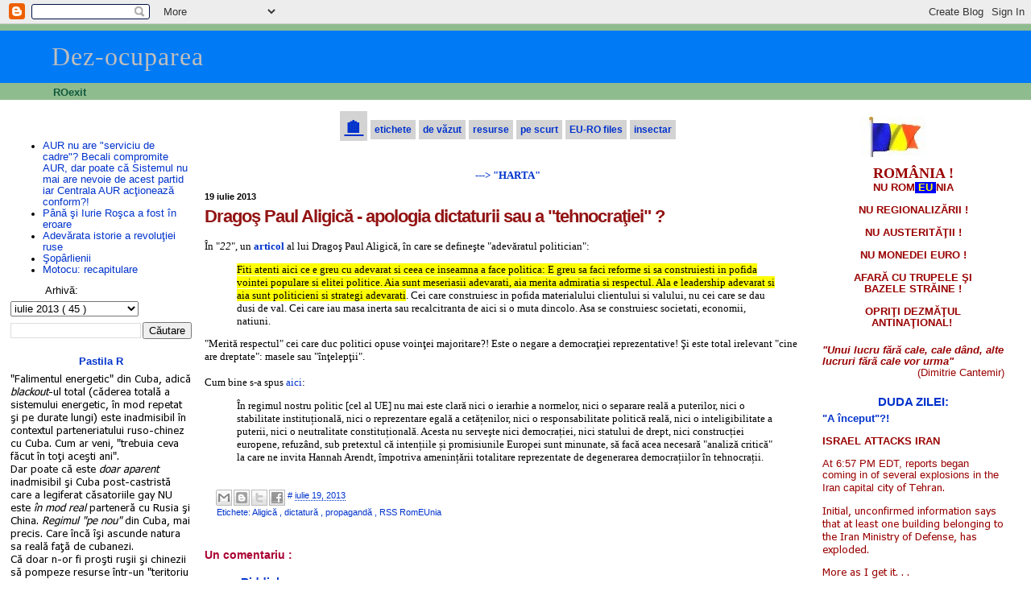

--- FILE ---
content_type: text/html; charset=UTF-8
request_url: http://riddickro.blogspot.com/2013/07/dragos-paul-aligica-apologia-dictaturii.html
body_size: 53202
content:
<!DOCTYPE html>
<html xmlns='http://www.w3.org/1999/xhtml' xmlns:b='http://www.google.com/2005/gml/b' xmlns:data='http://www.google.com/2005/gml/data' xmlns:expr='http://www.google.com/2005/gml/expr'>
<head>
<link href='https://www.blogger.com/static/v1/widgets/2944754296-widget_css_bundle.css' rel='stylesheet' type='text/css'/>
<meta content='text/html; charset=UTF-8' http-equiv='Content-Type'/>
<meta content='blogger' name='generator'/>
<link href='http://riddickro.blogspot.com/favicon.ico' rel='icon' type='image/x-icon'/>
<link href='http://riddickro.blogspot.com/2013/07/dragos-paul-aligica-apologia-dictaturii.html' rel='canonical'/>
<link rel="alternate" type="application/atom+xml" title="Dez-ocuparea - Atom" href="http://riddickro.blogspot.com/feeds/posts/default" />
<link rel="alternate" type="application/rss+xml" title="Dez-ocuparea - RSS" href="http://riddickro.blogspot.com/feeds/posts/default?alt=rss" />
<link rel="service.post" type="application/atom+xml" title="Dez-ocuparea - Atom" href="https://www.blogger.com/feeds/319474422047848224/posts/default" />

<link rel="alternate" type="application/atom+xml" title="Dez-ocuparea - Atom" href="http://riddickro.blogspot.com/feeds/8478555424041728247/comments/default" />
<!--Can't find substitution for tag [blog.ieCssRetrofitLinks]-->
<meta content='http://riddickro.blogspot.com/2013/07/dragos-paul-aligica-apologia-dictaturii.html' property='og:url'/>
<meta content='Dragoş Paul Aligică - apologia dictaturii sau a &quot;tehnocraţiei&quot; ?' property='og:title'/>
<meta content='' property='og:description'/>
<title>
Dez-ocuparea: Dragoş Paul Aligică - apologia dictaturii sau a "tehnocraţiei" ?
</title>
<style id='page-skin-1' type='text/css'><!--
/*
* Blogger Template Style
*
* Sand Dollar
* by Jason Sutter
* Updated by Blogger Team
*
* Modified By
* Designer: Charlemagne Stavanger
* URL:      http://www.blogcrowds.com/
* Support:  http://www.blogcrowds.com/
*/
/* Variable definitions
====================
<Variable name="textcolor" description="Text Color"
type="color" default="#000">
<Variable name="bgcolor" description="Page Background Color"
type="color" default="#f6f6f6">
<Variable name="pagetitlecolor" description="Blog Title Color"
type="color" default="#F5DEB3"/>
<Variable name="pagetitlebgcolor" description="Blog Title Background Color"
type="color" default="#DE7008">
<Variable name="descriptionColor" description="Blog Description Color"
type="color" default="#9E5205" />
<Variable name="descbgcolor" description="Description Background Color"
type="color" default="#F5E39e">
<Variable name="titlecolor" description="Post Title Color"
type="color" default="#9E5205">
<Variable name="datecolor" description="Date Header Color"
type="color" default="#777777">
<Variable name="footercolor" description="Post Footer Color"
type="color" default="#444444">
<Variable name="linkcolor" description="Link Color"
type="color" default="#DE7008">
<Variable name="footerlinkcolor" description="Post Footer Link Color"
type="color" default="#968a0a">
<Variable name="visitedlinkcolor" description="Visited Link Color"
type="color" default="#DE7008">
<Variable name="sidebarcolor" description="Sidebar Title Color"
type="color" default="#B8A80D">
<Variable name="sidebarlinkcolor" description="Sidebar Link Color"
type="color" default="#999999">
<Variable name="bordercolor" description="Border Color"
type="color" default="#e0ad12">
<Variable name="bodyfont" description="Text Font"
type="font"
default="normal normal 100% 'Trebuchet MS',Trebuchet,Verdana,Sans-Serif">
<Variable name="headerfont" description="Sidebar Title Font"
type="font"
default="normal bold 150% Verdana,Sans-serif">
<Variable name="dateHeaderFont" description="Date Header Font"
type="font"
default="normal bold 105% 'Trebuchet MS',Trebuchet,Verdana,Sans-serif">
<Variable name="pagetitlefont" description="Blog Title Font"
type="font" default="normal bold 300% Verdana,Sans-Serif">
<Variable name="titlefont" description="Post Title Font"
type="font" default="normal bold 160% Verdana,Sans-Serif">
*/
body, .body-fauxcolumn-outer {
margin:0px;
padding:0px;
background:#ffffff;
color:#000000;
font-size: normal;
}
#outer-wrapper {
font:normal normal 12.5px Verdana, Geneva, sans-serif;
}
a {
color:#0033CC;
text-decoration:none;
}
a:hover {
color:#931313;
}
a img {
border-width: 0px;
color:#000000;
}
#content-wrapper {
padding: 0 1em 0 1em;
}
@media all  {
div#main {
float:left;
width:60%;
margin:0 1%;
padding: 1px 0 0px 0.2em;
border-left:dotted 1px #ffffff;
border-right:dotted 1px #ffffff;
word-wrap: break-word; /* fix for long text breaking sidebar float in IE */
overflow: hidden;     /* fix for long non-text content breaking IE sidebar float */
}
div.sidebar {
margin:10px 0px 0px 0;
padding:0px;
text-align:left;
float: left;
width: 18%;
word-wrap: break-word; /* fix for long text breaking sidebar float in IE */
overflow: hidden;     /* fix for long non-text content breaking IE sidebar float */
}
}
@media handheld  {
div#main {
float:none;
width:90%;
}
div#sidebar {
padding:20px 7% 10px 3%;
}
}
#header {
padding:8px 0px 0px 0px;
margin:0px 0px 0px 0px;
border-bottom:dotted 0px #ffffff;
background:#8FBC8F;
}
h1 a:link  {
text-decoration:none;
color:#bebebe
}
h1 a:visited  {
text-decoration:none;
color:#bebebe
}
h1,h2,h3 {
margin: 0;
}
h1 {
padding:14px 0px 14px 5%;
color:#bebebe;
background:#007AF5;
font:normal normal 32px Impact;
letter-spacing:1px;
}
h3.post-title {
color:#931313;
font:normal bold 22px Arial, Tahoma, Helvetica, FreeSans, sans-serif;
letter-spacing:-1px;
}
h3.post-title a,
h3.post-title a:visited {
color: #931313;
text-decoration:none;
}
h2.date-header  {
margin:6px 0px 0px 0px;
color:#000000;
font: normal bold 85% Verdana, sans-serif;
}
h4 {
color:#aa0033;
}
#sidebar h2 {
color:#9D1961;
margin:0px;
padding:0px;
font:dateHeaderFont;
}
#sidebar .widget {
margin:0px 0px 33px 0px;
padding:0px 0px 0px 0px;
font-size:85%;
}
#sidebar ul {
list-style-type:none;
padding-left: 0;
margin-top: 0;
}
#sidebar li {
margin:0px 0px 0px 0px;
padding:0px 0px 0px 0px;
list-style-type:none;
font-size:95%;
}
.description {
padding: 2px;
margin: 2px 12% 5px 5%;
color:#11593C;
background:transparent;
font:bold 105% Arial;
}
.post {
margin: 6px 0px 25px 0px;
}
.post strong {
color:#000000;
font-weight:bold;
}
pre,code {
color:#C94093;
}
strike {
color:#C94093;
}
.post-footer  {
padding:15px;
margin:0px;
color:#0033CC;
font-size:85%;
}
.post-footer a {
border:none;
color:#0033CC;
text-decoration:none;
}
.post-footer a:hover {
text-decoration:none;
}
#comments {
padding:0px;
font-size:110%;
font-weight:bold;
}
.comment-author {
margin-top: 10px;
}
.comment-body {
font-size:90%;
font-weight:normal;
color:black;
font:normal normal 12.5px Verdana, Geneva, sans-serif;
}
.comment-footer {
padding-bottom:20px;
color:#0033CC;
font-size:90%;
font-weight:normal;
display:inline;
margin-right:10px
}
.deleted-comment  {
font-style:italic;
color:gray;
}
.comment-link  {
margin-left:.6em;
}
.profile-textblock {
clear: both;
margin-left: 0;
}
.profile-img {
float: right;
margin: 0 5px 5px 0;
border: 2px solid #007AF5;
}
#sidebar a:link  {
color:#C94093;
text-decoration:none;
}
#sidebar a:active  {
color:#ff0000;
text-decoration:none;
}
#sidebar a:visited  {
color:sidebarlinkcolor;
text-decoration:none;
}
#sidebar a:hover {
color:#9D1961;
text-decoration:none;
}
.feed-links {
clear: both;
line-height: 2.5em;
}
#blog-pager-newer-link {
float: left;
}
#blog-pager-older-link {
float: right;
}
#blog-pager {
text-align: center;
}
.clear {
clear: both;
}
.widget-content {
margin-top: 0.5em;
}
/** Tweaks for layout editor preview */
body#layout #outer-wrapper {
margin-top: 0;
}
body#layout #main,
body#layout #sidebar {
margin-top: 10px;
padding-top: 0;
}

--></style>
<link href='https://www.blogger.com/dyn-css/authorization.css?targetBlogID=319474422047848224&amp;zx=fb31066b-6b4a-4cae-aa4d-48245f84b556' media='none' onload='if(media!=&#39;all&#39;)media=&#39;all&#39;' rel='stylesheet'/><noscript><link href='https://www.blogger.com/dyn-css/authorization.css?targetBlogID=319474422047848224&amp;zx=fb31066b-6b4a-4cae-aa4d-48245f84b556' rel='stylesheet'/></noscript>
<meta name='google-adsense-platform-account' content='ca-host-pub-1556223355139109'/>
<meta name='google-adsense-platform-domain' content='blogspot.com'/>

<link rel="stylesheet" href="https://fonts.googleapis.com/css2?display=swap&family=Ubuntu&family=Tahoma"></head>
<body>
<div class='navbar section' id='navbar'><div class='widget Navbar' data-version='1' id='Navbar1'><script type="text/javascript">
    function setAttributeOnload(object, attribute, val) {
      if(window.addEventListener) {
        window.addEventListener('load',
          function(){ object[attribute] = val; }, false);
      } else {
        window.attachEvent('onload', function(){ object[attribute] = val; });
      }
    }
  </script>
<div id="navbar-iframe-container"></div>
<script type="text/javascript" src="https://apis.google.com/js/platform.js"></script>
<script type="text/javascript">
      gapi.load("gapi.iframes:gapi.iframes.style.bubble", function() {
        if (gapi.iframes && gapi.iframes.getContext) {
          gapi.iframes.getContext().openChild({
              url: 'https://www.blogger.com/navbar/319474422047848224?po\x3d8478555424041728247\x26origin\x3dhttp://riddickro.blogspot.com',
              where: document.getElementById("navbar-iframe-container"),
              id: "navbar-iframe"
          });
        }
      });
    </script><script type="text/javascript">
(function() {
var script = document.createElement('script');
script.type = 'text/javascript';
script.src = '//pagead2.googlesyndication.com/pagead/js/google_top_exp.js';
var head = document.getElementsByTagName('head')[0];
if (head) {
head.appendChild(script);
}})();
</script>
</div></div>
<div id='outer-wrapper'>
<div id='wrap2'>
<!-- skip links for text browsers -->
<span id='skiplinks' style='display:none;'>
<a href='#main'>
            skip to main 
          </a>
          |
          <a href='#sidebar'>
            skip to sidebar
          </a>
</span>
<div id='header-wrapper'>
<div class='header section' id='header'><div class='widget Header' data-version='1' id='Header1'>
<div id='header-inner'>
<div class='titlewrapper'>
<h1 class='title'>
<a href='http://riddickro.blogspot.com/'>
Dez-ocuparea
</a>
</h1>
</div>
<div class='descriptionwrapper'>
<p class='description'>
<span>
ROexit
</span>
</p>
</div>
</div>
</div></div>
</div>
<div id='content-wrapper'>
<div class='sidebar-wrapper'>
<div class='sidebar'>
<div class='sidebar1 section' id='sidebar1'><div class='widget Feed' data-version='1' id='Feed1'>
<h2><br></h2>
<div class='widget-content' id='Feed1_feedItemListDisplay'>
<span style='filter: alpha(25); opacity: 0.25;'>
<a href='http://riddickro.blogspot.com/feeds/posts/default'>Se încarcă...</a>
</span>
</div>
<div class='clear'></div>
</div><div class='widget Text' data-version='1' id='Text7'>
<div class='widget-content'>
<span><span><b style="color: rgb(255, 255, 255); "> _ _</b><span style="color: rgb(255, 255, 255);"> _ _ </span>Arhivă:</span></span>
</div>
<div class='clear'></div>
</div><div class='widget BlogArchive' data-version='1' id='BlogArchive1'>
<div class='widget-content'>
<div id='ArchiveList'>
<div id='BlogArchive1_ArchiveList'>
<select id='BlogArchive1_ArchiveMenu'>
<option value=''>
</option>
<option value='http://riddickro.blogspot.com/2024/10/'>
octombrie 2024
                          (
                          6
                          )
                        </option>
<option value='http://riddickro.blogspot.com/2024/09/'>
septembrie 2024
                          (
                          2
                          )
                        </option>
<option value='http://riddickro.blogspot.com/2024/08/'>
august 2024
                          (
                          7
                          )
                        </option>
<option value='http://riddickro.blogspot.com/2024/07/'>
iulie 2024
                          (
                          9
                          )
                        </option>
<option value='http://riddickro.blogspot.com/2024/06/'>
iunie 2024
                          (
                          10
                          )
                        </option>
<option value='http://riddickro.blogspot.com/2024/05/'>
mai 2024
                          (
                          2
                          )
                        </option>
<option value='http://riddickro.blogspot.com/2024/04/'>
aprilie 2024
                          (
                          14
                          )
                        </option>
<option value='http://riddickro.blogspot.com/2024/03/'>
martie 2024
                          (
                          11
                          )
                        </option>
<option value='http://riddickro.blogspot.com/2024/02/'>
februarie 2024
                          (
                          3
                          )
                        </option>
<option value='http://riddickro.blogspot.com/2024/01/'>
ianuarie 2024
                          (
                          2
                          )
                        </option>
<option value='http://riddickro.blogspot.com/2023/09/'>
septembrie 2023
                          (
                          1
                          )
                        </option>
<option value='http://riddickro.blogspot.com/2023/03/'>
martie 2023
                          (
                          1
                          )
                        </option>
<option value='http://riddickro.blogspot.com/2023/01/'>
ianuarie 2023
                          (
                          2
                          )
                        </option>
<option value='http://riddickro.blogspot.com/2022/12/'>
decembrie 2022
                          (
                          2
                          )
                        </option>
<option value='http://riddickro.blogspot.com/2022/10/'>
octombrie 2022
                          (
                          1
                          )
                        </option>
<option value='http://riddickro.blogspot.com/2022/09/'>
septembrie 2022
                          (
                          2
                          )
                        </option>
<option value='http://riddickro.blogspot.com/2022/08/'>
august 2022
                          (
                          1
                          )
                        </option>
<option value='http://riddickro.blogspot.com/2022/07/'>
iulie 2022
                          (
                          4
                          )
                        </option>
<option value='http://riddickro.blogspot.com/2022/06/'>
iunie 2022
                          (
                          1
                          )
                        </option>
<option value='http://riddickro.blogspot.com/2022/05/'>
mai 2022
                          (
                          4
                          )
                        </option>
<option value='http://riddickro.blogspot.com/2022/04/'>
aprilie 2022
                          (
                          1
                          )
                        </option>
<option value='http://riddickro.blogspot.com/2022/03/'>
martie 2022
                          (
                          19
                          )
                        </option>
<option value='http://riddickro.blogspot.com/2022/02/'>
februarie 2022
                          (
                          13
                          )
                        </option>
<option value='http://riddickro.blogspot.com/2022/01/'>
ianuarie 2022
                          (
                          12
                          )
                        </option>
<option value='http://riddickro.blogspot.com/2021/12/'>
decembrie 2021
                          (
                          9
                          )
                        </option>
<option value='http://riddickro.blogspot.com/2021/11/'>
noiembrie 2021
                          (
                          16
                          )
                        </option>
<option value='http://riddickro.blogspot.com/2021/10/'>
octombrie 2021
                          (
                          9
                          )
                        </option>
<option value='http://riddickro.blogspot.com/2021/09/'>
septembrie 2021
                          (
                          18
                          )
                        </option>
<option value='http://riddickro.blogspot.com/2021/08/'>
august 2021
                          (
                          11
                          )
                        </option>
<option value='http://riddickro.blogspot.com/2021/07/'>
iulie 2021
                          (
                          1
                          )
                        </option>
<option value='http://riddickro.blogspot.com/2021/05/'>
mai 2021
                          (
                          12
                          )
                        </option>
<option value='http://riddickro.blogspot.com/2021/04/'>
aprilie 2021
                          (
                          26
                          )
                        </option>
<option value='http://riddickro.blogspot.com/2021/03/'>
martie 2021
                          (
                          15
                          )
                        </option>
<option value='http://riddickro.blogspot.com/2021/02/'>
februarie 2021
                          (
                          5
                          )
                        </option>
<option value='http://riddickro.blogspot.com/2021/01/'>
ianuarie 2021
                          (
                          21
                          )
                        </option>
<option value='http://riddickro.blogspot.com/2020/12/'>
decembrie 2020
                          (
                          25
                          )
                        </option>
<option value='http://riddickro.blogspot.com/2020/11/'>
noiembrie 2020
                          (
                          20
                          )
                        </option>
<option value='http://riddickro.blogspot.com/2020/10/'>
octombrie 2020
                          (
                          37
                          )
                        </option>
<option value='http://riddickro.blogspot.com/2020/09/'>
septembrie 2020
                          (
                          28
                          )
                        </option>
<option value='http://riddickro.blogspot.com/2020/08/'>
august 2020
                          (
                          34
                          )
                        </option>
<option value='http://riddickro.blogspot.com/2020/07/'>
iulie 2020
                          (
                          8
                          )
                        </option>
<option value='http://riddickro.blogspot.com/2020/06/'>
iunie 2020
                          (
                          11
                          )
                        </option>
<option value='http://riddickro.blogspot.com/2020/05/'>
mai 2020
                          (
                          34
                          )
                        </option>
<option value='http://riddickro.blogspot.com/2020/04/'>
aprilie 2020
                          (
                          31
                          )
                        </option>
<option value='http://riddickro.blogspot.com/2020/03/'>
martie 2020
                          (
                          34
                          )
                        </option>
<option value='http://riddickro.blogspot.com/2020/02/'>
februarie 2020
                          (
                          15
                          )
                        </option>
<option value='http://riddickro.blogspot.com/2020/01/'>
ianuarie 2020
                          (
                          17
                          )
                        </option>
<option value='http://riddickro.blogspot.com/2019/12/'>
decembrie 2019
                          (
                          9
                          )
                        </option>
<option value='http://riddickro.blogspot.com/2019/11/'>
noiembrie 2019
                          (
                          19
                          )
                        </option>
<option value='http://riddickro.blogspot.com/2019/10/'>
octombrie 2019
                          (
                          19
                          )
                        </option>
<option value='http://riddickro.blogspot.com/2019/09/'>
septembrie 2019
                          (
                          20
                          )
                        </option>
<option value='http://riddickro.blogspot.com/2019/08/'>
august 2019
                          (
                          46
                          )
                        </option>
<option value='http://riddickro.blogspot.com/2019/07/'>
iulie 2019
                          (
                          22
                          )
                        </option>
<option value='http://riddickro.blogspot.com/2019/06/'>
iunie 2019
                          (
                          44
                          )
                        </option>
<option value='http://riddickro.blogspot.com/2019/05/'>
mai 2019
                          (
                          30
                          )
                        </option>
<option value='http://riddickro.blogspot.com/2019/04/'>
aprilie 2019
                          (
                          1
                          )
                        </option>
<option value='http://riddickro.blogspot.com/2019/03/'>
martie 2019
                          (
                          4
                          )
                        </option>
<option value='http://riddickro.blogspot.com/2019/02/'>
februarie 2019
                          (
                          2
                          )
                        </option>
<option value='http://riddickro.blogspot.com/2019/01/'>
ianuarie 2019
                          (
                          2
                          )
                        </option>
<option value='http://riddickro.blogspot.com/2018/12/'>
decembrie 2018
                          (
                          1
                          )
                        </option>
<option value='http://riddickro.blogspot.com/2018/11/'>
noiembrie 2018
                          (
                          1
                          )
                        </option>
<option value='http://riddickro.blogspot.com/2018/10/'>
octombrie 2018
                          (
                          6
                          )
                        </option>
<option value='http://riddickro.blogspot.com/2018/09/'>
septembrie 2018
                          (
                          13
                          )
                        </option>
<option value='http://riddickro.blogspot.com/2018/08/'>
august 2018
                          (
                          3
                          )
                        </option>
<option value='http://riddickro.blogspot.com/2018/07/'>
iulie 2018
                          (
                          15
                          )
                        </option>
<option value='http://riddickro.blogspot.com/2018/06/'>
iunie 2018
                          (
                          20
                          )
                        </option>
<option value='http://riddickro.blogspot.com/2018/05/'>
mai 2018
                          (
                          16
                          )
                        </option>
<option value='http://riddickro.blogspot.com/2018/04/'>
aprilie 2018
                          (
                          10
                          )
                        </option>
<option value='http://riddickro.blogspot.com/2018/03/'>
martie 2018
                          (
                          4
                          )
                        </option>
<option value='http://riddickro.blogspot.com/2018/02/'>
februarie 2018
                          (
                          6
                          )
                        </option>
<option value='http://riddickro.blogspot.com/2018/01/'>
ianuarie 2018
                          (
                          21
                          )
                        </option>
<option value='http://riddickro.blogspot.com/2017/12/'>
decembrie 2017
                          (
                          43
                          )
                        </option>
<option value='http://riddickro.blogspot.com/2017/11/'>
noiembrie 2017
                          (
                          42
                          )
                        </option>
<option value='http://riddickro.blogspot.com/2017/10/'>
octombrie 2017
                          (
                          20
                          )
                        </option>
<option value='http://riddickro.blogspot.com/2017/09/'>
septembrie 2017
                          (
                          8
                          )
                        </option>
<option value='http://riddickro.blogspot.com/2017/08/'>
august 2017
                          (
                          16
                          )
                        </option>
<option value='http://riddickro.blogspot.com/2017/07/'>
iulie 2017
                          (
                          29
                          )
                        </option>
<option value='http://riddickro.blogspot.com/2017/06/'>
iunie 2017
                          (
                          21
                          )
                        </option>
<option value='http://riddickro.blogspot.com/2017/05/'>
mai 2017
                          (
                          20
                          )
                        </option>
<option value='http://riddickro.blogspot.com/2017/04/'>
aprilie 2017
                          (
                          19
                          )
                        </option>
<option value='http://riddickro.blogspot.com/2017/03/'>
martie 2017
                          (
                          9
                          )
                        </option>
<option value='http://riddickro.blogspot.com/2017/02/'>
februarie 2017
                          (
                          59
                          )
                        </option>
<option value='http://riddickro.blogspot.com/2017/01/'>
ianuarie 2017
                          (
                          48
                          )
                        </option>
<option value='http://riddickro.blogspot.com/2016/12/'>
decembrie 2016
                          (
                          41
                          )
                        </option>
<option value='http://riddickro.blogspot.com/2016/11/'>
noiembrie 2016
                          (
                          12
                          )
                        </option>
<option value='http://riddickro.blogspot.com/2016/10/'>
octombrie 2016
                          (
                          18
                          )
                        </option>
<option value='http://riddickro.blogspot.com/2016/09/'>
septembrie 2016
                          (
                          14
                          )
                        </option>
<option value='http://riddickro.blogspot.com/2016/08/'>
august 2016
                          (
                          13
                          )
                        </option>
<option value='http://riddickro.blogspot.com/2016/07/'>
iulie 2016
                          (
                          19
                          )
                        </option>
<option value='http://riddickro.blogspot.com/2016/06/'>
iunie 2016
                          (
                          26
                          )
                        </option>
<option value='http://riddickro.blogspot.com/2016/05/'>
mai 2016
                          (
                          35
                          )
                        </option>
<option value='http://riddickro.blogspot.com/2016/04/'>
aprilie 2016
                          (
                          33
                          )
                        </option>
<option value='http://riddickro.blogspot.com/2016/03/'>
martie 2016
                          (
                          10
                          )
                        </option>
<option value='http://riddickro.blogspot.com/2016/02/'>
februarie 2016
                          (
                          6
                          )
                        </option>
<option value='http://riddickro.blogspot.com/2016/01/'>
ianuarie 2016
                          (
                          7
                          )
                        </option>
<option value='http://riddickro.blogspot.com/2015/12/'>
decembrie 2015
                          (
                          2
                          )
                        </option>
<option value='http://riddickro.blogspot.com/2015/11/'>
noiembrie 2015
                          (
                          24
                          )
                        </option>
<option value='http://riddickro.blogspot.com/2015/10/'>
octombrie 2015
                          (
                          4
                          )
                        </option>
<option value='http://riddickro.blogspot.com/2015/09/'>
septembrie 2015
                          (
                          9
                          )
                        </option>
<option value='http://riddickro.blogspot.com/2015/08/'>
august 2015
                          (
                          14
                          )
                        </option>
<option value='http://riddickro.blogspot.com/2015/07/'>
iulie 2015
                          (
                          21
                          )
                        </option>
<option value='http://riddickro.blogspot.com/2015/06/'>
iunie 2015
                          (
                          11
                          )
                        </option>
<option value='http://riddickro.blogspot.com/2015/05/'>
mai 2015
                          (
                          10
                          )
                        </option>
<option value='http://riddickro.blogspot.com/2015/04/'>
aprilie 2015
                          (
                          16
                          )
                        </option>
<option value='http://riddickro.blogspot.com/2015/03/'>
martie 2015
                          (
                          35
                          )
                        </option>
<option value='http://riddickro.blogspot.com/2015/02/'>
februarie 2015
                          (
                          34
                          )
                        </option>
<option value='http://riddickro.blogspot.com/2015/01/'>
ianuarie 2015
                          (
                          40
                          )
                        </option>
<option value='http://riddickro.blogspot.com/2014/12/'>
decembrie 2014
                          (
                          47
                          )
                        </option>
<option value='http://riddickro.blogspot.com/2014/11/'>
noiembrie 2014
                          (
                          52
                          )
                        </option>
<option value='http://riddickro.blogspot.com/2014/10/'>
octombrie 2014
                          (
                          60
                          )
                        </option>
<option value='http://riddickro.blogspot.com/2014/09/'>
septembrie 2014
                          (
                          39
                          )
                        </option>
<option value='http://riddickro.blogspot.com/2014/08/'>
august 2014
                          (
                          28
                          )
                        </option>
<option value='http://riddickro.blogspot.com/2014/07/'>
iulie 2014
                          (
                          69
                          )
                        </option>
<option value='http://riddickro.blogspot.com/2014/06/'>
iunie 2014
                          (
                          60
                          )
                        </option>
<option value='http://riddickro.blogspot.com/2014/05/'>
mai 2014
                          (
                          51
                          )
                        </option>
<option value='http://riddickro.blogspot.com/2014/04/'>
aprilie 2014
                          (
                          31
                          )
                        </option>
<option value='http://riddickro.blogspot.com/2014/03/'>
martie 2014
                          (
                          49
                          )
                        </option>
<option value='http://riddickro.blogspot.com/2014/02/'>
februarie 2014
                          (
                          68
                          )
                        </option>
<option value='http://riddickro.blogspot.com/2014/01/'>
ianuarie 2014
                          (
                          73
                          )
                        </option>
<option value='http://riddickro.blogspot.com/2013/12/'>
decembrie 2013
                          (
                          80
                          )
                        </option>
<option value='http://riddickro.blogspot.com/2013/11/'>
noiembrie 2013
                          (
                          45
                          )
                        </option>
<option value='http://riddickro.blogspot.com/2013/10/'>
octombrie 2013
                          (
                          68
                          )
                        </option>
<option value='http://riddickro.blogspot.com/2013/09/'>
septembrie 2013
                          (
                          57
                          )
                        </option>
<option value='http://riddickro.blogspot.com/2013/08/'>
august 2013
                          (
                          35
                          )
                        </option>
<option value='http://riddickro.blogspot.com/2013/07/'>
iulie 2013
                          (
                          45
                          )
                        </option>
<option value='http://riddickro.blogspot.com/2013/06/'>
iunie 2013
                          (
                          57
                          )
                        </option>
<option value='http://riddickro.blogspot.com/2013/05/'>
mai 2013
                          (
                          43
                          )
                        </option>
<option value='http://riddickro.blogspot.com/2013/04/'>
aprilie 2013
                          (
                          46
                          )
                        </option>
<option value='http://riddickro.blogspot.com/2013/03/'>
martie 2013
                          (
                          49
                          )
                        </option>
<option value='http://riddickro.blogspot.com/2013/02/'>
februarie 2013
                          (
                          35
                          )
                        </option>
<option value='http://riddickro.blogspot.com/2013/01/'>
ianuarie 2013
                          (
                          28
                          )
                        </option>
<option value='http://riddickro.blogspot.com/2012/12/'>
decembrie 2012
                          (
                          58
                          )
                        </option>
<option value='http://riddickro.blogspot.com/2012/11/'>
noiembrie 2012
                          (
                          55
                          )
                        </option>
<option value='http://riddickro.blogspot.com/2012/10/'>
octombrie 2012
                          (
                          77
                          )
                        </option>
<option value='http://riddickro.blogspot.com/2012/09/'>
septembrie 2012
                          (
                          78
                          )
                        </option>
<option value='http://riddickro.blogspot.com/2012/08/'>
august 2012
                          (
                          50
                          )
                        </option>
<option value='http://riddickro.blogspot.com/2012/07/'>
iulie 2012
                          (
                          80
                          )
                        </option>
<option value='http://riddickro.blogspot.com/2012/06/'>
iunie 2012
                          (
                          86
                          )
                        </option>
<option value='http://riddickro.blogspot.com/2012/05/'>
mai 2012
                          (
                          98
                          )
                        </option>
<option value='http://riddickro.blogspot.com/2012/04/'>
aprilie 2012
                          (
                          99
                          )
                        </option>
<option value='http://riddickro.blogspot.com/2012/03/'>
martie 2012
                          (
                          78
                          )
                        </option>
<option value='http://riddickro.blogspot.com/2012/02/'>
februarie 2012
                          (
                          74
                          )
                        </option>
<option value='http://riddickro.blogspot.com/2012/01/'>
ianuarie 2012
                          (
                          83
                          )
                        </option>
<option value='http://riddickro.blogspot.com/2011/12/'>
decembrie 2011
                          (
                          84
                          )
                        </option>
<option value='http://riddickro.blogspot.com/2011/11/'>
noiembrie 2011
                          (
                          70
                          )
                        </option>
<option value='http://riddickro.blogspot.com/2011/10/'>
octombrie 2011
                          (
                          84
                          )
                        </option>
<option value='http://riddickro.blogspot.com/2011/09/'>
septembrie 2011
                          (
                          97
                          )
                        </option>
<option value='http://riddickro.blogspot.com/2011/08/'>
august 2011
                          (
                          48
                          )
                        </option>
<option value='http://riddickro.blogspot.com/2011/07/'>
iulie 2011
                          (
                          65
                          )
                        </option>
<option value='http://riddickro.blogspot.com/2011/06/'>
iunie 2011
                          (
                          114
                          )
                        </option>
<option value='http://riddickro.blogspot.com/2011/05/'>
mai 2011
                          (
                          131
                          )
                        </option>
<option value='http://riddickro.blogspot.com/2011/04/'>
aprilie 2011
                          (
                          117
                          )
                        </option>
<option value='http://riddickro.blogspot.com/2011/03/'>
martie 2011
                          (
                          123
                          )
                        </option>
<option value='http://riddickro.blogspot.com/2011/02/'>
februarie 2011
                          (
                          163
                          )
                        </option>
<option value='http://riddickro.blogspot.com/2011/01/'>
ianuarie 2011
                          (
                          202
                          )
                        </option>
<option value='http://riddickro.blogspot.com/2010/12/'>
decembrie 2010
                          (
                          177
                          )
                        </option>
<option value='http://riddickro.blogspot.com/2010/11/'>
noiembrie 2010
                          (
                          157
                          )
                        </option>
<option value='http://riddickro.blogspot.com/2010/10/'>
octombrie 2010
                          (
                          132
                          )
                        </option>
<option value='http://riddickro.blogspot.com/2010/09/'>
septembrie 2010
                          (
                          171
                          )
                        </option>
<option value='http://riddickro.blogspot.com/2010/08/'>
august 2010
                          (
                          109
                          )
                        </option>
<option value='http://riddickro.blogspot.com/2010/07/'>
iulie 2010
                          (
                          85
                          )
                        </option>
<option value='http://riddickro.blogspot.com/2010/06/'>
iunie 2010
                          (
                          91
                          )
                        </option>
<option value='http://riddickro.blogspot.com/2010/05/'>
mai 2010
                          (
                          47
                          )
                        </option>
<option value='http://riddickro.blogspot.com/2010/04/'>
aprilie 2010
                          (
                          64
                          )
                        </option>
<option value='http://riddickro.blogspot.com/2010/03/'>
martie 2010
                          (
                          85
                          )
                        </option>
<option value='http://riddickro.blogspot.com/2010/02/'>
februarie 2010
                          (
                          50
                          )
                        </option>
<option value='http://riddickro.blogspot.com/2010/01/'>
ianuarie 2010
                          (
                          38
                          )
                        </option>
<option value='http://riddickro.blogspot.com/2009/12/'>
decembrie 2009
                          (
                          52
                          )
                        </option>
<option value='http://riddickro.blogspot.com/2009/11/'>
noiembrie 2009
                          (
                          46
                          )
                        </option>
<option value='http://riddickro.blogspot.com/2009/10/'>
octombrie 2009
                          (
                          44
                          )
                        </option>
<option value='http://riddickro.blogspot.com/2009/09/'>
septembrie 2009
                          (
                          12
                          )
                        </option>
<option value='http://riddickro.blogspot.com/2009/08/'>
august 2009
                          (
                          22
                          )
                        </option>
<option value='http://riddickro.blogspot.com/2009/07/'>
iulie 2009
                          (
                          20
                          )
                        </option>
<option value='http://riddickro.blogspot.com/2009/06/'>
iunie 2009
                          (
                          23
                          )
                        </option>
<option value='http://riddickro.blogspot.com/2009/05/'>
mai 2009
                          (
                          23
                          )
                        </option>
<option value='http://riddickro.blogspot.com/2009/04/'>
aprilie 2009
                          (
                          16
                          )
                        </option>
<option value='http://riddickro.blogspot.com/2009/03/'>
martie 2009
                          (
                          7
                          )
                        </option>
</select>
</div>
</div>
<div class='clear'></div>
</div>
</div><div class='widget BlogSearch' data-version='1' id='BlogSearch1'>
<div class='widget-content'>
<div id='BlogSearch1_form'>
<form action='http://riddickro.blogspot.com/search' class='gsc-search-box' target='_top'>
<table cellpadding='0' cellspacing='0' class='gsc-search-box'>
<tbody>
<tr>
<td class='gsc-input'>
<input autocomplete='off' class='gsc-input' name='q' size='10' title='search' type='text' value=''/>
</td>
<td class='gsc-search-button'>
<input class='gsc-search-button' title='search' type='submit' value='Căutare'/>
</td>
</tr>
</tbody>
</table>
</form>
</div>
</div>
<div class='clear'></div>
</div><div class='widget Text' data-version='1' id='Text5'>
<div class='widget-content'>
<div><br style="font-family: arial, helvetica, sans-serif; font-size: small;" /></div><div style="text-align: center;"><b style="font-family: arial, helvetica, sans-serif; font-size: small;"><a href="https://riddickro.blogspot.com/search/label/pastila%20R" target="_blank">Pastila R</a></b></div>
</div>
<div class='clear'></div>
</div><div class='widget Text' data-version='1' id='Text9'>
<div class='widget-content'>
<div style="text-align: left;"><span style="font-family: Tahoma; font-size: small;"><span>"Falimentul energetic" din Cuba, adică <i>blackout</i>-ul total (căderea totală a sistemului energetic, în mod repetat şi pe durate lungi) este inadmisibil în contextul parteneriatului ruso-chinez cu Cuba. Cum ar veni, "trebuia ceva făcut în toţi aceşti ani".<br /></span></span></div><div style="text-align: left;"><span style="font-family: Tahoma; font-size: small;"><span>Dar poate că este <i>doar aparent</i> inadmisibil şi Cuba post-castristă care a legiferat căsatoriile gay NU este <i>în mod real</i> parteneră cu Rusia şi China. <i>Regimul "pe nou"</i> din Cuba, mai precis. Care încă îşi ascunde natura sa reală faţă de cubanezi.<br /></span></span></div><div style="text-align: left;"><span style="font-family: Tahoma; font-size: small;"><span>Că doar n-or fi proşti ruşii şi chinezii să pompeze resurse într-un "teritoriu nesigur". Deja au fost mult prea proşti când (aproape) l-au scăpat din mână şi l-au lăsat să devină nesigur.</span></span></div><div style="text-align: left;"><span style="font-family: Tahoma; font-size: small;"><span>Iar ceilalţi "parteneri" (vesticii) sunt parteneri <i>doar cu o parte</i> din regimul de la Havana şi merg pe burtă ca să nu-şi pericliteze<i> implanturile.</i></span></span></div><div style="text-align: left;"><span style="font-family: Tahoma; font-size: small;"><span><i>&nbsp;</i></span></span><br /></div>
</div>
<div class='clear'></div>
</div><div class='widget HTML' data-version='1' id='HTML6'>
<div class='widget-content'>
<div class="separator" style="clear: both; text-align: center;">
<a href="https://blogger.googleusercontent.com/img/b/R29vZ2xl/AVvXsEgowJ8uCwdPxl-xFwEWhkiepJRG7VJYcjmwX5MLdfrkpYRhAqzsuy_U2k-qN87AlLOGh3S8ER26eUGftnphZ9Y3LvTi57aRoTXduzjw_AIM9m-CTMmTWzzzIS-NhmBk0GvcJqDxLSF-qis/s1600/pepe-the-frog-gif.gif" imageanchor="1" style="margin-left: 1em; margin-right: 1em;"><img border="0" data-original-height="243" data-original-width="500" height="155" src="https://blogger.googleusercontent.com/img/b/R29vZ2xl/AVvXsEgowJ8uCwdPxl-xFwEWhkiepJRG7VJYcjmwX5MLdfrkpYRhAqzsuy_U2k-qN87AlLOGh3S8ER26eUGftnphZ9Y3LvTi57aRoTXduzjw_AIM9m-CTMmTWzzzIS-NhmBk0GvcJqDxLSF-qis/s320/pepe-the-frog-gif.gif" width="174" /></a></div>
<div class="separator" style="clear: both; text-align: center;">
</div>
<div style="text-align: center;"></div>
</div>
<div class='clear'></div>
</div><div class='widget Text' data-version='1' id='Text4'>
<div class='widget-content'>
<p style="font-family: &quot;Times New Roman&quot;; font-size: medium; margin: 0px;"><span style="font-family: Arial, Helvetica, sans-serif;font-family:Verdana, sans-serif;font-size:85%;">Maratonul reinformării,</span></p><p style="font-family: &quot;Times New Roman&quot;; font-size: medium; margin: 0px;"><span style="font-family: Arial, Helvetica, sans-serif;font-family:Verdana, sans-serif;font-size:85%;">mobilizarea generală</span></p><p style="font-family: &quot;Times New Roman&quot;; font-size: medium; margin: 0px;"><span style="font-family:Verdana, sans-serif;font-size:85%;"><span style="font-family: Arial, Helvetica, sans-serif;">împotriva </span>globaliştilor.</span></p>
</div>
<div class='clear'></div>
</div><div class='widget BlogList' data-version='1' id='BlogList11'>
<div class='widget-content'>
<div class='blog-list-container' id='BlogList11_container'>
<ul id='BlogList11_blogs'>
<li style='display: block;'>
<div class='blog-icon'>
<img data-lateloadsrc='https://lh3.googleusercontent.com/blogger_img_proxy/AEn0k_sVgYlXnY2YnXEC19J6RRFvZbF287cfRqrxDUVSbVybvEPKSXDd5_rhlHBmeRHNd80rG2ncC--nkxTn6R58HIDvRPAfsXWhYHnpi4E=s16-w16-h16' height='16' width='16'/>
</div>
<div class='blog-content'>
<div class='blog-title'>
<a href='https://saccsiv.wordpress.com' target='_blank'>
Saccsiv</a>
</div>
<div class='item-content'>
<span class='item-title'>
<a href='https://saccsiv.wordpress.com/2026/01/28/implementarea-conceptului-de-orase-de-15-minute-in-anglia-localitatile-se-confrunta-cu-noi-reguli-perverse-privind-durata-maxima-de-15-minute-a-deplasarii-cu-masin/' target='_blank'>
Implementarea conceptului de &#8222;orașe de 15 minute&#8221; în Anglia: Localitățile 
se confruntă cu noi reguli &#8222;perverse&#8221; privind durata maximă de 15 minute a 
deplasării cu mașina
</a>
</span>
</div>
</div>
<div style='clear: both;'></div>
</li>
<li style='display: block;'>
<div class='blog-icon'>
<img data-lateloadsrc='https://lh3.googleusercontent.com/blogger_img_proxy/AEn0k_urOL3A1Xu2nQuhI3c__GgLMwtlKvJ8cEWRshfO79PNCSMQq-_oj2utLx1DgYzCWblqDx9w_bOzgBFu9J84tLyNAkrx5vE4Pvt2aTMk7A=s16-w16-h16' height='16' width='16'/>
</div>
<div class='blog-content'>
<div class='blog-title'>
<a href='https://www.incorectpolitic.com/incorect-politic-o-publicatie-dizidenta/' target='_blank'>
Incorect Politic</a>
</div>
<div class='item-content'>
<span class='item-title'>
<a href='https://www.incorectpolitic.com/partidul-s-o-s-romaia-il-pune-la-punct-pe-vice-ambasadorul-israelului-in-romania/' target='_blank'>
Partidul S.O.S. România îl pune la punct pe vice-ambasadorul Israelului în 
România
</a>
</span>
</div>
</div>
<div style='clear: both;'></div>
</li>
<li style='display: block;'>
<div class='blog-icon'>
<img data-lateloadsrc='https://lh3.googleusercontent.com/blogger_img_proxy/AEn0k_vGelm6_roC3ytgdVOAyogCrojE8vjUwPpRIGYwUJNEEEmLer9RYEBTxdrMz_9i51BP-HUu3e3X0324XmHHR91HDQrEuBsnbQ=s16-w16-h16' height='16' width='16'/>
</div>
<div class='blog-content'>
<div class='blog-title'>
<a href='https://sputnikglobe.com' target='_blank'>
Sputnik</a>
</div>
<div class='item-content'>
<span class='item-title'>
<a href='https://sputnikglobe.com/20260128/rubio-says-there-is-no-war-against-venezuela-us-did-not-occupy-country-1123543007.html' target='_blank'>
Rubio Lays Out US Policy on Venezuela, NATO, Ukraine and Iran in Senate 
Testimony
</a>
</span>
</div>
</div>
<div style='clear: both;'></div>
</li>
<li style='display: block;'>
<div class='blog-icon'>
<img data-lateloadsrc='https://lh3.googleusercontent.com/blogger_img_proxy/AEn0k_sdJW-ASSMkMXoyOhHiWoseirbfbVzh4Jws8wk7mWOWHNLyKJyub_2vJVGnasWPnXuEyFigCKrIbHXAfgHNAVB-EA=s16-w16-h16' height='16' width='16'/>
</div>
<div class='blog-content'>
<div class='blog-title'>
<a href='https://evadare.ro' target='_blank'>
evadare.ro</a>
</div>
<div class='item-content'>
<span class='item-title'>
<a href='https://evadare.ro/externe/acordul-ue-cu-india-e-mult-mai-rau-decat-mercosur/' target='_blank'>
Acordul UE cu India e mult mai rău decât Mercosur
</a>
</span>
</div>
</div>
<div style='clear: both;'></div>
</li>
<li style='display: block;'>
<div class='blog-icon'>
<img data-lateloadsrc='https://lh3.googleusercontent.com/blogger_img_proxy/AEn0k_uHHLR6aksRAsnOgKqRvhzmcyPm2Y2tJw4b-hxxZPUTpMfo5e_HUxPjvS2KyCel7ZnKvfGhKIFamPJwJADUctpQkH-fnrkWDlcrLaY=s16-w16-h16' height='16' width='16'/>
</div>
<div class='blog-content'>
<div class='blog-title'>
<a href='https://trenduri.blogspot.com/' target='_blank'>
Trenduri economice</a>
</div>
<div class='item-content'>
<span class='item-title'>
<a href='https://trenduri.blogspot.com/2026/01/ministerul-incompetentei-tradarii-si.html' target='_blank'>
Ministerul Incompetenței, Trădării și Subjugării Naționale
</a>
</span>
</div>
</div>
<div style='clear: both;'></div>
</li>
<li style='display: block;'>
<div class='blog-icon'>
<img data-lateloadsrc='https://lh3.googleusercontent.com/blogger_img_proxy/AEn0k_uUyepothXZ6t4UIpeTEQ-b2bMYHHOOfOV7nIyhc9f1sYtgGc7uMViTQO8Tu4WvONhmgGdJWD6PH0lS4_6w28dE4SYh_ER9rVs=s16-w16-h16' height='16' width='16'/>
</div>
<div class='blog-content'>
<div class='blog-title'>
<a href='https://rechindebahlui.ro/' target='_blank'>
Rechin de Bahlui</a>
</div>
<div class='item-content'>
<span class='item-title'>
<a href='https://rechindebahlui.ro/article/spasimele-umanitatii' target='_blank'>
SPA(S)IMELE UMANITATII
</a>
</span>
</div>
</div>
<div style='clear: both;'></div>
</li>
<li style='display: block;'>
<div class='blog-icon'>
<img data-lateloadsrc='https://lh3.googleusercontent.com/blogger_img_proxy/AEn0k_unMi5geXBgsfF5mlb1k4wYDesvnwE4qkT4WGWGggU5KV6SUZE1el22-LGQdCuGJC1Y0TfS0bhxroNRRbRiZegvsKuh0kUvi6WcQnMKpw=s16-w16-h16' height='16' width='16'/>
</div>
<div class='blog-content'>
<div class='blog-title'>
<a href='http://taranulamar.blogspot.com/' target='_blank'>
Ţăranul amar</a>
</div>
<div class='item-content'>
<span class='item-title'>
<a href='http://taranulamar.blogspot.com/2019/07/antiromanismul-autohton-un-fenomen.html' target='_blank'>
Antiromânismul autohton, un fenomen îngrijorător
</a>
</span>
</div>
</div>
<div style='clear: both;'></div>
</li>
<li style='display: block;'>
<div class='blog-icon'>
<img data-lateloadsrc='https://lh3.googleusercontent.com/blogger_img_proxy/AEn0k_sSHnH7mk_takrLa4jpDPkyjDRQxJ00sTAAIJwYofTIqGzwpBvk3kaFF2b6jxQQhE5mgcZMuRTK51qm5_Hevubm9wzbU2_ozQmGCqpEQSIX=s16-w16-h16' height='16' width='16'/>
</div>
<div class='blog-content'>
<div class='blog-title'>
<a href='https://razboiulinformational.ro/' target='_blank'>
Războiul informaţional</a>
</div>
<div class='item-content'>
<span class='item-title'>
<a href='https://razboiulinformational.ro/en/site/2018/08/hello-world/' target='_blank'>
Hello world!
</a>
</span>
</div>
</div>
<div style='clear: both;'></div>
</li>
<li style='display: block;'>
<div class='blog-icon'>
<img data-lateloadsrc='https://lh3.googleusercontent.com/blogger_img_proxy/AEn0k_teImkzrly-EcuC09BfyjddSMoM_HNfn2EzVAt5y-yUXU6igiUJ-umdnrFhgK4GabZckMBqFOoNrLVtrM8TA-ipUA=s16-w16-h16' height='16' width='16'/>
</div>
<div class='blog-content'>
<div class='blog-title'>
<a href='https://rumble.com/user/IurieRosca' target='_blank'>
Iurie Roşca / Rumble</a>
</div>
<div class='item-content'>
<span class='item-title'>
<!--Can't find substitution for tag [item.itemTitle]-->
</span>
</div>
</div>
<div style='clear: both;'></div>
</li>
</ul>
<div class='clear'></div>
</div>
</div>
</div><div class='widget BlogList' data-version='1' id='BlogList12'>
<div class='widget-content'>
<div class='blog-list-container' id='BlogList12_container'>
<ul id='BlogList12_blogs'>
<li style='display: block;'>
<div class='blog-icon'>
<img data-lateloadsrc='https://lh3.googleusercontent.com/blogger_img_proxy/AEn0k_ttzPrlMdlRNrgl-wFDQ8vkNQDOYRRTnBc23unm3JBqZtqhNBiNup7hL2nN-NI9Kho1Cb0dNE6i4CErUfXC_YT6sQ=s16-w16-h16' height='16' width='16'/>
</div>
<div class='blog-content'>
<div class='blog-title'>
<a href='https://www.4pt.su/ro' target='_blank'>
Aleksandr Dughin (RO)</a>
</div>
<div class='item-content'>
<span class='item-title'>
<!--Can't find substitution for tag [item.itemTitle]-->
</span>
</div>
</div>
<div style='clear: both;'></div>
</li>
<li style='display: block;'>
<div class='blog-icon'>
<img data-lateloadsrc='https://lh3.googleusercontent.com/blogger_img_proxy/AEn0k_uWaTvgmSlurFmmopWNgZZyWWCJ9gCuZSw7LufwI8PVNQHdeT7Ik2U8daRk4v7aWb8z-USGfnr4cBNJEho2DZDiRb8=s16-w16-h16' height='16' width='16'/>
</div>
<div class='blog-content'>
<div class='blog-title'>
<a href='https://anonimus.ro' target='_blank'>
Anonimus</a>
</div>
<div class='item-content'>
<span class='item-title'>
<a href='https://anonimus.ro/2025/12/02/austeritate-pentru-oi-belsug-penru-purcei-1-decembrie-la-palatul-fermei/' target='_blank'>
Austeritate pentru oi, belșug pentru purcei &#8211; 1 Decembrie la Palatul Fermei
</a>
</span>
</div>
</div>
<div style='clear: both;'></div>
</li>
<li style='display: block;'>
<div class='blog-icon'>
<img data-lateloadsrc='https://lh3.googleusercontent.com/blogger_img_proxy/AEn0k_ua_zqwIR9mimSmB1pDDpiwlnuLCEkYSpAW__OlOdl_bcxKwMf2zDKMicSXbgVevF5dILqUubg7d4HvFNtnHAdL5BUJ2TWjP7lMxA=s16-w16-h16' height='16' width='16'/>
</div>
<div class='blog-content'>
<div class='blog-title'>
<a href='https://www.certitudinea.com/' target='_blank'>
Certitudinea</a>
</div>
<div class='item-content'>
<span class='item-title'>
<a href='https://www.certitudinea.com/dezvaluiri/drept-la-replica-pentru-antena-3-cainele-care-in-loc-sa-latre-la-hoti-latra-la-oamenii-care-ii-dau-de-mancare/' target='_blank'>
DREPT LA REPLICĂ PENTRU ANTENA 3. Câinele care, în loc să latre la hoți, 
latră la oamenii care îi dau de mâncare
</a>
</span>
</div>
</div>
<div style='clear: both;'></div>
</li>
<li style='display: block;'>
<div class='blog-icon'>
<img data-lateloadsrc='https://lh3.googleusercontent.com/blogger_img_proxy/AEn0k_uQPfSPZNRYn9N5nXXQN6a2vthGDUYCVlbGojjsvAzaCcuUx4BZkILxbBAtIcRK-CPttU-qMjwcm6HPNsjMmy4bwLeRtMB6=s16-w16-h16' height='16' width='16'/>
</div>
<div class='blog-content'>
<div class='blog-title'>
<a href='https://contramundum.ro/' target='_blank'>
Contra Mundum</a>
</div>
<div class='item-content'>
<span class='item-title'>
<a href='https://contramundum.ro/2025/12/17/cu-mahnire-despre-masina-de-pulverizat-sfinti-pe-pereti/' target='_blank'>
Cu mâhnire despre mașina de pulverizat sfinți pe pereți
</a>
</span>
</div>
</div>
<div style='clear: both;'></div>
</li>
<li style='display: block;'>
<div class='blog-icon'>
<img data-lateloadsrc='https://lh3.googleusercontent.com/blogger_img_proxy/AEn0k_tSaazdy2qWhBJ_udzFPhb979opYRcqP_MOgmS-JsmEsXseCgJLz7spyhOgUESlPYixfZZ9BlvpbIa5RUXZcSzkVHUoZpBn0Q=s16-w16-h16' height='16' width='16'/>
</div>
<div class='blog-content'>
<div class='blog-title'>
<a href='https://cutiapandorei.org/' target='_blank'>
CutiaPandorei</a>
</div>
<div class='item-content'>
<span class='item-title'>
<!--Can't find substitution for tag [item.itemTitle]-->
</span>
</div>
</div>
<div style='clear: both;'></div>
</li>
<li style='display: block;'>
<div class='blog-icon'>
<img data-lateloadsrc='https://lh3.googleusercontent.com/blogger_img_proxy/AEn0k_t7wgepKuxaiUGoTAUvL_aLaF5xKic2cSqM8Dj7R8BNo__cLkttUaSgFT44qfDNQQVCTxTVSXh8UYNBtHG9EZ6jfyuQFH4=s16-w16-h16' height='16' width='16'/>
</div>
<div class='blog-content'>
<div class='blog-title'>
<a href='https://geopolitika.ro/' target='_blank'>
Geopolitika</a>
</div>
<div class='item-content'>
<span class='item-title'>
<!--Can't find substitution for tag [item.itemTitle]-->
</span>
</div>
</div>
<div style='clear: both;'></div>
</li>
<li style='display: block;'>
<div class='blog-icon'>
<img data-lateloadsrc='https://lh3.googleusercontent.com/blogger_img_proxy/AEn0k_vJkYlBD0LGbaeeOVsfttj4iCkfVCSY5Eci0BT_GSKnYqqrrB2KJDSLaZyvtx8mqXBsAC3CtukCfkWFnYFTymzlSDw=s16-w16-h16' height='16' width='16'/>
</div>
<div class='blog-content'>
<div class='blog-title'>
<a href='https://glasul.info/' target='_blank'>
Glasul.info</a>
</div>
<div class='item-content'>
<span class='item-title'>
<a href='https://glasul.info/2026/01/27/ce-tipuri-de-zgarieturi-poti-elimina-cu-polish-auto/' target='_blank'>
Ce tipuri de zgârieturi poți elimina cu polish auto?
</a>
</span>
</div>
</div>
<div style='clear: both;'></div>
</li>
<li style='display: block;'>
<div class='blog-icon'>
<img data-lateloadsrc='https://lh3.googleusercontent.com/blogger_img_proxy/AEn0k_uP-fIR39T5juQxe7I_vYSNEfMyvFFo6grg5AIfizv9RXxv3wOZuTGOsPCFbu4DsoEcK5qbsVxZzv5SaOFaD73RNLynljOWYw=s16-w16-h16' height='16' width='16'/>
</div>
<div class='blog-content'>
<div class='blog-title'>
<a href='https://ingerisidemoni.ro/' target='_blank'>
IceWorld|DeuteriumCore</a>
</div>
<div class='item-content'>
<span class='item-title'>
<a href='https://ingerisidemoni.ro/la-un-an-de-zile-de-la-anularea-alegerilor-daca-a-mai-ramas-ceva-de-gasit-aia-sunt-vinovatii-pentru-lovitura-de-stat/' target='_blank'>
La un an de zile de la anularea alegerilor dacă a mai rămas ceva de găsit 
aia sunt vinovații pentru lovitură de stat
</a>
</span>
</div>
</div>
<div style='clear: both;'></div>
</li>
<li style='display: block;'>
<div class='blog-icon'>
<img data-lateloadsrc='https://lh3.googleusercontent.com/blogger_img_proxy/AEn0k_uJJY5LyyMrsIREjjd1OehZ3yPDpBzNUnJEJr0f_dqRSDsJgkCRGp_xd6opqE-bKgfBKD9PGi3Hdj17UlWaKTc2-7cp=s16-w16-h16' height='16' width='16'/>
</div>
<div class='blog-content'>
<div class='blog-title'>
<a href='https://opozitia.net' target='_blank'>
Opoziţia.net</a>
</div>
<div class='item-content'>
<span class='item-title'>
<a href='https://opozitia.net/2025/04/11/urmeaza-mari-turbulente-in-urma-conflictului-sua-china/' target='_blank'>
Urmează mari turbulențe în urma conflictului SUA-China
</a>
</span>
</div>
</div>
<div style='clear: both;'></div>
</li>
<li style='display: block;'>
<div class='blog-icon'>
<img data-lateloadsrc='https://lh3.googleusercontent.com/blogger_img_proxy/AEn0k_v7ziip4zay_Ps6bZA7KJ1wSzBOoW9P93STmqdFe8WHZ7VquqWwcBhLi3viPX1uGQcFwHJiUg0o9jA-vkK17y6QpdIF_mV_1e-ahhdx=s16-w16-h16' height='16' width='16'/>
</div>
<div class='blog-content'>
<div class='blog-title'>
<a href='https://www.vestidinrusia.com' target='_blank'>
Veşti din Rusia</a>
</div>
<div class='item-content'>
<span class='item-title'>
<a href='https://www.vestidinrusia.com/2026/01/29/in-europa-au-inceput-sa-constientizeze-faptul-ca-putin-are-dreptate/' target='_blank'>
În Europa au început să conștientizeze faptul că Putin are dreptate
</a>
</span>
</div>
</div>
<div style='clear: both;'></div>
</li>
</ul>
<div class='clear'></div>
</div>
</div>
</div><div class='widget BlogList' data-version='1' id='BlogList13'>
<div class='widget-content'>
<div class='blog-list-container' id='BlogList13_container'>
<ul id='BlogList13_blogs'>
<li style='display: block;'>
<div class='blog-icon'>
<img data-lateloadsrc='https://lh3.googleusercontent.com/blogger_img_proxy/AEn0k_sgZTOcgzoDtSaav6NOp6PrUxNjqg_05R8hat2ADmg7cyQ-GMNBVJE913k9NoMp98V0YW_E_VjGwmmiAmhQL4fjIpEtrJVOIPbQjYwcFrkRag=s16-w16-h16' height='16' width='16'/>
</div>
<div class='blog-content'>
<div class='blog-title'>
<a href='http://freefrompress.blogspot.com/' target='_blank'>
antipresa2</a>
</div>
<div class='item-content'>
<span class='item-title'>
<a href='http://freefrompress.blogspot.com/2026/01/accesul-minorilor-interzis-pe-retele.html' target='_blank'>
Accesul minorilor interzis pe reţele
</a>
</span>
</div>
</div>
<div style='clear: both;'></div>
</li>
<li style='display: block;'>
<div class='blog-icon'>
<img data-lateloadsrc='https://lh3.googleusercontent.com/blogger_img_proxy/AEn0k_sAiOJRTgJX30msglmNbmxRpxBySWbqjHgoiCPvFALj-Qmfvnk2sqo-J6cLxUAGDdVR0u-3tvHqH8PywdyUrhMN_8fFVFDC6WJJnnxj=s16-w16-h16' height='16' width='16'/>
</div>
<div class='blog-content'>
<div class='blog-title'>
<a href='http://antipresa.blogspot.com/' target='_blank'>
antipresa</a>
</div>
<div class='item-content'>
<span class='item-title'>
<a href='http://antipresa.blogspot.com/2026/01/democratia-progresista-deliberativa.html' target='_blank'>
Democraţia progresistă, deliberativă
</a>
</span>
</div>
</div>
<div style='clear: both;'></div>
</li>
<li style='display: block;'>
<div class='blog-icon'>
<img data-lateloadsrc='https://lh3.googleusercontent.com/blogger_img_proxy/AEn0k_vy-5SeAca1byYgCPrwuEkXapOFBRbSodK7c1lqh_WseLIyasCNHQ58C5YfhA4k4fZ3LpIHysHRxAidWLDDYfA6P5d0mT0sdqL3pJZL6pldubYkXV7URhIi88BQ4P_l=s16-w16-h16' height='16' width='16'/>
</div>
<div class='blog-content'>
<div class='blog-title'>
<a href='https://blogpersonalraduiacoboaie.wordpress.com' target='_blank'>
Blogul MIȘCAREA PENTRU APĂRAREA ORTODOXIEI ȘI A ROMÂNIEI</a>
</div>
<div class='item-content'>
<span class='item-title'>
<a href='https://blogpersonalraduiacoboaie.wordpress.com/2026/01/25/europa-civilizata-dar-tot-mai-bolnava-are-nevoie-mai-mult-ca-niciodata-de-reincrestinare-prin-singura-cale-mantuitoare-sau-salvatoare-care-este-ortodoxia-autentica-traitoare/' target='_blank'>
EUROPA CIVILIZATĂ DAR TOT MAI BOLNAVĂ ARE NEVOIE MAI MULT CA NICIODATĂ DE 
REÎNCREȘTINARE PRIN SINGURA CREDINȚĂ MÂNTUITOARE SAU SALVATOARE CARE ESTE 
ORTODOXIA AUTENTICĂ (TRĂITOARE)&#8230;
</a>
</span>
</div>
</div>
<div style='clear: both;'></div>
</li>
<li style='display: block;'>
<div class='blog-icon'>
<img data-lateloadsrc='https://lh3.googleusercontent.com/blogger_img_proxy/AEn0k_utxjJdmBZDiN8Dn2kJXMcOUskSDWgl50vUcgVA-2Bm1hJcfaJGUP3Jx2sbTaKQGdCpEHn0WTylIfSMyQDWREOSc0E=s16-w16-h16' height='16' width='16'/>
</div>
<div class='blog-content'>
<div class='blog-title'>
<a href='https://aurelian.ro' target='_blank'>
Aurelian's ANTIblog</a>
</div>
<div class='item-content'>
<span class='item-title'>
<a href='https://aurelian.ro/2026-01-21-live/' target='_blank'>
Live cu Aurelian.RO &#8211; 20 ian 2026
</a>
</span>
</div>
</div>
<div style='clear: both;'></div>
</li>
<li style='display: block;'>
<div class='blog-icon'>
<img data-lateloadsrc='https://lh3.googleusercontent.com/blogger_img_proxy/AEn0k_thzt3nTUxCVYyISM3_JR29kNlZ0IiWruOyw6tRTcaBEm30ZCyQa8Q3JNrUnLhRTqWDJXg_JfctjUuzeKoocj87SrxQi2__QMc=s16-w16-h16' height='16' width='16'/>
</div>
<div class='blog-content'>
<div class='blog-title'>
<a href='https://silview.home.blog' target='_blank'>
SILVIEW.media</a>
</div>
<div class='item-content'>
<span class='item-title'>
<a href='https://silview.home.blog/2025/09/18/we-moved-to-a-better-place-youll-love-it-too/' target='_blank'>
WE MOVED TO A BETTER PLACE, YOU&#8217;LL LOVE IT TOO
</a>
</span>
</div>
</div>
<div style='clear: both;'></div>
</li>
<li style='display: block;'>
<div class='blog-icon'>
<img data-lateloadsrc='https://lh3.googleusercontent.com/blogger_img_proxy/AEn0k_uv-KHVL6iDuYldxPvV94v4cue5PAedsB8hO1Hl_JnDpwwUF5wQyCT9h27eVX6DMp8Rrov0uRxVcn6yzQiMn3J-KPrQjNjJXA=s16-w16-h16' height='16' width='16'/>
</div>
<div class='blog-content'>
<div class='blog-title'>
<a href='https://www.invectiva.ro' target='_blank'>
Invectiva.ro</a>
</div>
<div class='item-content'>
<span class='item-title'>
<a href='https://www.invectiva.ro/cetatenesti/ursii-din-romania-nu-sint-suficient-de-eco-pentru-ministrul-mediului-ii' target='_blank'>
Urșii din România nu sînt suficient de eco pentru ministrul Mediului -II-
</a>
</span>
</div>
</div>
<div style='clear: both;'></div>
</li>
<li style='display: block;'>
<div class='blog-icon'>
<img data-lateloadsrc='https://lh3.googleusercontent.com/blogger_img_proxy/AEn0k_uWkbstyDKoDVsEp2Olr3wgI1lmResdTs_M2sDNcDHPhwsvgQKi0g5kpVU-eesAT8azDiQeyzXcYjAI9C_hx9_ZSco6YDiCR7Z8gaNeKePK5Le9=s16-w16-h16' height='16' width='16'/>
</div>
<div class='blog-content'>
<div class='blog-title'>
<a href='https://paulghitiu2009.blogspot.com/' target='_blank'>
Paul Ghiţiu</a>
</div>
<div class='item-content'>
<span class='item-title'>
<a href='https://paulghitiu2009.blogspot.com/2024/08/materialisti-contra-materiei-omul.html' target='_blank'>
Materialişti contra materiei - omul maşină, negarea femeii şi a bărbatului, 
veţi fi ca Dumnezeu...
</a>
</span>
</div>
</div>
<div style='clear: both;'></div>
</li>
<li style='display: block;'>
<div class='blog-icon'>
<img data-lateloadsrc='https://lh3.googleusercontent.com/blogger_img_proxy/AEn0k_vTIXK_2W-JddPdkKl7XBqz09AUvIFAXoy9dsaRyo2JEhG8c3Q9q8nQXCDJLzJ9jC75U64J7HLhwL2tDEY=s16-w16-h16' height='16' width='16'/>
</div>
<div class='blog-content'>
<div class='blog-title'>
<a href='https://vk.com/id576498550' target='_blank'>
Marian Motocu</a>
</div>
<div class='item-content'>
<span class='item-title'>
<!--Can't find substitution for tag [item.itemTitle]-->
</span>
</div>
</div>
<div style='clear: both;'></div>
</li>
<li style='display: block;'>
<div class='blog-icon'>
<img data-lateloadsrc='https://lh3.googleusercontent.com/blogger_img_proxy/AEn0k_u5stP5FgeJtFiK4ZAWuzZMSMp6aQlMegrkExbtnjoL6l4lBsXya09lkNLIhsBXRMIk1lxWuvvvjHMeY-1boGB9D-wJ8E3Xmw=s16-w16-h16' height='16' width='16'/>
</div>
<div class='blog-content'>
<div class='blog-title'>
<a href='https://www.facebook.com/GrupulPentruRomania' target='_blank'>
Grupul pentru România</a>
</div>
<div class='item-content'>
<span class='item-title'>
<!--Can't find substitution for tag [item.itemTitle]-->
</span>
</div>
</div>
<div style='clear: both;'></div>
</li>
<li style='display: block;'>
<div class='blog-icon'>
<img data-lateloadsrc='https://lh3.googleusercontent.com/blogger_img_proxy/AEn0k_u5stP5FgeJtFiK4ZAWuzZMSMp6aQlMegrkExbtnjoL6l4lBsXya09lkNLIhsBXRMIk1lxWuvvvjHMeY-1boGB9D-wJ8E3Xmw=s16-w16-h16' height='16' width='16'/>
</div>
<div class='blog-content'>
<div class='blog-title'>
<a href='https://www.facebook.com/aurelian.pavelescu.av' target='_blank'>
Aurelian Pavelescu</a>
</div>
<div class='item-content'>
<span class='item-title'>
<!--Can't find substitution for tag [item.itemTitle]-->
</span>
</div>
</div>
<div style='clear: both;'></div>
</li>
</ul>
<div class='clear'></div>
</div>
</div>
</div><div class='widget BlogList' data-version='1' id='BlogList18'>
<div class='widget-content'>
<div class='blog-list-container' id='BlogList18_container'>
<ul id='BlogList18_blogs'>
<li style='display: block;'>
<div class='blog-icon'>
<img data-lateloadsrc='https://lh3.googleusercontent.com/blogger_img_proxy/AEn0k_sJW-GdCjOw81fa8mJnmrNPabMSkBXtUccoms2ozvOHn6kWHrT4BAhvBRjsFMBtJkhBs6TDo5QCRcpmSWp3DI6QdlvoTM9NAOk=s16-w16-h16' height='16' width='16'/>
</div>
<div class='blog-content'>
<div class='blog-title'>
<a href='https://www.infobrasov.net' target='_blank'>
InfoBrasov</a>
</div>
<div class='item-content'>
<span class='item-title'>
<a href='https://www.infobrasov.net/fotbal-liga-a-patra-corona-brasov-si-a-reluat-pregatirile/' target='_blank'>
Fotbal, Liga a patra : Corona Brașov și-a reluat pregătirile
</a>
</span>
</div>
</div>
<div style='clear: both;'></div>
</li>
<li style='display: block;'>
<div class='blog-icon'>
<img data-lateloadsrc='https://lh3.googleusercontent.com/blogger_img_proxy/AEn0k_v6w9tBmlc_6F59-vnjYgbhQIsrZMnQi-ZrVeaLKlZo2YzB_nHShTzJsByk9zZaAh7-q4NaKB3R-GyRcQpEMKBjvvN3Ji2kDHbkCPPiVcY8Yy4HvZ2qw0lDrfNcp40=s16-w16-h16' height='16' width='16'/>
</div>
<div class='blog-content'>
<div class='blog-title'>
<a href='http://cumpana-o-viziune-ortodoxa.blogspot.com/' target='_blank'>
Cumpăna. O viziune ortodoxă</a>
</div>
<div class='item-content'>
<span class='item-title'>
<a href='http://cumpana-o-viziune-ortodoxa.blogspot.com/2026/01/gindul-de-seara-121.html' target='_blank'>
Gîndul de seară (121)
</a>
</span>
</div>
</div>
<div style='clear: both;'></div>
</li>
<li style='display: block;'>
<div class='blog-icon'>
<img data-lateloadsrc='https://lh3.googleusercontent.com/blogger_img_proxy/AEn0k_tEkExH_eXSj5jmcbN4TrvLwKH4a2Y1r9dfmq4HV-ZR8CqG3SeEak_LbqrtDjCxw7lEwJTaUKLK0UH_iYhd00ic=s16-w16-h16' height='16' width='16'/>
</div>
<div class='blog-content'>
<div class='blog-title'>
<a href='https://ioncoja.ro/' target='_blank'>
Ion Coja</a>
</div>
<div class='item-content'>
<span class='item-title'>
<a href='https://ioncoja.ro/rusia-in-realitate/' target='_blank'>
Rusia în realitate
</a>
</span>
</div>
</div>
<div style='clear: both;'></div>
</li>
<li style='display: block;'>
<div class='blog-icon'>
<img data-lateloadsrc='https://lh3.googleusercontent.com/blogger_img_proxy/AEn0k_sjM3w1JHq77R1jJmYGwdmfDpdZuiUNgnQ3R3y6fpc_m8JC0L1lL1_fLRmazkVR5eFMI-pBnDKckO5wmLt3CJnYRuPB-5CPQcs3ZLZFj14I8acAQJs2C2T3dWzsBQUUT-3wNaOGnhe3bOtpRPtXzTjN56ZOxxhIyfbAdRjjwuJQLkrw=s16-w16-h16' height='16' width='16'/>
</div>
<div class='blog-content'>
<div class='blog-title'>
<a href='https://teletype.in/@unaltnimeni?utm_source=teletype&utm_medium=feed_rss&utm_campaign=unaltnimeni' target='_blank'>
Outis</a>
</div>
<div class='item-content'>
<span class='item-title'>
<a href='https://teletype.in/@unaltnimeni/hPZt7kva3pl' target='_blank'>
Campi flegrei
</a>
</span>
</div>
</div>
<div style='clear: both;'></div>
</li>
<li style='display: block;'>
<div class='blog-icon'>
<img data-lateloadsrc='https://lh3.googleusercontent.com/blogger_img_proxy/AEn0k_sZPeGngzboXcBIyayLUWkWQ3BAeZpQLAOdqIAVQ7rwE8vVkefZ6rVroJTsUEZ0N_xTLJqm7QFRgr5Nt8LtxJZrIKjqpiReagTpE7UI9vM=s16-w16-h16' height='16' width='16'/>
</div>
<div class='blog-content'>
<div class='blog-title'>
<a href='https://mucenicul.wordpress.com' target='_blank'>
Mucenicul's Blog</a>
</div>
<div class='item-content'>
<span class='item-title'>
<a href='https://mucenicul.wordpress.com/2023/08/07/ma-lipsesc-de-o-asa-societate-expert-onu-crestinii-care-nu-accepta-legalizarile-legate-de-lgbtq-si-pedofilie-vor-fi-exclusi-din-societate/' target='_blank'>
MĂ LIPSESC DE O AȘA SOCIETATE!: Expert ONU &#8222;Creștinii care nu acceptă 
legalizarile legate de LGBTQ+ și pedofilie vor fi excluși din societate!&#8221;
</a>
</span>
</div>
</div>
<div style='clear: both;'></div>
</li>
<li style='display: block;'>
<div class='blog-icon'>
<img data-lateloadsrc='https://lh3.googleusercontent.com/blogger_img_proxy/AEn0k_sCn_r389Clc3jVL649oB9a7RrvfQx-T9QQADETnqhjcHlnqbbSv_qN3y5hGD062-JufGIBuhR_abN9BoRGAC-UqHYJ4RucHsJNArwEhA=s16-w16-h16' height='16' width='16'/>
</div>
<div class='blog-content'>
<div class='blog-title'>
<a href='https://eufrosin.wordpress.com' target='_blank'>
Lumea după Eufrosin</a>
</div>
<div class='item-content'>
<span class='item-title'>
<a href='https://eufrosin.wordpress.com/2023/01/08/cum-se-trateaza-dusmanii/' target='_blank'>
Cum se tratează dușmanii
</a>
</span>
</div>
</div>
<div style='clear: both;'></div>
</li>
<li style='display: block;'>
<div class='blog-icon'>
<img data-lateloadsrc='https://lh3.googleusercontent.com/blogger_img_proxy/AEn0k_s2Hh_UmpOZAtsV4FBGWKJKgbhJBKKhgTixqQFdcyQ4nttxu3pjcvH_3HQOUL5oTKaCeKtRQrNn-I3X9JL0UfqRsQMQ0Yr2=s16-w16-h16' height='16' width='16'/>
</div>
<div class='blog-content'>
<div class='blog-title'>
<a href='https://arcaluinoe.info/ro/blog/' target='_blank'>
Arca lui Noe</a>
</div>
<div class='item-content'>
<span class='item-title'>
<!--Can't find substitution for tag [item.itemTitle]-->
</span>
</div>
</div>
<div style='clear: both;'></div>
</li>
<li style='display: block;'>
<div class='blog-icon'>
<img data-lateloadsrc='https://lh3.googleusercontent.com/blogger_img_proxy/AEn0k_tGAieMDIMMznD6plW7ZgNtly72zsaS5Spt4-5HAKaoEWlGb2pOlWvW8AlQ0MIf3lZtshfYO2FF5EVZZ-FMlBk99EXTuDm9fu2b0YP41n20fj0=s16-w16-h16' height='16' width='16'/>
</div>
<div class='blog-content'>
<div class='blog-title'>
<a href='https://www.bluemoonofshanghai.com/tag/romanian/' target='_blank'>
Blue Moon of Shanghai (RO)</a>
</div>
<div class='item-content'>
<span class='item-title'>
<!--Can't find substitution for tag [item.itemTitle]-->
</span>
</div>
</div>
<div style='clear: both;'></div>
</li>
<li style='display: block;'>
<div class='blog-icon'>
<img data-lateloadsrc='https://lh3.googleusercontent.com/blogger_img_proxy/AEn0k_vTIXK_2W-JddPdkKl7XBqz09AUvIFAXoy9dsaRyo2JEhG8c3Q9q8nQXCDJLzJ9jC75U64J7HLhwL2tDEY=s16-w16-h16' height='16' width='16'/>
</div>
<div class='blog-content'>
<div class='blog-title'>
<a href='https://vk.com/id220288543' target='_blank'>
Avanturist</a>
</div>
<div class='item-content'>
<span class='item-title'>
<!--Can't find substitution for tag [item.itemTitle]-->
</span>
</div>
</div>
<div style='clear: both;'></div>
</li>
</ul>
<div class='clear'></div>
</div>
</div>
</div><div class='widget BlogList' data-version='1' id='BlogList1'>
<div class='widget-content'>
<div class='blog-list-container' id='BlogList1_container'>
<ul id='BlogList1_blogs'>
<li style='display: block;'>
<div class='blog-icon'>
<img data-lateloadsrc='https://lh3.googleusercontent.com/blogger_img_proxy/AEn0k_v_XkMjpD4HyyFXO6RKVWAUl-tP-XPBkf7Ov4Uv8FsW3fRFeudBs_5IWJS1NV32ZFmZUllve8naoFJJ2vjLikPdEFaxhHk3hkvEJwo=s16-w16-h16' height='16' width='16'/>
</div>
<div class='blog-content'>
<div class='blog-title'>
<a href='https://luminaadevarului.com' target='_blank'>
lumina_adevărului</a>
</div>
<div class='item-content'>
<span class='item-title'>
<a href='https://luminaadevarului.com/2026/01/28/raport-ben-fulford-27-01-2026-o-schimbare-fundamentala-de-putere-a-avut-loc-odata-cu-revenirea-adevaratului-trump-si-declararea-razboiului-familiei-rockefeller/' target='_blank'>
Raport Ben Fulford (27.01.2026) &#8211; O schimbare fundamentală de putere a avut 
loc odată cu revenirea adevăratului Trump și declararea războiului familiei 
Rockefeller   
</a>
</span>
</div>
</div>
<div style='clear: both;'></div>
</li>
<li style='display: block;'>
<div class='blog-icon'>
<img data-lateloadsrc='https://lh3.googleusercontent.com/blogger_img_proxy/AEn0k_uQU_ZWcav72Y49wnUo_NB7vCLmRbjH4WzHNXaUc9v3poeZFO13YWmQFEBA_WNpPj5ntJxqLbsivYFEF0ArX4aABKzla68iKoMLxq2kufs=s16-w16-h16' height='16' width='16'/>
</div>
<div class='blog-content'>
<div class='blog-title'>
<a href='https://mariusmioc.wordpress.com' target='_blank'>
 Blogul lui Marius Mioc</a>
</div>
<div class='item-content'>
<span class='item-title'>
<a href='https://mariusmioc.wordpress.com/2026/01/28/virusul-nipah-revine-dupa-cum-am-anticipat-in-2021-dupa-ce-am-comentat-despre-asta-iar-mi-s-a-suspendat-contul-de-facebook/' target='_blank'>
Virusul nipah revine, după cum am anticipat în 2021. După ce am comentat 
despre asta, iar mi s-a suspendat contul de facebook
</a>
</span>
</div>
</div>
<div style='clear: both;'></div>
</li>
<li style='display: block;'>
<div class='blog-icon'>
<img data-lateloadsrc='https://lh3.googleusercontent.com/blogger_img_proxy/AEn0k_uTHsvGWw3-D10nFOyaCw5j53C_1mDQSbECMVJdV5K--SOpd9icovFzM8WcjWj7JvRbtF9vdYIL4qXfDxPjo8yFqgArFQYzKX_CYmFcKEcxVYL4=s16-w16-h16' height='16' width='16'/>
</div>
<div class='blog-content'>
<div class='blog-title'>
<a href='https://dizolvareaudmr.blogspot.com/' target='_blank'>
Platforma pentru dizolvarea UDMR</a>
</div>
<div class='item-content'>
<span class='item-title'>
<a href='https://dizolvareaudmr.blogspot.com/2026/01/nationalismul-maghiar-e-bun-al-nostru-i.html' target='_blank'>
Naționalismul maghiar e bun, al nostru-i rău
</a>
</span>
</div>
</div>
<div style='clear: both;'></div>
</li>
<li style='display: block;'>
<div class='blog-icon'>
<img data-lateloadsrc='https://lh3.googleusercontent.com/blogger_img_proxy/AEn0k_usrfY0DLbUICTnagSHtZnkLCAdknYds3k5ZX7lsXjdKx6cT_YxE39EwqcAI_nEKVWojqxQDYSpHLgFXwRFG4SaHqrz5x6Ho-x7kaE8Di1rgaJ1ngU=s16-w16-h16' height='16' width='16'/>
</div>
<div class='blog-content'>
<div class='blog-title'>
<a href='https://ortodoxadevarat.wordpress.com' target='_blank'>
&#8224; Doar ortodoxia &#8224;</a>
</div>
<div class='item-content'>
<span class='item-title'>
<a href='https://ortodoxadevarat.wordpress.com/2026/01/16/ratacirile-ecumeniste-ale-pr-ilie-cleopa-din-cartea-calauza-in-credinta-ortodoxa-aparatorul-ortodox/' target='_blank'>
RĂTĂCIRILE ECUMENISTE ale pr. ILIE CLEOPA din cartea &#8220;CĂLĂUZĂ ÎN CREDINŢA 
ORTODOXĂ&#8221; &#8211; Apărătorul Ortodox
</a>
</span>
</div>
</div>
<div style='clear: both;'></div>
</li>
<li style='display: block;'>
<div class='blog-icon'>
<img data-lateloadsrc='https://lh3.googleusercontent.com/blogger_img_proxy/AEn0k_tWOJEmrGlg8L7r_4x8OymdhsqXwdo8zC6AeNAPQTexuyaLeQT2qNlMdm8s6wTf20aPglZ948Qpvtmd1r61wMcmSA=s16-w16-h16' height='16' width='16'/>
</div>
<div class='blog-content'>
<div class='blog-title'>
<a href='https://chiazna.ro' target='_blank'>
CHIAZNA.RO</a>
</div>
<div class='item-content'>
<span class='item-title'>
<a href='https://chiazna.ro/2025/11/17/ce-noutati-va-aduce-upgrade-ul-ehereum-ului/' target='_blank'>
Ce noutăţi va aduce upgrade-ul Ehereum-ului
</a>
</span>
</div>
</div>
<div style='clear: both;'></div>
</li>
<li style='display: block;'>
<div class='blog-icon'>
<img data-lateloadsrc='https://lh3.googleusercontent.com/blogger_img_proxy/AEn0k_sMZfTDEGH0wa3k8dfSMsBUq_2IpaF0yyiKVD6jn77_buzH-zbOWkyGLOncNMLSWwQfp4sUvLI5xNfB0JqcuXqE5JHT2DD8jzc=s16-w16-h16' height='16' width='16'/>
</div>
<div class='blog-content'>
<div class='blog-title'>
<a href='https://www.contrasens.ro/' target='_blank'>
ContraSENS</a>
</div>
<div class='item-content'>
<span class='item-title'>
<a href='https://www.contrasens.ro/2025/10/23/realpolitik-si-reconfigurarea-lumii-post-globalizate-rusia-china-si-occidentul-in-lupta-pentru-resurse-si-hegemonie.html' target='_blank'>
Realpolitik și reconfigurarea lumii post-globalizate: Rusia, China și 
Occidentul în lupta pentru resurse și hegemonie
</a>
</span>
</div>
</div>
<div style='clear: both;'></div>
</li>
<li style='display: block;'>
<div class='blog-icon'>
<img data-lateloadsrc='https://lh3.googleusercontent.com/blogger_img_proxy/AEn0k_tF5-eK1i5ZoszEziv2bRc-voQdKr0D4mzNCzfDqV8uZFtmVhr3y36or_G7Bxw8LB9mNsEwXHkey8vB23jEJ4QwnfnmHYXDP8ImKrhwSG8=s16-w16-h16' height='16' width='16'/>
</div>
<div class='blog-content'>
<div class='blog-title'>
<a href='http://peromaneste.blogspot.com/' target='_blank'>
peromaneste&#8482;</a>
</div>
<div class='item-content'>
<span class='item-title'>
<a href='http://peromaneste.blogspot.com/2025/04/how-neoliberalism-has-wielded.html' target='_blank'>
How Neoliberalism Has Wielded &#8216;Corruption&#8217; to Privatise Life in Africa
</a>
</span>
</div>
</div>
<div style='clear: both;'></div>
</li>
<li style='display: block;'>
<div class='blog-icon'>
<img data-lateloadsrc='https://lh3.googleusercontent.com/blogger_img_proxy/AEn0k_tMtV83xXBI3oLQiGJfuS-0KPKJ_mVD7wPLzTe0s0bF6-0M2DvZVgD51extlpwCOxNO8sIDy_svSf1HRUjMgImH7IxKSywQNw=s16-w16-h16' height='16' width='16'/>
</div>
<div class='blog-content'>
<div class='blog-title'>
<a href='https://www.bunicuta.net/wordpress' target='_blank'>
Pâinea rea</a>
</div>
<div class='item-content'>
<span class='item-title'>
<a href='https://www.bunicuta.net/wordpress/?p=7073' target='_blank'>
Despre Siria
</a>
</span>
</div>
</div>
<div style='clear: both;'></div>
</li>
<li style='display: block;'>
<div class='blog-icon'>
<img data-lateloadsrc='https://lh3.googleusercontent.com/blogger_img_proxy/AEn0k_suB-xsNP-tjn2T95DbWYzF472CNclfXnhWifxNG5X-cmujJ68BUQoKImQLOQHmsQmd2thCx5XKn0hHy3fT59yDln_nkhSV=s16-w16-h16' height='16' width='16'/>
</div>
<div class='blog-content'>
<div class='blog-title'>
<a href='https://prosicontra.com/' target='_blank'>
Pro & Contra</a>
</div>
<div class='item-content'>
<span class='item-title'>
<a href='https://prosicontra.com/adrenochrom-pro-si-contra/' target='_blank'>
ADRENOCHROM &#8211; PRO ȘI CONTRA
</a>
</span>
</div>
</div>
<div style='clear: both;'></div>
</li>
<li style='display: block;'>
<div class='blog-icon'>
<img data-lateloadsrc='https://lh3.googleusercontent.com/blogger_img_proxy/AEn0k_sOvGDumecmcijn7qIjCpggRIV3I_VyHzWYfbEPUmdCnt0eiv-83NnmR50XHFJF80ag_FKejmlhtuueDo80ybUzYKSnTnpvt4mQSuJQvAM=s16-w16-h16' height='16' width='16'/>
</div>
<div class='blog-content'>
<div class='blog-title'>
<a href='https://conumishu.wordpress.com' target='_blank'>
La conu' Mişu</a>
</div>
<div class='item-content'>
<span class='item-title'>
<a href='https://conumishu.wordpress.com/2024/08/03/nicu-covaci-1947-2024/' target='_blank'>
Nicu Covaci 1947-2024
</a>
</span>
</div>
</div>
<div style='clear: both;'></div>
</li>
</ul>
<div class='clear'></div>
</div>
</div>
</div><div class='widget BlogList' data-version='1' id='BlogList14'>
<div class='widget-content'>
<div class='blog-list-container' id='BlogList14_container'>
<ul id='BlogList14_blogs'>
<li style='display: block;'>
<div class='blog-icon'>
<img data-lateloadsrc='https://lh3.googleusercontent.com/blogger_img_proxy/AEn0k_s0bqELOmBQa-Q3vn6QWXyiK_zEoGWtrpUUpk_vtnk5sQRwiQi6PpjZrKFqNJ2qCUWaSzrQDEuFeNWfmmp1ZTYTveCDlg=s16-w16-h16' height='16' width='16'/>
</div>
<div class='blog-content'>
<div class='blog-title'>
<a href='https://ortodoxinfo.ro' target='_blank'>
OrtodoxINFO</a>
</div>
<div class='item-content'>
<span class='item-title'>
<a href='https://ortodoxinfo.ro/2026/01/28/dezvaluiri-explozive-fosta-ambasadoare-sua-la-bucuresti-kathleen-kavalec-avea-la-resedinta-sa-tablouri-cu-ritualuri-satanice-cu-bebelusi/' target='_blank'>
Dezvăluiri explozive: Fosta ambasadoare SUA la București, Kathleen Kavalec, 
avea la reședința sa tablouri cu ritualuri satanice cu bebeluși
</a>
</span>
</div>
</div>
<div style='clear: both;'></div>
</li>
<li style='display: block;'>
<div class='blog-icon'>
<img data-lateloadsrc='https://lh3.googleusercontent.com/blogger_img_proxy/AEn0k_sti5BV9qEUevw9e4px1rdW66b_nM0l2mYn0OVRIAqJxTc2l7zX59nKHl2dreeTtGpg82j88prlNpqYFLWPoX_7230=s16-w16-h16' height='16' width='16'/>
</div>
<div class='blog-content'>
<div class='blog-title'>
<a href='https://www.apti.ro' target='_blank'>
Internetul Liber</a>
</div>
<div class='item-content'>
<span class='item-title'>
<a href='https://www.apti.ro/content/cine-ce-vede-observatii-asupra-sistemelor-de-recomandare-ale-re%C8%9Belelor-sociale-in-context-electoral' target='_blank'>
Cine, ce vede? Observații asupra sistemelor de recomandare ale rețelelor 
sociale în context electoral
</a>
</span>
</div>
</div>
<div style='clear: both;'></div>
</li>
<li style='display: block;'>
<div class='blog-icon'>
<img data-lateloadsrc='https://lh3.googleusercontent.com/blogger_img_proxy/AEn0k_swacXO8nA5SDQ2gApaG0K4fe9ION0QCprJ6dt4vgdzuK1bHb3xJ3kqoewl0WxtwCtah3VNtwuVc_BcFfzyvRm4v8Uv_Pmv-iBBYLlw=s16-w16-h16' height='16' width='16'/>
</div>
<div class='blog-content'>
<div class='blog-title'>
<a href='https://reactionarii.home.blog' target='_blank'>
Reacţionarii</a>
</div>
<div class='item-content'>
<span class='item-title'>
<a href='https://reactionarii.home.blog/2026/01/20/omul-ignorat/' target='_blank'>
Omul ignorat
</a>
</span>
</div>
</div>
<div style='clear: both;'></div>
</li>
<li style='display: block;'>
<div class='blog-icon'>
<img data-lateloadsrc='https://lh3.googleusercontent.com/blogger_img_proxy/AEn0k_tODIWad4NXrRcyqsI11zrF8oH27DF3OjqqzTa4jFgrlWqtuyKOXbv5iT3LV3BY0gtHnWhauXUrLH8ZK216x7Vev0bFbQVDGkBEUuLhm9M=s16-w16-h16' height='16' width='16'/>
</div>
<div class='blog-content'>
<div class='blog-title'>
<a href='https://horatiump.wordpress.com' target='_blank'>
Dincolo de Orient şi Occident</a>
</div>
<div class='item-content'>
<span class='item-title'>
<a href='https://horatiump.wordpress.com/2026/01/03/razboiul-din-ucraina-pe-scurt/' target='_blank'>
Războiul din Ucraina +. Pe scurt
</a>
</span>
</div>
</div>
<div style='clear: both;'></div>
</li>
<li style='display: block;'>
<div class='blog-icon'>
<img data-lateloadsrc='https://lh3.googleusercontent.com/blogger_img_proxy/AEn0k_vHIrGwNzMMv-qXNeAJtxOpuLjBEBlPoLgAKBtCG8ENU_lE_9w8r2ygRPjvgxWXDu9QmxYM2mEoDiTrkfI5pqjiky5NbP4YIJHk6By_gJcw=s16-w16-h16' height='16' width='16'/>
</div>
<div class='blog-content'>
<div class='blog-title'>
<a href='https://samizdatul.wordpress.com' target='_blank'>
Samizdat</a>
</div>
<div class='item-content'>
<span class='item-title'>
<a href='https://samizdatul.wordpress.com/2025/10/01/ursula-si-larry-fink-distribuie-moldova-intr-un-rol-pe-care-nu-si-l-a-ales/' target='_blank'>
Ursula și Larry Fink distribuie Moldova într-un rol pe care nu și l-a ales
</a>
</span>
</div>
</div>
<div style='clear: both;'></div>
</li>
<li style='display: block;'>
<div class='blog-icon'>
<img data-lateloadsrc='https://lh3.googleusercontent.com/blogger_img_proxy/AEn0k_uYNqUSGJQ038btleAOGXUbwBdG8wDIrg9z4sOWwtxvhfcyXaJEfhDDgG1s535GwKHhJXnNMvblbkwVx4dSGSKfcHO_H62pJPw43Q=s16-w16-h16' height='16' width='16'/>
</div>
<div class='blog-content'>
<div class='blog-title'>
<a href='https://www.delta-stiri.com/' target='_blank'>
DELTA ȘTIRI</a>
</div>
<div class='item-content'>
<span class='item-title'>
<a href='https://www.delta-stiri.com/2025/04/duplicitate-romania-optionala-la-crin.html' target='_blank'>
Duplicitate: România Opțională, la Crin Antonescu!... Pe principiul &#8222;Le 
spunem proștilor ce vor să audă!&#8221;
</a>
</span>
</div>
</div>
<div style='clear: both;'></div>
</li>
</ul>
<div class='clear'></div>
</div>
</div>
</div><div class='widget BlogList' data-version='1' id='BlogList17'>
<div class='widget-content'>
<div class='blog-list-container' id='BlogList17_container'>
<ul id='BlogList17_blogs'>
<li style='display: block;'>
<div class='blog-icon'>
<img data-lateloadsrc='https://lh3.googleusercontent.com/blogger_img_proxy/AEn0k_skksSCn6m21GSVUPXYZIkuZTqKsJmUes_2g-eGC65PcUk9E21FQNDuv_GCzeT_kSpDprcuL12By8JXiN_Fh3PXblAd5mSnjXiI0c9Qkg=s16-w16-h16' height='16' width='16'/>
</div>
<div class='blog-content'>
<div class='blog-title'>
<a href='https://ayeaye20.wordpress.com' target='_blank'>
ayeaye20</a>
</div>
<div class='item-content'>
<span class='item-title'>
<a href='https://ayeaye20.wordpress.com/2026/01/28/apostatii-eretici-ecumenisti-serafim-joantain-altar-nicolae-dura-emanuel-nutu-ioan-moga-la-messa-vaticanista-cu-masoni-popese-monofiziti-reformati-viena-austria-24-ian-2026/' target='_blank'>
APOSTAȚII Eretici Ecumeniști SERAFIM JOANTĂ(în &#8220;altar&#8221;), Nicolae Dura, 
Emanuel Nuțu, Ioan Moga la MESSA VATICANISTĂ cu MASONI, popese, monofiziți, 
reformați. Viena, AUSTRIA 24 ian. 2026
</a>
</span>
</div>
</div>
<div style='clear: both;'></div>
</li>
<li style='display: block;'>
<div class='blog-icon'>
<img data-lateloadsrc='https://lh3.googleusercontent.com/blogger_img_proxy/AEn0k_sJQLezGg3Vgjam2MS39x3vVYBkSYNxntQ8SqQBtb2d9UnT60xjpIkjOWcmLwL_92yvEDI6mNW5GYG8xQ-ljTvhtQ=s16-w16-h16' height='16' width='16'/>
</div>
<div class='blog-content'>
<div class='blog-title'>
<a href='https://criticii.ro/' target='_blank'>
Criticii.ro </a>
</div>
<div class='item-content'>
<span class='item-title'>
<a href='https://criticii.ro/concubina-sefului-cj-iasi-detine-un-record-de-functii-publice/' target='_blank'>
Concubina șefului CJ Iași deține un record de funcții publice
</a>
</span>
</div>
</div>
<div style='clear: both;'></div>
</li>
<li style='display: block;'>
<div class='blog-icon'>
<img data-lateloadsrc='https://lh3.googleusercontent.com/blogger_img_proxy/AEn0k_sdHv3jyZVmAh6_dHjsLhEFLsb8_j6yF3pE12fXZCjejNVrdPc7qflfgHtBxPxg62G-RKToxPPMCeRjO87qMfqO7i_X5sE5uMGjpMh9rTAMk5CKNzramygN=s16-w16-h16' height='16' width='16'/>
</div>
<div class='blog-content'>
<div class='blog-title'>
<a href='https://romaniafarajustitie.wordpress.com' target='_blank'>
No Justice</a>
</div>
<div class='item-content'>
<span class='item-title'>
<a href='https://romaniafarajustitie.wordpress.com/2026/01/25/decizia-surprinzatoare-a-lui-meloni-fata-de-isra-el/' target='_blank'>
Decizia surprinzătoare a lui Meloni față de Isra-El
</a>
</span>
</div>
</div>
<div style='clear: both;'></div>
</li>
<li style='display: block;'>
<div class='blog-icon'>
<img data-lateloadsrc='https://lh3.googleusercontent.com/blogger_img_proxy/AEn0k_uGij0tW-Mu469jgSAEyfjo5LxI2TftXTGysRcu_L-6sOSaeXr-yE9RtXW4h7FUq0o-pO94SGYfZSMdXvR9gCS2gSxfTj19KutNF03Hj_SX_Oa60-2f65o=s16-w16-h16' height='16' width='16'/>
</div>
<div class='blog-content'>
<div class='blog-title'>
<a href='https://omuldinnordforever.wordpress.com' target='_blank'>
Omul Din Nord</a>
</div>
<div class='item-content'>
<span class='item-title'>
<a href='https://omuldinnordforever.wordpress.com/2026/01/14/intelegerea-cerintelor-energetice-ale-centrelor-de-date-in-era-inteligentei-artificiale-proiect-program/' target='_blank'>
&#8211; Înțelegerea cerințelor energetice ale centrelor de date în era 
inteligenței artificiale &#8211; ( proiect-program ) &#8211;
</a>
</span>
</div>
</div>
<div style='clear: both;'></div>
</li>
<li style='display: block;'>
<div class='blog-icon'>
<img data-lateloadsrc='https://lh3.googleusercontent.com/blogger_img_proxy/AEn0k_vuqwwVvbRy9tE7ibWt0oF2THw4H3bBYpUJbPCl_rL0-xfn1ZlZNhctm-f5l9YPJPad48WpRSH4ZLiykjWmnKf6r1M=s16-w16-h16' height='16' width='16'/>
</div>
<div class='blog-content'>
<div class='blog-title'>
<a href='https://sentinta.ro/' target='_blank'>
Sentinţa</a>
</div>
<div class='item-content'>
<span class='item-title'>
<a href='https://sentinta.ro/firma-care-a-reabilitat-academia-de-politie-abonata-la-bani-publici/' target='_blank'>
Firma care a reabilitat Academia de Poliție, abonată la bani publici
</a>
</span>
</div>
</div>
<div style='clear: both;'></div>
</li>
<li style='display: block;'>
<div class='blog-icon'>
<img data-lateloadsrc='https://lh3.googleusercontent.com/blogger_img_proxy/AEn0k_tGMefwmJax235UwJvbrqcZgl7mgyh1FZ1p7CAZaRzdVP-HfYgy2l4swPNi8Ko3o45esFdrp5ywTKzct2QCWg=s16-w16-h16' height='16' width='16'/>
</div>
<div class='blog-content'>
<div class='blog-title'>
<a href='https://ochr.ro/' target='_blank'>
O.C.H.R. | ORGANIZED CRIME HARM REDUCTION</a>
</div>
<div class='item-content'>
<span class='item-title'>
<a href='https://ochr.ro/precum-in-cer-asa-si-pe-pamant/' target='_blank'>
Precum în cer așa și pe pământ
</a>
</span>
</div>
</div>
<div style='clear: both;'></div>
</li>
<li style='display: block;'>
<div class='blog-icon'>
<img data-lateloadsrc='https://lh3.googleusercontent.com/blogger_img_proxy/AEn0k_sookdgGtkxFzAuhSzrsJFcxRrpBLDO3S4PbyO0598DN-iSFZsNvypNHDUZEWK0BBMtHfoYpz_N4FlZSy4A8GtxDbJlNYUfYAPhC3t9TefUs3s=s16-w16-h16' height='16' width='16'/>
</div>
<div class='blog-content'>
<div class='blog-title'>
<a href='http://www.catacombeleortodoxiei.ro/index.php/noutati' target='_blank'>
Catacombele Ortodoxiei</a>
</div>
<div class='item-content'>
<span class='item-title'>
<a href='http://www.catacombeleortodoxiei.ro/index.php/noutati/2513-din-scrierile-mitropolitului-galaction-cordun-ii' target='_blank'>
Din scrierile mitropolitului Galaction Cordun (II)
</a>
</span>
</div>
</div>
<div style='clear: both;'></div>
</li>
<li style='display: block;'>
<div class='blog-icon'>
<img data-lateloadsrc='https://lh3.googleusercontent.com/blogger_img_proxy/AEn0k_u-QtOgfpERjZpSQppkJn6MfDSIhBiM8bkcBs2YOY24GgSFxc3GnBBx14X8v0QOU0EJbsyYy6hnvKnNTAy3CZ_c5ZVK2KlnsmsXPQ=s16-w16-h16' height='16' width='16'/>
</div>
<div class='blog-content'>
<div class='blog-title'>
<a href='https://viata-si-politica.ro/indexa.php/categorie/toate' target='_blank'>
Viaţa şi Politica</a>
</div>
<div class='item-content'>
<span class='item-title'>
<!--Can't find substitution for tag [item.itemTitle]-->
</span>
</div>
</div>
<div style='clear: both;'></div>
</li>
</ul>
<div class='clear'></div>
</div>
</div>
</div><div class='widget BlogList' data-version='1' id='BlogList2'>
<div class='widget-content'>
<div class='blog-list-container' id='BlogList2_container'>
<ul id='BlogList2_blogs'>
<li style='display: block;'>
<div class='blog-icon'>
<img data-lateloadsrc='https://lh3.googleusercontent.com/blogger_img_proxy/AEn0k_tFl6pfc12vIo-o3U8-JZxR7mR4D0pI1LfOwAK9_MNFpa0MuStRnnwpTlV6iYLm23a4hNzvTOUQx1me_oW0EG73EeLmCTxqSmNsvtfcR_EPwCp45A=s16-w16-h16' height='16' width='16'/>
</div>
<div class='blog-content'>
<div class='blog-title'>
<a href='https://arhiva-romanilor.blogspot.com/' target='_blank'>
Arhiva Românilor</a>
</div>
<div class='item-content'>
<span class='item-title'>
<a href='https://arhiva-romanilor.blogspot.com/2026/01/arde-casa-parinteasca.html' target='_blank'>
Arde casa părintească
</a>
</span>
</div>
</div>
<div style='clear: both;'></div>
</li>
<li style='display: block;'>
<div class='blog-icon'>
<img data-lateloadsrc='https://lh3.googleusercontent.com/blogger_img_proxy/AEn0k_thjmo9yC8BrJtI4sjyHbUmaD3iBNOMYmehGW85jxlUgVx_mNg1tsjqrzyH9R0L57f63kz1VsERN_joYaJY_R1ebNL36tIMdW3q=s16-w16-h16' height='16' width='16'/>
</div>
<div class='blog-content'>
<div class='blog-title'>
<a href='https://stiripentruviata.ro' target='_blank'>
Știri pentru viață</a>
</div>
<div class='item-content'>
<span class='item-title'>
<a href='https://stiripentruviata.ro/sarah-hurm-mama-sunt-aici-ca-sa-va-spun-ca-inversarea-avortului-medicamentos-functioneaza/' target='_blank'>
Sarah Hurm, mamă: Sunt aici ca să vă spun că inversarea avortului 
medicamentos funcționează
</a>
</span>
</div>
</div>
<div style='clear: both;'></div>
</li>
<li style='display: block;'>
<div class='blog-icon'>
<img data-lateloadsrc='https://lh3.googleusercontent.com/blogger_img_proxy/AEn0k_uH_LXgAgaWDmupVMXmgramcTyjoZJC4ryk93uwi0retq-RBTJ4ag3cRoScf-qy47zYFkpKa3vTFWL-zkJSua1xC3jEge6G4X_dyyh7CLkaqQ=s16-w16-h16' height='16' width='16'/>
</div>
<div class='blog-content'>
<div class='blog-title'>
<a href='https://misucroitor.wordpress.com' target='_blank'>
misucroitor</a>
</div>
<div class='item-content'>
<span class='item-title'>
<a href='https://misucroitor.wordpress.com/2025/12/21/uciderea-lui-charlie-kirk-motivul-ascuns/' target='_blank'>
Uciderea lui Charlie Kirk. Motivul ascuns.
</a>
</span>
</div>
</div>
<div style='clear: both;'></div>
</li>
<li style='display: block;'>
<div class='blog-icon'>
<img data-lateloadsrc='https://lh3.googleusercontent.com/blogger_img_proxy/AEn0k_u9hNpw-M5CRnEz217kN6nwehyo2r0lBnCSZFdIYoZhiHcmLWaFZEqPluLXnC-rIWr6RY8WSdggpVxuDkoF1il6UN2QEg=s16-w16-h16' height='16' width='16'/>
</div>
<div class='blog-content'>
<div class='blog-title'>
<a href='https://www.chilian.ro/' target='_blank'>
Florin Chilian</a>
</div>
<div class='item-content'>
<span class='item-title'>
<a href='https://www.chilian.ro/index.php/2025/06/30/florin-chilian-dublin-3-mai-2025/' target='_blank'>
Florin Chilian Dublin 3 mai 2025
</a>
</span>
</div>
</div>
<div style='clear: both;'></div>
</li>
<li style='display: block;'>
<div class='blog-icon'>
<img data-lateloadsrc='https://lh3.googleusercontent.com/blogger_img_proxy/AEn0k_v51UBOTfjlraOx5gG_GpwQaYsnCas4_ffGaPZgrAO5ktDaKLKD9dMit6WoqBW8kflx_7AImzxUM8pvVx8BPZSxp4-QP7VDtpY=s16-w16-h16' height='16' width='16'/>
</div>
<div class='blog-content'>
<div class='blog-title'>
<a href='https://www.picturise.biz' target='_blank'>
Evită Colapsul</a>
</div>
<div class='item-content'>
<span class='item-title'>
<a href='https://www.picturise.biz/10431-2/' target='_blank'>
4th European Youth Work Convention
</a>
</span>
</div>
</div>
<div style='clear: both;'></div>
</li>
<li style='display: block;'>
<div class='blog-icon'>
<img data-lateloadsrc='https://lh3.googleusercontent.com/blogger_img_proxy/AEn0k_sYmOhUjgD31QO_33QFyLZwJ1Mq9LVw3QtzAJ2X9yaOA3k2i2jDl1qjSsgmWp-klEoQ0rQllnn4X6ZksJsWnkrKHs13K14=s16-w16-h16' height='16' width='16'/>
</div>
<div class='blog-content'>
<div class='blog-title'>
<a href='https://dreptate.org.ro' target='_blank'>
DREPTATE DIVINĂ</a>
</div>
<div class='item-content'>
<span class='item-title'>
<a href='https://dreptate.org.ro/2024/11/23/poporul-roman-alege-calin-georgescu/' target='_blank'>
Poporul Român alege &#8211; Călin Georgescu &#8211;
</a>
</span>
</div>
</div>
<div style='clear: both;'></div>
</li>
<li style='display: block;'>
<div class='blog-icon'>
<img data-lateloadsrc='https://lh3.googleusercontent.com/blogger_img_proxy/AEn0k_tkLT-E0FJBdJqFfEbEFvbWOVzFugOfX0-Pt_M53MRJx7Md7oewaKDjyc2rMSoO4cbBsCku1typKfeQFuQrGZagw7yISFcMZ3PI=s16-w16-h16' height='16' width='16'/>
</div>
<div class='blog-content'>
<div class='blog-title'>
<a href='https://www.eurosceptic.ro/' target='_blank'>
EUROSCEPTIC .RO</a>
</div>
<div class='item-content'>
<span class='item-title'>
<a href='https://www.eurosceptic.ro/index.php/2021/08/11/ce-s-a-intamplat-cu-uniunea-noastra-europeana-prezentarea-lui-viktor-orban-la-conferinta-liberi-de-treizeci-de-ani/' target='_blank'>
Ce s-a întâmplat cu Uniunea noastră Europeană? Prezentarea lui Viktor Orbán 
la conferința &#8222;Liberi de treizeci de ani&#8221;
</a>
</span>
</div>
</div>
<div style='clear: both;'></div>
</li>
</ul>
<div class='clear'></div>
</div>
</div>
</div><div class='widget BlogList' data-version='1' id='BlogList20'>
<div class='widget-content'>
<div class='blog-list-container' id='BlogList20_container'>
<ul id='BlogList20_blogs'>
<li style='display: block;'>
<div class='blog-icon'>
<img data-lateloadsrc='https://lh3.googleusercontent.com/blogger_img_proxy/AEn0k_tTAdwSaBwdymomOECMZD_9zQcyM2QmQ6vig1QGvc88JPu8ipBBHjjO_OAN56fQOfDB7gIY_cl93s1O7V0zo2gN8bGccA=s16-w16-h16' height='16' width='16'/>
</div>
<div class='blog-content'>
<div class='blog-title'>
<a href='https://dantomozei.ro' target='_blank'>
Dan Tomozei</a>
</div>
<div class='item-content'>
<span class='item-title'>
<a href='https://dantomozei.ro/2026/01/28/cazul-natalia-morari-libertatea-de-opinie-in-republica-moldova-risc-de-securitate-nationala-in-romania/' target='_blank'>
CAZUL NATALIA MORARI: Libertatea de opinie în Republica Moldova, risc de 
securitate națională în România!
</a>
</span>
</div>
</div>
<div style='clear: both;'></div>
</li>
<li style='display: block;'>
<div class='blog-icon'>
<img data-lateloadsrc='https://lh3.googleusercontent.com/blogger_img_proxy/AEn0k_vEzUOCQ99CE4uDbzF49friz3WL1qm5n_fBYgP6Z6H6DDF7mj_3TMej_K6_mBBqlFGvFR1BIxK6kH7QomfAsS2DtDOvrgvtyWMLnv2IPcMJgZ8=s16-w16-h16' height='16' width='16'/>
</div>
<div class='blog-content'>
<div class='blog-title'>
<a href='https://centrulmedia.wordpress.com' target='_blank'>
Centrul medi@</a>
</div>
<div class='item-content'>
<span class='item-title'>
<a href='https://centrulmedia.wordpress.com/2026/01/25/4560/' target='_blank'>
</a>
</span>
</div>
</div>
<div style='clear: both;'></div>
</li>
<li style='display: block;'>
<div class='blog-icon'>
<img data-lateloadsrc='https://lh3.googleusercontent.com/blogger_img_proxy/AEn0k_unz7h9PMVcMU6NybjJl4Naicdudb5Gew61qbVsaf0f17XzncOXZxnY4kOXxyIeFZPLtMDnC4gWdFFVjUkNlgcsSS8GuneEcpvge6BR4dkM_m_Vq1kTGA=s16-w16-h16' height='16' width='16'/>
</div>
<div class='blog-content'>
<div class='blog-title'>
<a href='http://newsfromromaniannet.blogspot.com/' target='_blank'>
News from Romanian net</a>
</div>
<div class='item-content'>
<span class='item-title'>
<a href='http://newsfromromaniannet.blogspot.com/2026/01/despre-acordul-mercosur-pe-scurt.html' target='_blank'>
Despre acordul Mercosur, pe scurt
</a>
</span>
</div>
</div>
<div style='clear: both;'></div>
</li>
<li style='display: block;'>
<div class='blog-icon'>
<img data-lateloadsrc='https://lh3.googleusercontent.com/blogger_img_proxy/AEn0k_v_4b6j1lOSiKqa-0Px6P9qegRHBl3rWspeduqRmSprDTfhWr0bVI7ajtHePSc3OYSTFk8DbbqbE4itj3vZwgTtDVQGStRNiqZHOQ=s16-w16-h16' height='16' width='16'/>
</div>
<div class='blog-content'>
<div class='blog-title'>
<a href='https://www.culturavietii.ro/' target='_blank'>
CULTURA VIEȚII</a>
</div>
<div class='item-content'>
<span class='item-title'>
<a href='https://www.culturavietii.ro/o-viata-minunata-de-frank-capra-o-innobilare-a-spiritului-uman-de-onalee-mcgraw/' target='_blank'>
REPUBLICARE &#8222;O viață minunată&#8221; de Frank Capra: o înnobilare a spiritului 
uman (de Onalee McGraw)
</a>
</span>
</div>
</div>
<div style='clear: both;'></div>
</li>
<li style='display: block;'>
<div class='blog-icon'>
<img data-lateloadsrc='https://lh3.googleusercontent.com/blogger_img_proxy/AEn0k_uffs1HJC7HszKIu0uH_ao4M0VJqvgekAlKXmcDxmSki35wThWcglBUweEZImL8tH3Iu5cVs8EemYWSOMrkrzmTPskxTw=s16-w16-h16' height='16' width='16'/>
</div>
<div class='blog-content'>
<div class='blog-title'>
<a href='https://www.dni.org.ro' target='_blank'>
Departamentul Național de Informații (DNI)</a>
</div>
<div class='item-content'>
<span class='item-title'>
<a href='https://www.dni.org.ro/tezaurul-de-la-persinari-judetul-dambovita/' target='_blank'>
Tezaurul de la Perșinari, județul Dâmbovița
</a>
</span>
</div>
</div>
<div style='clear: both;'></div>
</li>
<li style='display: block;'>
<div class='blog-icon'>
<img data-lateloadsrc='https://lh3.googleusercontent.com/blogger_img_proxy/AEn0k_s_iM_JgotB9R9CFrb94ZsTzR6D40pkffnsR61HIiR1JbuUkP809dIHz57R6DZXLr2d_H6_lE-nYWNdntQlpFCKAIAjHG08QbkqtQ5dP2s=s16-w16-h16' height='16' width='16'/>
</div>
<div class='blog-content'>
<div class='blog-title'>
<a href='https://scanteiainternetului.ro' target='_blank'>
Scânteia internetului</a>
</div>
<div class='item-content'>
<span class='item-title'>
<a href='https://scanteiainternetului.ro/2024/04/01/cirstoiu-continua-sa-aiba-probleme-cu-notorietatea-a-fost-nevoit-sa-coboare-in-fata-casei-din-cadillac-ca-sa-l-recunoasca-reporterii/' target='_blank'>
Cîrstoiu continuă să aibă probleme cu notorietatea! A fost nevoit să 
coboare în fața casei din Cadillac ca să-l recunoască reporterii
</a>
</span>
</div>
</div>
<div style='clear: both;'></div>
</li>
<li style='display: block;'>
<div class='blog-icon'>
<img data-lateloadsrc='https://lh3.googleusercontent.com/blogger_img_proxy/AEn0k_uy8Bp4NfR9iHHS2Q1Q5xoczSVPek0wSIUxOGx-vwE5EQW5j6Oonrbq5BVfj5LsQWkQvHUgI2ky8uKgyZz8UYlcWH9cy1W1Fg=s16-w16-h16' height='16' width='16'/>
</div>
<div class='blog-content'>
<div class='blog-title'>
<a href='https://yogaesoteric.net/' target='_blank'>
YogaEsoteric</a>
</div>
<div class='item-content'>
<span class='item-title'>
<!--Can't find substitution for tag [item.itemTitle]-->
</span>
</div>
</div>
<div style='clear: both;'></div>
</li>
</ul>
<div class='clear'></div>
</div>
</div>
</div><div class='widget LinkList' data-version='1' id='LinkList1'>
<div class='widget-content'>
<ul>
<li><a href='https://'><a href=" https://gloria.tv/pagination/RWH0uBtvWzLiM0YMMyPzA5XijR3OdvXNqyqh5kZYWKqGz5zui28594Gp521GfDeHzyVH15h0jIqyBzU78BgSlH8rhRHymQRsvofSqDFfybwyOmAGulFBKHxCocrm" target="_blank"><b>Gloria.tv</b></a></a></li>
<li><a href='https://'><a href=" https://gloria.tv/user/PdPxUG3enNdM1qGwasbvCApMv/photos" target="_blank"><b>Gloria.tv - cartoon</b></a></a></li>
<li><a href='https://'><a href="https://genocid.ro/" target="_blank"><b>Genocid.ro</b></a></a></li>
<li><a href='https://'><a href="https://johannisstan.wordpress.com/" target="_blank"><b>Johannistan</b></a></a></li>
<li><a href='https://'><a href="https://neurococi.ro/" target="_blank"><b>Neurococi</b></a></a></li>
<li><a href='https://'><a href="https://www.deinteres.ro/" target="_blank"><b>De Interes - Gânduri Ortodoxe</b></a></a></li>
<li><a href='https://'><a href="https://www.luju.ro/" target="_blank"><b>Lumea Justiţiei</b></a></a></li>
<li><a href='https://'><a href="https://www.revistaromaniamare.ro/" target="_blank"><b>Revista România Mare</b></a></a></li>
<li><a href='https://'><a href="https://www.valentinstan.com/" target="_blank"><b>Valentin Stan</b></a></a></li>
</ul>
<div class='clear'></div>
</div>
</div><div class='widget Image' data-version='1' id='Image7'>
<div class='widget-content'>
<a href='http://www.brusselsjournal.com/node/865'>
<img alt='' height='150' id='Image7_img' src='https://blogger.googleusercontent.com/img/b/R29vZ2xl/AVvXsEiNHbNWVqkI4o8jxP-nHbIQ54DmVYU-KrujTyGK1yRUYQle1giN-nq3pmH1k7HMoyi9Pqwjd_aVtvv_W83BfJs50Jd5_2qutobZzJSEgb4UV3JnQZvjhmcWvNHEHPWaSKjdlzO2YHKxAXQ/s1600-r/EUSoviet.gif' width='150'/>
</a>
<br/>
</div>
<div class='clear'></div>
</div><div class='widget Image' data-version='1' id='Image18'>
<div class='widget-content'>
<img alt='' height='114' id='Image18_img' src='https://blogger.googleusercontent.com/img/b/R29vZ2xl/AVvXsEiZtxQNVeVURuH2irNRmvoGjKhulXQ4Ng06nG9otBvBTP1z6XWhZYx_bRBixLlMWB1G7ilFjiSfZjAX8PtPgFIZSmMAKhFqsEhz-smW7WNXYdb8dYicWa3OZDEoUo03jWzwgI9qdpKflJI/s1600/KWurst.jpg' width='174'/>
<br/>
</div>
<div class='clear'></div>
</div><div class='widget Image' data-version='1' id='Image2'>
<div class='widget-content'>
<img alt='' height='188' id='Image2_img' src='https://blogger.googleusercontent.com/img/b/R29vZ2xl/AVvXsEh0uFgb6HqvITuPTa50pRjRLd-zP-1-QJq-584dfxnbFTieYC6nGsu039PqBw7qJFg3O6eGLM4uLLylBU2LQ71TuP7Dlbj2ciaJQi9KToxzBBFBh24snWV936-XcYy5lGK9OGsw0Q9GJlU/s188/Ciuciuc%25C4%2583.jpg' width='174'/>
<br/>
</div>
<div class='clear'></div>
</div><div class='widget Image' data-version='1' id='Image1'>
<div class='widget-content'>
<img alt='' height='256' id='Image1_img' src='https://blogger.googleusercontent.com/img/b/R29vZ2xl/AVvXsEiXnvuIHqDwKoXgulkdkBYG3tTRy6Mc7DCpGp8RugOWzg6M6o2BYb4dbeQoAXKIyGAbf1CTj0c4OkxKtSb_jn2nSBIL4FC_RjRhrKL7XqouT7-Ev0AFXDu16E_rVcjoV6ClYE6lo_qFYG8/s1600/CholaqUE.jpg' width='174'/>
<br/>
</div>
<div class='clear'></div>
</div><div class='widget Image' data-version='1' id='Image5'>
<div class='widget-content'>
<a href='http://www.mediafax.ro/politic/coroana-revine-pe-stema-romaniei-iohannis-a-promulgat-legea-care-modifica-insemnele-oficiale-foto-15524084'>
<img alt='' height='205' id='Image5_img' src='https://blogger.googleusercontent.com/img/b/R29vZ2xl/AVvXsEiYF-PInprS0dDfbodjYLoelbLQHBOvzs73NATQF3PRToxzI7ozCg96IHN3yDL_TlcJflU0lo9d_BaLxc6oCNlhW2i0CwA3yUXocAXtvNSy_40wJiZFgiL3QQ5_Sc-lQh_vDaUPG27AvWE/s1600/stem%25C4%2583+fals%25C4%2583.jpg' width='174'/>
</a>
<br/>
</div>
<div class='clear'></div>
</div><div class='widget Image' data-version='1' id='Image16'>
<div class='widget-content'>
<a href='http://www.bibliotecapleyades.net/archivos_pdf/eu_collective.pdf'>
<img alt='' height='240' id='Image16_img' src='https://blogger.googleusercontent.com/img/b/R29vZ2xl/AVvXsEglQFvhq7SHaJXEJzJeh6c9KAU5IknQ3XFaUOskRDhYqre9MpJuLyfRpOrc-EcLeucqM57IjM-5cTujJCCHrFfp1MwjU7lkN9UXGX74vO9ElDHufNU9JpK_bFS7lIiZ7ABFTLJ9rf6hq4w/s1600-r/EU.bmp' width='172'/>
</a>
<br/>
</div>
<div class='clear'></div>
</div><div class='widget Image' data-version='1' id='Image13'>
<div class='widget-content'>
<img alt='' height='183' id='Image13_img' src='https://blogger.googleusercontent.com/img/b/R29vZ2xl/AVvXsEgAs3ttT_Qwefc5rf1z-AuhY02r4_glEelXIyrVkQ9cDJ5RYwViDYbqnV9J0uCJ2woWq_g7myre6Z_8UkKd9WU-wr3We-EEPhXBQ_p6DNiSqDgAdP-loDfQjINFlkIBORXsw703DdjWqZY/s1600/Bideu.jpg' width='174'/>
<br/>
</div>
<div class='clear'></div>
</div><div class='widget Image' data-version='1' id='Image20'>
<div class='widget-content'>
<img alt='' height='97' id='Image20_img' src='https://blogger.googleusercontent.com/img/a/AVvXsEhQLGiavk-lqh6iXZneVGApHCuLwNgYRne3whOtyUk9PXtZac3gFDKbyDTHiH5YBGvY_5LKBUSFregWUc1_1KhOvtUz9hwWPHZNWHw30QCsWODHv5nmbbat2mzDifbKVYsUfF5FSY7z8_Mx08iM5jAOev_tkH-NW6j1E9cV_Hpr9vIjmO4Sxl4SIKSOFbo=s174' width='174'/>
<br/>
</div>
<div class='clear'></div>
</div><div class='widget Image' data-version='1' id='Image9'>
<div class='widget-content'>
<img alt='' height='258' id='Image9_img' src='https://blogger.googleusercontent.com/img/a/AVvXsEhNt_66ERrGXxNHMQzyFYo1NFmGK3G5yze7vXTByCZxF14M_9iZWLzwrV_Fz_4Tghnn0aGNXzebjOQUlaKbp6JnbWpR1KamPXYpTVrQkGP7ujqQdT19ytcWZs8VEIJOBoXEoAW45oZu5oMrLc_oqeS0kpIZ-wN2dDK7asyy56mtARCSo5ZgAij5B4uVd_c=s258' width='174'/>
<br/>
</div>
<div class='clear'></div>
</div><div class='widget Image' data-version='1' id='Image11'>
<div class='widget-content'>
<img alt='' height='222' id='Image11_img' src='https://blogger.googleusercontent.com/img/a/AVvXsEjYUIcbAIYYSQo65sPjNzgokckI2l1wwoSL6uT2vyjpyNxIrt8f9QyAkjd5ufuGR70Xh0B_Hj6o3dHTYCuWboWZEPQd-O3630NrTN5CAU6SRerUj6FpsDZO4S9s8FVAbS_5aTeA9wLCxgd0W6NwcIe93-nrjaCestPEfPHT6Zx6q6Qyustbsts-pi1Djrs=s222' width='174'/>
<br/>
</div>
<div class='clear'></div>
</div><div class='widget Image' data-version='1' id='Image19'>
<div class='widget-content'>
<img alt='' height='176' id='Image19_img' src='https://blogger.googleusercontent.com/img/a/AVvXsEjIFHoLKjeKFJylPRyFrYRoYzzVLax3Uh8XdJoPJvMha4mwr2HP-xHusqbsBgOwMUVASqudGAia-77-OL4tHPwL8ckZaNzvoqK_SbMV0GJQ5NsGcs0MxL4I0hZRcHBHJzBFKe4Yy6cRblvZj_nFfraIF-LSkrqxwnfAdatzjLd3_mF8KQcyPtOQJ8b6RIs=s176' width='174'/>
<br/>
</div>
<div class='clear'></div>
</div><div class='widget Image' data-version='1' id='Image14'>
<div class='widget-content'>
<img alt='' height='209' id='Image14_img' src='https://blogger.googleusercontent.com/img/a/AVvXsEjLEhyDgXWFtEt6--Fc4UBP6DNSQSzSiiPl08wNwuahYuxKpGaidV6-h_Q1hFACVYLFetpt4IClX5jpsGLMs7N7yXwcfsj1_ga8wT9p4j6SK_eY7UHRvmrp6lPmvaCSdm8QGITW_kvtRbCwcyBi4WtDWFQPwwZmdH_6F0q0mGitx4bw7sn6jrQItCMoJvo=s209' width='174'/>
<br/>
</div>
<div class='clear'></div>
</div><div class='widget Image' data-version='1' id='Image17'>
<div class='widget-content'>
<img alt='' height='312' id='Image17_img' src='https://blogger.googleusercontent.com/img/a/AVvXsEj6ZqQesE9Xc9jTx37kuPQV4f-xUNRKzGEq-H_9GoKhMKHFzItUMZF5yAkUzM5vKwJEnWyPlY-P9ROJ-OyyDa1Kywo6RlQuRbzjTcAgJt7yhCePd98MqGk5LwYca0wgm9dz3vNBOdCvWAcViF-8QT4d_FojHeyeLiD67uLWcqGyYIClqTX7f2T5gLFy_Qk=s312' width='174'/>
<br/>
</div>
<div class='clear'></div>
</div><div class='widget Image' data-version='1' id='Image15'>
<div class='widget-content'>
<img alt='' height='116' id='Image15_img' src='https://blogger.googleusercontent.com/img/a/AVvXsEh0p_Hleopg-FL-Fx5CEU21kqM2AB5tGZrIYCUhXFd3tl94XGfMcgoneZgvE-G83PCZ1sljBZMuQI0IiS1tY5imuCzGlWBRWHPnegutZDg6-y-W38T5cvsc091PJmuRVzb5Xeau0Syn1JFf9VOXViMv9MYX3xoWNdvbCLrGafUaHVfgBbRHb7WP-Pwj5XQ=s174' width='174'/>
<br/>
</div>
<div class='clear'></div>
</div><div class='widget HTML' data-version='1' id='HTML3'>
<div class='widget-content'>
<script src="http://feedjit.com/serve/?bc=FFFFFF&amp;tc=494949&amp;brd1=336699&amp;lnk=494949&amp;hc=336699&amp;ww=160" type="text/javascript"></script><noscript><a href="http://feedjit.com/">Feedjit Live Blog Stats</a></noscript>
</div>
<div class='clear'></div>
</div>
<div class='widget Text' data-version='1' id='Text1'>
<div class='widget-content'>
<div style="text-align: left;"><br />Urmăriţi prin e-mail</div>
</div>
<div class='clear'></div>
</div><div class='widget Subscribe' data-version='1' id='Subscribe1'>
<div style='white-space:nowrap'>
<div class='widget-content'>
<div class='subscribe-wrapper subscribe-type-POST'>
<div class='subscribe expanded subscribe-type-POST' id='SW_READER_LIST_Subscribe1POST' style='display:none;'>
<div class='top'>
<span class='inner' onclick='return(_SW_toggleReaderList(event, "Subscribe1POST"));'>
<img class='subscribe-dropdown-arrow' src='https://resources.blogblog.com/img/widgets/arrow_dropdown.gif'/>
<img align='absmiddle' alt='' border='0' class='feed-icon' src='https://resources.blogblog.com/img/icon_feed12.png'/>
Postări
</span>
<div class='feed-reader-links'>
<a class='feed-reader-link' href='http://www.netvibes.com/subscribe.php?url=http%3A%2F%2Friddickro.blogspot.com%2Ffeeds%2Fposts%2Fdefault' target='_blank'>
<img src='https://resources.blogblog.com/img/widgets/subscribe-netvibes.png'/>
</a>
<a class='feed-reader-link' href='http://add.my.yahoo.com/content?url=http%3A%2F%2Friddickro.blogspot.com%2Ffeeds%2Fposts%2Fdefault' target='_blank'>
<img src='https://resources.blogblog.com/img/widgets/subscribe-yahoo.png'/>
</a>
<a class='feed-reader-link' href='http://riddickro.blogspot.com/feeds/posts/default' target='_blank'>
<img align='absmiddle' class='feed-icon' src='https://resources.blogblog.com/img/icon_feed12.png'/>
                                    Atom
                                  </a>
</div>
</div>
<div class='bottom'></div>
</div>
<div class='subscribe' id='SW_READER_LIST_CLOSED_Subscribe1POST' onclick='return(_SW_toggleReaderList(event, "Subscribe1POST"));'>
<div class='top'>
<span class='inner'>
<img class='subscribe-dropdown-arrow' src='https://resources.blogblog.com/img/widgets/arrow_dropdown.gif'/>
<span onclick='return(_SW_toggleReaderList(event, "Subscribe1POST"));'>
<img align='absmiddle' alt='' border='0' class='feed-icon' src='https://resources.blogblog.com/img/icon_feed12.png'/>
Postări
</span>
</span>
</div>
<div class='bottom'></div>
</div>
</div>
<div class='subscribe-wrapper subscribe-type-PER_POST'>
<div class='subscribe expanded subscribe-type-PER_POST' id='SW_READER_LIST_Subscribe1PER_POST' style='display:none;'>
<div class='top'>
<span class='inner' onclick='return(_SW_toggleReaderList(event, "Subscribe1PER_POST"));'>
<img class='subscribe-dropdown-arrow' src='https://resources.blogblog.com/img/widgets/arrow_dropdown.gif'/>
<img align='absmiddle' alt='' border='0' class='feed-icon' src='https://resources.blogblog.com/img/icon_feed12.png'/>
Comentarii
</span>
<div class='feed-reader-links'>
<a class='feed-reader-link' href='http://www.netvibes.com/subscribe.php?url=http%3A%2F%2Friddickro.blogspot.com%2Ffeeds%2F8478555424041728247%2Fcomments%2Fdefault' target='_blank'>
<img src='https://resources.blogblog.com/img/widgets/subscribe-netvibes.png'/>
</a>
<a class='feed-reader-link' href='http://add.my.yahoo.com/content?url=http%3A%2F%2Friddickro.blogspot.com%2Ffeeds%2F8478555424041728247%2Fcomments%2Fdefault' target='_blank'>
<img src='https://resources.blogblog.com/img/widgets/subscribe-yahoo.png'/>
</a>
<a class='feed-reader-link' href='http://riddickro.blogspot.com/feeds/8478555424041728247/comments/default' target='_blank'>
<img align='absmiddle' class='feed-icon' src='https://resources.blogblog.com/img/icon_feed12.png'/>
                                    Atom
                                  </a>
</div>
</div>
<div class='bottom'></div>
</div>
<div class='subscribe' id='SW_READER_LIST_CLOSED_Subscribe1PER_POST' onclick='return(_SW_toggleReaderList(event, "Subscribe1PER_POST"));'>
<div class='top'>
<span class='inner'>
<img class='subscribe-dropdown-arrow' src='https://resources.blogblog.com/img/widgets/arrow_dropdown.gif'/>
<span onclick='return(_SW_toggleReaderList(event, "Subscribe1PER_POST"));'>
<img align='absmiddle' alt='' border='0' class='feed-icon' src='https://resources.blogblog.com/img/icon_feed12.png'/>
Comentarii
</span>
</span>
</div>
<div class='bottom'></div>
</div>
</div>
<div style='clear:both'></div>
</div>
</div>
<div class='clear'></div>
</div></div>
<p>
<a href='http://www.blogcrowds.com/resources/blogger_template.php'></a>
<a href='http://www.blogcrowds.com/'></a>
</p>
</div>
</div>
<div id='main-wrapper'>
<div class='main section' id='main'><div class='widget HTML' data-version='1' id='HTML13'>
<div class='widget-content'>
<div style="text-align: center;"><style type="text/css">

    #meniu {
    margin-left:-40px;
    }

    #meniu ul li{
    display:inline;
    list-style-type: none;
    font-size:95%;
    font-weight: bold;
    padding:0px;
    margin:0px;
    }

    #meniu li a{
    margin:0px;
    padding:5px 5px 5px 5px;
    color:#0033CC;
    background-color:#D4D3D3;
    border:0px solid #FF6702;
    }

    #meniu li a:hover {
    color: #D4D3D3;
    background: #007AF5;
    }
    </style>

    <div id="meniu">
    <ul>
      <li><span style="font-size: x-large;"><a href="http://riddickro.blogspot.com/"><b><span><span style="font-family: verdana;"><span><u>🏠</u></span></span></span></b></a></span></li>
    <li><a href="http://riddickro.blogspot.com/p/etichete.html" target="_blank">etichete</a></li>
<li><a href="http://riddickro.blogspot.ro/p/postari-importante-2015.html" target="_blank">de văzut</a></li>
    <li><a href="http://riddickro.blogspot.com/p/resurse.html" target="_blank">resurse</a></li>
<li><a href="http://riddickro.blogspot.ro/search/label/pe%20scurt" target="_blank">pe scurt</a></li>
<li><a href="http://riddickro.blogspot.com/p/eu-ro-files_20.html" target="_blank">EU-RO files</a></li>
<li><a href="http://riddickro.blogspot.com/p/insectar.html" target="_blank">insectar</a></li>
    </ul>
    </div>
</div>
<br />
</div>
<div class='clear'></div>
</div><div class='widget HTML' data-version='1' id='HTML4'>
<div class='widget-content'>
<p style="text-align: center;"><a href="https://opermap.mash.ru/" target="_blank"><span style="font-size: small;"><span style="font-family: verdana;"><b>---&gt;&nbsp;"HARTA"</b></span></span></a></p>
</div>
<div class='clear'></div>
</div><div class='widget Blog' data-version='1' id='Blog1'>
<div class='blog-posts hfeed'>
<!--Can't find substitution for tag [defaultAdStart]-->

                          <div class="date-outer">
                        
<h2 class='date-header'>
<span>
19 iulie 2013
</span>
</h2>

                          <div class="date-posts">
                        
<div class='post-outer'>
<div class='post hentry'>
<a name='8478555424041728247'></a>
<h3 class='post-title entry-title'>
Dragoş Paul Aligică - apologia dictaturii sau a "tehnocraţiei" ?
</h3>
<div class='post-header'>
<div class='post-header-line-1'></div>
</div>
<div class='post-body entry-content' id='post-body-8478555424041728247'>
<span style="font-family: verdana;"><span style="font-size: small;"><span face="Verdana,sans-serif"><br /></span></span><span style="font-size: small;">
<span><span face="Verdana,sans-serif">În "<i>22</i>", un <b><a href="http://www.revista22.ro/performanta-usl-o-precizare-29057.html" target="_blank">articol</a></b> al lui Dragoş Paul Aligică, în care se defineşte "adevăratul politician":</span></span><br />
</span></span><blockquote class="tr_bq">
<span style="font-family: verdana;"><span style="font-size: small;"><span face="Verdana,sans-serif"><span style="background-color: yellow;">Fiti atenti aici ce e greu cu adevarat si ceea ce inseamna a face politica: E greu sa faci reforme si sa construiesti in pofida vointei populare si elitei politice. Aia sunt meseriasii adevarati, aia merita admiratia si respectul.  Ala e leadership adevarat si aia sunt politicieni si strategi adevarati</span>. Cei care construiesc in pofida materialului clientului si valului, nu cei care se dau dusi de val. Cei care iau masa inerta sau recalcitranta de aici si o muta dincolo. Asa se construiesc societati, economii, natiuni.</span></span></span></blockquote><span style="font-family: verdana;"><span style="font-size: small;">
<span><span face="Verdana,sans-serif">"Merită respectul" cei care duc politici opuse voinţei majoritare?! Este o negare a democraţiei reprezentative! Şi este total irelevant "cine are dreptate": masele sau "înţelepţii".</span></span><br />
<br />
<span><span face="Verdana,sans-serif">Cum bine s-a spus <a href="http://riddickro.blogspot.ro/2013/07/ce-mai-ramane-din-democratie-si-din.html" target="_blank">aici</a>: </span></span><br />
</span></span><blockquote class="tr_bq">
<span style="font-family: verdana;"><span style="font-size: small;"><span face="Verdana,sans-serif">În regimul nostru politic [cel al UE] nu mai este clară nici o ierarhie a normelor, nici o separare reală a puterilor, nici o stabilitate instituțională, nici o reprezentare egală a cetățenilor, nici o responsabilitate politică reală, nici o inteligibilitate a puterii, nici o neutralitate constituțională. Acesta nu serveşte nici democrației, nici statului de drept, nici construcției europene, refuzând, sub pretextul că intențiile și promisiunile Europei sunt minunate, să facă acea necesară "analiză critică" la care ne invita Hannah Arendt, împotriva amenințării totalitare reprezentate de degenerarea democrațiilor în tehnocrații. </span></span></span></blockquote><span style="font-family: verdana;"><span style="font-size: small;">
</span></span>
<div style='clear: both;'></div>
</div>
<div class='post-footer'>
<div class='post-footer-line post-footer-line-1'>
<div class='post-share-buttons goog-inline-block'>
<a class='goog-inline-block share-button sb-email' href='https://www.blogger.com/share-post.g?blogID=319474422047848224&postID=8478555424041728247&target=email' target='_blank' title='Trimiteți  prin e-mail
'>
<span class='share-button-link-text'>
Trimiteți  prin e-mail
</span>
</a>
<a class='goog-inline-block share-button sb-blog' href='https://www.blogger.com/share-post.g?blogID=319474422047848224&postID=8478555424041728247&target=blog' onclick='window.open(this.href, "_blank", "height=270,width=475"); return false;' target='_blank' title='Postați pe blog!'>
<span class='share-button-link-text'>
Postați pe blog!
</span>
</a>
<a class='goog-inline-block share-button sb-twitter' href='https://www.blogger.com/share-post.g?blogID=319474422047848224&postID=8478555424041728247&target=twitter' target='_blank' title='Trimiteți pe X'>
<span class='share-button-link-text'>
Trimiteți pe X
</span>
</a>
<a class='goog-inline-block share-button sb-facebook' href='https://www.blogger.com/share-post.g?blogID=319474422047848224&postID=8478555424041728247&target=facebook' onclick='window.open(this.href, "_blank", "height=430,width=640"); return false;' target='_blank' title='Distribuiți pe Facebook'>
<span class='share-button-link-text'>
Distribuiți pe Facebook
</span>
</a>
</div>
<span class='post-author vcard'>
</span>
<span class='post-timestamp'>
#
<a class='timestamp-link' href='http://riddickro.blogspot.com/2013/07/dragos-paul-aligica-apologia-dictaturii.html' rel='bookmark' title='permanent link'>
<abbr class='published' title='2013-07-19T19:59:00+03:00'>
iulie 19, 2013
</abbr>
</a>
</span>
<span class='post-icons'>
<span class='item-control blog-admin pid-947462521'>
<a href='https://www.blogger.com/post-edit.g?blogID=319474422047848224&postID=8478555424041728247&from=pencil' title='Editați postarea'>
<img alt='' class='icon-action' height='18' src='http://img2.blogblog.com/img/icon18_edit_allbkg.gif' width='18'/>
</a>
</span>
</span>
<span class='post-comment-link'>
</span>
</div>
<div class='post-footer-line post-footer-line-2'>
<span class='post-labels'>
Etichete:
<a href='http://riddickro.blogspot.com/search/label/Aligic%C4%83' rel='tag'>
Aligică
</a>

                                ,
                              
<a href='http://riddickro.blogspot.com/search/label/dictatur%C4%83' rel='tag'>
dictatură
</a>

                                ,
                              
<a href='http://riddickro.blogspot.com/search/label/propagand%C4%83' rel='tag'>
propagandă
</a>

                                ,
                              
<a href='http://riddickro.blogspot.com/search/label/RSS%20RomEUnia' rel='tag'>
RSS RomEUnia
</a>
</span>
</div>
<div class='post-footer-line post-footer-line-3'></div>
</div>
</div>
<div class='comments' id='comments'>
<a name='comments'></a>
<h4>
Un comentariu
                        :
                      </h4>
<div id='Blog1_comments-block-wrapper'>
<dl class='avatar-comment-indent' id='comments-block'>
<dt class='comment-author blog-author' id='c5707829837595538008'>
<a name='c5707829837595538008'></a>
<div class="avatar-image-container vcard"><span dir="ltr"><a href="https://www.blogger.com/profile/15028342514780962436" target="" rel="nofollow" onclick="" class="avatar-hovercard" id="av-5707829837595538008-15028342514780962436"><img src="https://resources.blogblog.com/img/blank.gif" width="35" height="35" class="delayLoad" style="display: none;" longdesc="//blogger.googleusercontent.com/img/b/R29vZ2xl/AVvXsEhlnq2fkk2Cs1YWevFqqNVB7t4Qrnkh4akOppXkgmDhFxDBygz5OwB-fm4YKgy0du9SVtG23kHJNGi43xlqzEb6k0X8aZxLb2eBZo9h9G62Tus_vQb1AbjSC8fMjtvK8A/s45-c/Riddick.jpg" alt="" title="Riddick">

<noscript><img src="//blogger.googleusercontent.com/img/b/R29vZ2xl/AVvXsEhlnq2fkk2Cs1YWevFqqNVB7t4Qrnkh4akOppXkgmDhFxDBygz5OwB-fm4YKgy0du9SVtG23kHJNGi43xlqzEb6k0X8aZxLb2eBZo9h9G62Tus_vQb1AbjSC8fMjtvK8A/s45-c/Riddick.jpg" width="35" height="35" class="photo" alt=""></noscript></a></span></div>
<a href='https://www.blogger.com/profile/15028342514780962436' rel='nofollow'>
Riddick
</a>
spunea...
</dt>
<dd class='comment-body' id='Blog1_cmt-5707829837595538008'>
<p>
Everac: &quot;Acum suntem în vremea democratică, când totul trebuie votat, judecat în colectiv, discutat cu masele, nu poţi să baţi un cui dacă n-ai un consimţământ colectiv, căci mintea poporului cerne adevăratele valori !&quot;<br /><br /><a href="http://riddickro.blogspot.ro/2012/02/everac-acum-suntem-in-vremea.html" rel="nofollow">http://riddickro.blogspot.ro/2012/02/everac-acum-suntem-in-vremea.html</a>
</p>
</dd>
<dd class='comment-footer'>
<span class='comment-timestamp'>
<a href='http://riddickro.blogspot.com/2013/07/dragos-paul-aligica-apologia-dictaturii.html?showComment=1374253718766#c5707829837595538008' title='comment permalink'>
7/19/2013
</a>
<span class='item-control blog-admin pid-947462521'>
<a class='comment-delete' href='https://www.blogger.com/comment/delete/319474422047848224/5707829837595538008' title='Ștergeți comentariul'>
<img src='//www.blogger.com/img/icon_delete13.gif'/>
</a>
</span>
</span>
</dd>
</dl>
</div>
<p class='comment-footer'>
<a href='https://www.blogger.com/comment/fullpage/post/319474422047848224/8478555424041728247' onclick='javascript:window.open(this.href, "bloggerPopup", "toolbar=0,location=0,statusbar=1,menubar=0,scrollbars=yes,width=640,height=500"); return false;'>
Trimiteți un comentariu
</a>
</p>
<div id='backlinks-container'>
<div id='Blog1_backlinks-container'>
</div>
</div>
</div>
</div>

                        </div></div>
                      
<!--Can't find substitution for tag [adEnd]-->
</div>
<div class='blog-pager' id='blog-pager'>
<span id='blog-pager-newer-link'>
<a class='blog-pager-newer-link' href='http://riddickro.blogspot.com/2013/07/usl-baga-la-plata-proprietarii.html' id='Blog1_blog-pager-newer-link' title='Postare mai nouă'>
Postare mai nouă
</a>
</span>
<span id='blog-pager-older-link'>
<a class='blog-pager-older-link' href='http://riddickro.blogspot.com/2013/07/circula-pe-net-dupa-23-de-ani.html' id='Blog1_blog-pager-older-link' title='Postare mai veche'>
Postare mai veche
</a>
</span>
<a class='home-link' href='http://riddickro.blogspot.com/'>
Pagina de pornire
</a>
</div>
<div class='clear'></div>
<div class='post-feeds'>
<div class='feed-links'>
Abonați-vă la:
<a class='feed-link' href='http://riddickro.blogspot.com/feeds/8478555424041728247/comments/default' target='_blank' type='application/atom+xml'>
Postare comentarii
                        (
                        Atom
                        )
                      </a>
</div>
</div>
</div><div class='widget Text' data-version='1' id='Text2'>
<div class='widget-content'>
<div style="font-weight: bold; text-align: center;"><span style="font-size: medium;"><b><span style="font-size: 100%;"><span style="font-family: &quot;;"><span><br /><span style="font-family: Ubuntu;"><a href="http://riddickro.blogspot.ro/p/insectar.html" target="_blank">Citate</a> din <i>gândirea profundă</i> a europeiştilor RO</span></span></span></span></b></span><br /></div>
</div>
<div class='clear'></div>
</div><div class='widget Text' data-version='1' id='Text3'>
<div class='widget-content'>
<span style="font-family: verdana;"><span style="font-size: small;"><b><a href="https://www.cdep.ro/pls/steno/steno.stenograma?ids=6430&amp;idm=3&amp;sir=&amp;sep=and&amp;idv=1105&amp;idl=2" rel="nofollow" target="_blank">Călin Popescu-Tăriceanu, 2008:</a></b> "<span style="color: #990000;"><b>Vom da astăzi, în Parlamentul României, un vot istoric - votul pentru ratificarea Tratatului de reformă al Uniunii Europene</b></span>. Pentru România este mai mult decât un moment festiv. Ratificarea Tratatului de reformă marchează o etapă. Spun acest lucru din două motive. Pe de o parte, este o primă etapă pe care noi am parcurs-o în cadrul Uniunii Europene, după aderarea de la 1 ianuarie 2007. Am avut şansa să contribuim la negocierea şi la construirea acestui Tratat, beneficiind de aceleaşi drepturi şi având aceleaşi obligaţii ca oricare altă ţară europeană. Este cel dintâi tratat european semnat de România, în calitate de stat membru al Uniunii Europene. Simbolic, este primul document al Europei extinse, negociat şi semnat în format UE 27. Pentru toate aceste motive, odată cu ratificarea de către Parlament, putem spune că <span style="color: #990000;">este cel dintâi tratat european pe care România îşi pune efectiv amprenta, conform intereselor sale</span>, nemaifiind în postura de a prelua ceea ce au negociat şi au decis alţii. Doamnelor şi domnilor senatori şi deputaţi, în urmă cu trei ani, prin votul dumneavoastră, <span style="color: #990000;">România a ratificat Tratatul constituţional</span> ["Constituţia UE", caducă], odată cu ratificarea Tratatului de aderare la Uniunea Europeană. <b><span style="color: #990000;">Aşa cum ştiţi, Tratatul constituţional nu a putut intra în vigoare. Din fericire, aşa cum noi am susţinut în timpul negocierilor, inovaţiile din acest document au fost preluate în Tratatul de la Lisabona. Aceste inovaţii sunt un pas înainte faţă de tratatele europene în vigoare acum.</span></b>"</span></span><br />
</div>
<div class='clear'></div>
</div><div class='widget Text' data-version='1' id='Text14'>
<div class='widget-content'>
<p>&nbsp;</p><p style="text-align: center;"><b><span style="font-family: arial;">Postări populare:</span></b></p>
</div>
<div class='clear'></div>
</div><div class='widget PopularPosts' data-version='1' id='PopularPosts1'>
<div class='widget-content popular-posts'>
<ul>
<li>
<div class='item-content'>
<div class='item-thumbnail'>
<a href='http://riddickro.blogspot.com/2013/12/germania-coace-destramarea-romaniei.html' target='_blank'>
<img alt='' border='0' src='https://blogger.googleusercontent.com/img/b/R29vZ2xl/AVvXsEjMZKJCsGpKZOq7EMsdzuGvXOT8U5UgJb77w8XmaENmw9YldUJ6WfroHk9fj5Lbz1ff76h9oKRv6XO8kHpug97qc8ihfF0kob1k06dFRGxwj4odgcv2UlHqlle022FARJkJQ9zn57fPHZg/w72-h72-p-k-no-nu/Transylvania.jpg'/>
</a>
</div>
<div class='item-title'><a href='http://riddickro.blogspot.com/2013/12/germania-coace-destramarea-romaniei.html'>Germania coace destrămarea României. Uneltele transpartinice au fost "activate".</a></div>
<div class='item-snippet'>  Un articol îngrijorător  la Inpolitics . A se observa că nu este vorba despre vreun demers unguresc care ar intenţiona anexarea (fie ea şi...</div>
</div>
<div style='clear: both;'></div>
</li>
<li>
<div class='item-content'>
<div class='item-title'><a href='http://riddickro.blogspot.com/2011/06/ce-nu-vor-ei-sa-stiti-despre.html'>Ce nu vor <i>ei </i>să ştiţi despre regionalizare şi scopurile sale</a></div>
<div class='item-snippet'>     Textele şi link-urile sunt în limba engleză, selectaţi &quot;Romanian&quot; la caseta de traducere de pe coloana din dreapta a blogului...</div>
</div>
<div style='clear: both;'></div>
</li>
<li>
<div class='item-content'>
<div class='item-title'><a href='http://riddickro.blogspot.com/2010/07/christopher-story-1938-2010.html'>Christopher Story 1938-2010</a></div>
<div class='item-snippet'>   Christopher Edward Harle Story , scriitor, publicist, consilier guvernamental pe probleme economice şi de securitate din Marea Britanie, ...</div>
</div>
<div style='clear: both;'></div>
</li>
<li>
<div class='item-content'>
<div class='item-title'><a href='http://riddickro.blogspot.com/2010/03/pasii.html'>Paşii</a></div>
<div class='item-snippet'>    O interesantă analiză pe blogul  Cato Institute  asupra dezastrului grecesc, şi o predicţie.   Lessons from the Greek Budget Debacle    ...</div>
</div>
<div style='clear: both;'></div>
</li>
<li>
<div class='item-content'>
<div class='item-title'><a href='http://riddickro.blogspot.com/2011/02/reperul-dreptei-romanesti-cu-trotkistul.html'>"Reperul dreptei româneşti" cu troţkistul Michnik la Ateneu</a></div>
<div class='item-snippet'>   După show-ul penibil H. Müller - G. Liiceanu de pe scena Ateneului, urmează alt cuplu de clowni, Andrei Pleşu - Adam Michnik. Evenimentul...</div>
</div>
<div style='clear: both;'></div>
</li>
<li>
<div class='item-content'>
<div class='item-thumbnail'>
<a href='http://riddickro.blogspot.com/2015/03/this-seems-very-coordinated.html' target='_blank'>
<img alt='' border='0' src='https://blogger.googleusercontent.com/img/b/R29vZ2xl/AVvXsEgQ-4DdG76lIRR1Hhc2VyB_gOexkD4lCOlP1oGeXwY0rVlGNuqpqfVEVJcznKLBnlh2iPJOhAOUJpqq5vA5TpAgLPnuiF_H4GnBxGqQVrn42EJk-gsVjM-ux126KV5JzU245hvIZ6zy3O4/w72-h72-p-k-no-nu/Nemtsov+false+flag.jpg'/>
</a>
</div>
<div class='item-title'><a href='http://riddickro.blogspot.com/2015/03/this-seems-very-coordinated.html'><i>This seems very coordinated</i></a></div>
<div class='item-snippet'> La mai puţin de 45 de minute după asasinarea  lui Nemţov, se pare  că profilul său  de la Wikipedia  fusese deja updatat.     Zero Hedge : ...</div>
</div>
<div style='clear: both;'></div>
</li>
<li>
<div class='item-content'>
<div class='item-title'><a href='http://riddickro.blogspot.com/2021/02/aur-ul-ia-foc.html'>AUR-ul ia foc</a></div>
<div class='item-snippet'>Cred că povestea aia cu banii &quot;din Transnistria&quot; - acum vehiculată şi de NPeia  - este pentru derutarea naţionaliştilor, care ar m...</div>
</div>
<div style='clear: both;'></div>
</li>
<li>
<div class='item-content'>
<div class='item-title'><a href='http://riddickro.blogspot.com/2011/01/viktor-orban-atacat-de-limacsi-la.html'>Viktor Orbán atacat de limacşi la Parlamentul European</a></div>
<div class='item-snippet'>  ... adică de liderii socialiştilor, ecologiştilor si liberalilor de stânga - grupurile care asigură majoritatea la Parlamentul European, î...</div>
</div>
<div style='clear: both;'></div>
</li>
<li>
<div class='item-content'>
<div class='item-thumbnail'>
<a href='http://riddickro.blogspot.com/2009/10/marioneta-johannis.html' target='_blank'>
<img alt='' border='0' src='https://blogger.googleusercontent.com/img/b/R29vZ2xl/AVvXsEjtdqkcqzHjkRf630_5KUPSm4OzCLPQPKLg64YUMUDjCbiKIZhOf85Fo7-ebby5HokcnQltQtPIn2qpJFiMsk-pI2H5rygfuadYiNzgis7Fv-e_r_MQ9tjFdLymBLRiI3Yy6znWJ0Xfl8g/w72-h72-p-k-no-nu/GFP_Titel_en.jpg'/>
</a>
</div>
<div class='item-title'><a href='http://riddickro.blogspot.com/2009/10/marioneta-johannis.html'>Marioneta Iohannis</a></div>
<div class='item-snippet'>  Pe site-ul GERMAN-FOREIGN-POLICY.COM  a apărut articolul Impactul germanilor în Est , care tratează situaţia politică din România în urma ...</div>
</div>
<div style='clear: both;'></div>
</li>
<li>
<div class='item-content'>
<div class='item-title'><a href='http://riddickro.blogspot.com/2020/03/russia-ceased-air-support-for-syria.html'><i>Russia ceased air support for Syria</i></a></div>
<div class='item-snippet'>  Cred că a venit vremea să intre-n scenă aici Iranul, la capacitate maximă . Destul cu aliaţii part-time .   Elijah J. Magnier :     Erdoga...</div>
</div>
<div style='clear: both;'></div>
</li>
</ul>
<div class='clear'></div>
</div>
</div></div>
</div>
<div class='sidebar-wrapper'>
<div class='sidebar section' id='sidebar2'><div class='widget Image' data-version='1' id='Image3'>
<div class='widget-content'>
<img alt='' height='50' id='Image3_img' src='https://blogger.googleusercontent.com/img/b/R29vZ2xl/AVvXsEh-DP9pS7bDAqwkILisPG8bpyWDHLeQT962vAndQTej7aW1Mp1r18MFuaOsizky9Ot9e8Fghn4aEAIs9j9vMfnajyXt2vtl9UfHGYf7VG_GDSTyQSN3hDgiesnBCbvH4tB9hmOkEamRKCQ/s174/RGA.jpg' width='174'/>
<br/>
</div>
<div class='clear'></div>
</div><div class='widget HTML' data-version='1' id='HTML2'>
<div class='widget-content'>
<div style="text-align: center;"><span style="font-size: large;"><b style="font-family: &quot;;"><span style="color: #990000;"><span style="font-weight: bold;"><span style="color: #990000;">ROMÂNIA</span></span><b face="&quot;"> !</b></span></b></span></div><div style="text-align: center;"><b><span style="color: #990000;"><span><span style="color: #990000;">N</span></span></span></b><span style="color: #990000;"><span><span style="color: #990000;"><b>U</b> <b>ROM<span style="background-color: blue; color: #000099;">.</span><span style="background-color: blue; color: yellow;">EU</span><span style="background-color: blue; color: #000099;">.</span>NIA</b></span></span></span><br /></div><div style="text-align: center;"><span style="color: #990000;"><b><br />NU REGIONALIZĂRII !<br /></b></span><b><span style="color: #990000;"><span style="color: #990000;"><br /></span>NU AUSTERITĂŢII !<br /></span><span style="color: #990000;"><span style="color: #990000;"><br /></span>NU MONEDEI EURO !<br /></span><span style="color: #990000;"><span style="color: #990000;"><br /></span>AFARĂ CU TRUPELE ŞI <br />BAZELE STRĂINE  !</span></b></div><div style="text-align: center;"><b><span style="color: #990000;">&nbsp;</span></b></div><div style="text-align: center;"><b><span style="color: #990000;">OPRIŢI DEZMĂŢUL ANTINAŢIONAL!&nbsp;</span></b> </div>
</div>
<div class='clear'></div>
</div><div class='widget Text' data-version='1' id='Text6'>
<div class='widget-content'>
<div style="text-align: right;"><div style="text-align: left;"><span =""  style="color:#990000;"><b><br /><i>"Unui lucru fără cale, cale dând, alte lucruri fără cale vor urma"</i></b></span></div><span =""  style="color:#990000;">(Dimitrie Cantemir)</span></div>
</div>
<div class='clear'></div>
</div><div class='widget HTML' data-version='1' id='HTML11'>
<div class='widget-content'>
<br /><span style="color:yellow;"></span><div style="text-align: center;"><span style="font-family:arial, sans-serif;font-size:120%;"><b><a href="http://riddickro.blogspot.ro/2015/07/duda-zilei-iunie-iulie-2015.html" target="_blank">DUDA ZILEI:</a></b></span></div>
</div>
<div class='clear'></div>
</div><div class='widget Text' data-version='1' id='Text11'>
<div class='widget-content'>
<a href="https://halturnerradioshow.com/index.php/news-selections/world-news/explosions-in-tehran-iran-israeli-war-planes-crossing-syria-jordan-border-towards-iraq"><b>"A început"?!</b><br /></a><br /><span style="color: #990000;"><b>ISRAEL ATTACKS IRAN</b> <br /><br />At 6:57 PM EDT, reports began coming in of several explosions in the Iran capital <span style="font-family: Tahoma; font-size: small;">city of Tehran.</span></span>
 
<p><span style="color: #990000; font-family: Tahoma; font-size: small;">Initial, unconfirmed information says that at least one building belonging to the Iran Ministry of Defense, has exploded.</span></p>
<p><span style="color: #990000; font-family: Tahoma; font-size: small;">More as I get it. . .</span></p>
<p><span style="color: #990000; font-family: Tahoma; font-size: small;"><b>7:07 PM EDT</b></span></p><p>
<span style="color: #990000; font-family: Tahoma; font-size: small;">Israeli war planes are now crossing the Syria-Jordan Border heading in the direction of Iraq.&nbsp;</span></p><p><span style="color: #990000; font-family: Tahoma; font-size: small;"><b>7:11 PM EDT --</b></span></p>
<p><span style="color: #990000; font-family: Tahoma; font-size: small;">Residents in Northwestern Iran report hearing Aircraft in the Sky over the Iran-Iraq Border.</span></p>
<p><span style="color: #990000; font-family: Tahoma; font-size: small;">-- Imam Khomenei International Airport Hit by explosions</span></p>
<p><span style="color: #990000; font-family: Tahoma; font-size: small;">-- Iran CLOSES all air space.</span></p>
<p><span style="color: #990000; font-family: Tahoma; font-size: small;">-- Military correspondent for Israel's channel 13: "Report of explosions west of Tehran. We are going on air on channel 13"</span></p>
<p><span style="color: #990000; font-family: Tahoma; font-size: small;">-- <b>6 explosions in Karaj and 4-5 explosions in Tehran so far.</b> Still unconfirmed.</span></p><p><span style="color: #990000; font-family: Tahoma; font-size: small;"><b>7:20 PM EDT --</b></span></p>
<span style="color: #990000; font-family: Tahoma; font-size: small;">Air Control Towers throughout the Middle East are broadcasting EMERGENCY MESSAGES TO CLEAR AIR SPACE immediately</span><p><span style="color: #990000; font-family: Tahoma; font-size: small;"><b>7:25 PM EDT --</b></span></p>
<p><span style="color: #990000; font-family: Tahoma; font-size: small;"><b>Reports are now confirming there have already been NINETEEN (19) Explosions in Tehran.</b></span></p><p><span style="color: #990000; font-family: Tahoma; font-size: small;"><b>7:31 PM EDT --</b></span></p>
<p><span style="color: #990000; font-family: Tahoma; font-size: small;">Air Raid Sirens sounding throughout Iran.</span></p><p><span style="color: #990000; font-family: Tahoma; font-size: small;"><b>7:34 PM EDT --</b></span></p>
<p><span style="color: #990000; font-family: Tahoma; font-size: small;">Civilian power plant in Karaj, Iran, reportedly "destroyed."</span></p>

<p><span style="color: #990000; font-family: Tahoma; font-size: small;"><b>7:57 PM EDT --</b></span></p>
<p><span style="color: #990000; font-family: Tahoma; font-size: small;"><b><span>Both U.S. and Israeli Officials are now openly stating they expect that the Strikes <span style="text-decoration: underline;">will</span> warrant a Military Response from Iran.</span></b></span></p>
<p><span style="color: #990000; font-family: Tahoma; font-size: small;"><b><span>-- Initial reports that the IDF launched a number of airstrikes in Syria against radar installations prior to striking Iran.</span></b></span></p>

<p><span style="color: #990000; font-family: Tahoma; font-size: small;"><span style="background-color: white;"><b>**********&nbsp; F L A S H **********</b></span></span></p>
<p><span style="color: #990000; font-family: Tahoma; font-size: small;"><b>Unconfirmed</b> reports CLAIM United States <b>B-2 Stealth Bombers have been seen crossing into Iranian Air Space.</b>&nbsp; &nbsp;If this is correct, and it is as yet <span style="text-decoration: underline;"><i><b>UNCONFIRMED</b></i></span>, then the U.S. appears to be going after the Iran Nuclear Program.</span></p>

<p><span style="color: #990000; font-family: Tahoma; font-size: small;"><b>UPDATE 8:05 PM EDT --</b></span></p>
<p><span style="color: #990000; font-family: Tahoma; font-size: small;">The Israeli Defense Force has issued an official statement CONFIRMING Israel is attacking Iran.</span></p>

<p><span style="color: #990000; font-family: Tahoma; font-size: small;"><b>***** BULLETIN *****</b></span></p>
<p><span style="color: #990000; font-family: Tahoma; font-size: small;"><b>8:06 PM EDT -</b>-
 Just literally moments ago, live from inside the West Bank "very large 
number of Fighter Jets and refueling planes in the skies of Palestine, 
on their way to Iran. The strikes heard in Iran seem to be <b>initial,</b> it seems that the IDF was testing Iran's Air-Defenses <b>before launching its main attack</b>,</span></p>

<p><span style="color: #990000; font-family: Tahoma; font-size: small;"><b>8:27 PM EDT --</b></span></p>
<p><span style="color: #990000; font-family: Tahoma; font-size: small;">Skies
 over Tehran are now quiet.&nbsp; No further explosions in past 15 minutes.&nbsp; 
LIVE UPDATES ARE CONTINUING . . . . New developments as I get them, will
 appear below.</span></p>
</div>
<div class='clear'></div>
</div><div class='widget Profile' data-version='1' id='Profile1'>
<h2>
<br>
</h2>
<div class='widget-content'>
<a href='https://www.blogger.com/profile/15028342514780962436'>
<img alt='Fotografia mea' class='profile-img' height='78' src='//blogger.googleusercontent.com/img/b/R29vZ2xl/AVvXsEhlnq2fkk2Cs1YWevFqqNVB7t4Qrnkh4akOppXkgmDhFxDBygz5OwB-fm4YKgy0du9SVtG23kHJNGi43xlqzEb6k0X8aZxLb2eBZo9h9G62Tus_vQb1AbjSC8fMjtvK8A/s113/Riddick.jpg' width='80'/>
</a>
<dl class='profile-datablock'>
<dt class='profile-data'>
<a class='profile-name-link g-profile' href='https://www.blogger.com/profile/15028342514780962436' rel='author' style='background-image: url(//www.blogger.com/img/logo-16.png);'>
Riddick
</a>
</dt>
<dd class='profile-textblock'>
<b>Deprogramare<br>
Reinformare<br>
Mobilizare</b>
</dd>
</dl>
<a class='profile-link' href='https://www.blogger.com/profile/15028342514780962436' rel='author'>
Vizualizați profilul meu complet
</a>
<div class='clear'></div>
</div>
</div><div class='widget BlogList' data-version='1' id='BlogList5'>
<div class='widget-content'>
<div class='blog-list-container' id='BlogList5_container'>
<ul id='BlogList5_blogs'>
<li style='display: block;'>
<div class='blog-icon'>
<img data-lateloadsrc='https://lh3.googleusercontent.com/blogger_img_proxy/AEn0k_sQS014zXp4ilzzijnVp29Dh8TlHNXfTdeuQcSNJq8B2CXY0N0pNbhA_lL3aiQxfmDjLCXf6B5cNSYabiGWwABBBA=s16-w16-h16' height='16' width='16'/>
</div>
<div class='blog-content'>
<div class='blog-title'>
<a href='https://www.unz.com' target='_blank'>
The Unz Review
</a>
</div>
<div class='item-content'>
</div>
</div>
<div style='clear: both;'></div>
</li>
<li style='display: block;'>
<div class='blog-icon'>
<img data-lateloadsrc='https://lh3.googleusercontent.com/blogger_img_proxy/AEn0k_uBgjU36wcMNjMGG-kUpo2aqCAaKdV2tAgBAb1RxmET17xxUNmAXnYUr5StWiVxarV-hPabU7AbekLlCpahqicHPRiQEOXSEYAqvZE=s16-w16-h16' height='16' width='16'/>
</div>
<div class='blog-content'>
<div class='blog-title'>
<a href='https://paulcraigroberts.org' target='_blank'>
PaulCraigRoberts.org
</a>
</div>
<div class='item-content'>
</div>
</div>
<div style='clear: both;'></div>
</li>
<li style='display: block;'>
<div class='blog-icon'>
<img data-lateloadsrc='https://lh3.googleusercontent.com/blogger_img_proxy/AEn0k_v0nXfX597v5SNzFrsyva43dvxjKigVDtZ35F1S-00suA0MvezLjYYdRQ0i-EjTcs12Du4h-hOm5mKteTs5PMu2wdUc6Ow1X7mr=s16-w16-h16' height='16' width='16'/>
</div>
<div class='blog-content'>
<div class='blog-title'>
<a href='https://resistancenews.org' target='_blank'>
Resistance News Unfiltered
</a>
</div>
<div class='item-content'>
</div>
</div>
<div style='clear: both;'></div>
</li>
<li style='display: block;'>
<div class='blog-icon'>
<img data-lateloadsrc='https://lh3.googleusercontent.com/blogger_img_proxy/AEn0k_vOTxnpzTy3E7vTgRJMKKd6FCAHO2G-PrRREYTrZPnB2N_XY4dBXg-30UTHXQSRgBnSc-6lCL_lX7gnJ7hgjkFiP3yfJNqLt8GO_ec=s16-w16-h16' height='16' width='16'/>
</div>
<div class='blog-content'>
<div class='blog-title'>
<a href='https://ar.mintpressnews.com/' target='_blank'>
MintPress News
</a>
</div>
<div class='item-content'>
</div>
</div>
<div style='clear: both;'></div>
</li>
<li style='display: block;'>
<div class='blog-icon'>
<img data-lateloadsrc='https://lh3.googleusercontent.com/blogger_img_proxy/AEn0k_velSy9UuQa2knDQTZ_nvlG4Y9CE9xRVdgOtr1Jq_G9cMBS6sqIKGxYxg2L4Zm8p5WOuAU9Uhpya-bTwQ6Lx2XqpTaYk80VZZJR=s16-w16-h16' height='16' width='16'/>
</div>
<div class='blog-content'>
<div class='blog-title'>
<a href='https://www.cabaltimes.com' target='_blank'>
Cabal Times
</a>
</div>
<div class='item-content'>
</div>
</div>
<div style='clear: both;'></div>
</li>
<li style='display: block;'>
<div class='blog-icon'>
<img data-lateloadsrc='https://lh3.googleusercontent.com/blogger_img_proxy/AEn0k_s2KKC0gq-9AqJzesUVyz4IIMvTJc6FhFVc-VchfLEMUabKpasSOrYe55KcTvW9IuCbLOtMJ3NDVFtI2VtfCjjum8Q9J2nkf412=s16-w16-h16' height='16' width='16'/>
</div>
<div class='blog-content'>
<div class='blog-title'>
<a href='https://stateofthenation.co/' target='_blank'>
SOTN: Alternative News
</a>
</div>
<div class='item-content'>
</div>
</div>
<div style='clear: both;'></div>
</li>
<li style='display: block;'>
<div class='blog-icon'>
<img data-lateloadsrc='https://lh3.googleusercontent.com/blogger_img_proxy/AEn0k_txsXZoxTUPHN8o3L89GDRdJn45FuT3xpl55LvKt_kTHs5uMKSkqHbtMM6b0NSTYp7M_SeTtf_-QKJtVIEU5vkuj9sXSxt5=s16-w16-h16' height='16' width='16'/>
</div>
<div class='blog-content'>
<div class='blog-title'>
<a href='http://mileswmathis.com/updates.html' target='_blank'>
Miles W Mathis
</a>
</div>
<div class='item-content'>
</div>
</div>
<div style='clear: both;'></div>
</li>
<li style='display: block;'>
<div class='blog-icon'>
<img data-lateloadsrc='https://lh3.googleusercontent.com/blogger_img_proxy/AEn0k_tWWySw6v5zqI75feJXzmWsymEaueerQ-IpTPOrfBfeGQQMXr8sk4_rczMIT3QiFZs2w_Rw7m_1Lt_1q3bg61EJRNvULlo=s16-w16-h16' height='16' width='16'/>
</div>
<div class='blog-content'>
<div class='blog-title'>
<a href='https://sputniknews.com' target='_blank'>
Sputnik International
</a>
</div>
<div class='item-content'>
</div>
</div>
<div style='clear: both;'></div>
</li>
<li style='display: block;'>
<div class='blog-icon'>
<img data-lateloadsrc='https://lh3.googleusercontent.com/blogger_img_proxy/AEn0k_tRw8APnaz_X6Rk5u6UiO-1M9ckkUTkG8cngJ4ACvykAvLvpxyYhWbZ7yp4XRRuVb5hkh1eZZZaliW183LhRSJFDCghW7Q=s16-w16-h16' height='16' width='16'/>
</div>
<div class='blog-content'>
<div class='blog-title'>
<a href='https://www.presstv.ir/' target='_blank'>
PressTV
</a>
</div>
<div class='item-content'>
</div>
</div>
<div style='clear: both;'></div>
</li>
<li style='display: block;'>
<div class='blog-icon'>
<img data-lateloadsrc='https://lh3.googleusercontent.com/blogger_img_proxy/AEn0k_uC7p3PkO4N89cGtM9zj4OiheHFftaZXj1C9GQJF7ROqPCJVYhP-d_c8XzZ1R3YjWwIVkTge1aNZhBt-PMIaUg74cEhrU00zpMsAMx1HQ=s16-w16-h16' height='16' width='16'/>
</div>
<div class='blog-content'>
<div class='blog-title'>
<a href='https://halturnerradioshow.com/' target='_blank'>
Hal Turner Radio Show
</a>
</div>
<div class='item-content'>
</div>
</div>
<div style='clear: both;'></div>
</li>
</ul>
<div class='clear'></div>
</div>
</div>
</div><div class='widget Image' data-version='1' id='Image6'>
<h2>
<br>
</h2>
<div class='widget-content'>
<img alt='<br>' height='132' id='Image6_img' src='https://blogger.googleusercontent.com/img/b/R29vZ2xl/AVvXsEhYAJhyDYO3G2USKmGljYQxk5ImgTOBwotoQX4sTZJ-8jYrMMf4EQME6CppLvc-lOayWskJK36mot21fNbflEgAA6xyP3NpBqYbEGzifoLhTcJouYSSnNOy1eHt40PcJwPPFIq4smiq0Gg/s1600/KOCOBO+JE+SRBIJA.jpg' width='176'/>
<br/>
</div>
<div class='clear'></div>
</div><div class='widget BlogList' data-version='1' id='BlogList3'>
<div class='widget-content'>
<div class='blog-list-container' id='BlogList3_container'>
<ul id='BlogList3_blogs'>
<li style='display: block;'>
<div class='blog-icon'>
<img data-lateloadsrc='https://lh3.googleusercontent.com/blogger_img_proxy/AEn0k_v3CsA94V2rnAVk55lLk36WCqt4gmb4UnRdk1fTV9ypLLOzxZzmj3ItnjIJ_vp7ziZOkmAPfpvLv3OHOZ0R4okjTHakdrkp=s16-w16-h16' height='16' width='16'/>
</div>
<div class='blog-content'>
<div class='blog-title'>
<a href='https://dailystormer.in' target='_blank'>
Daily Stormer</a>
</div>
<div class='item-content'>
<span class='item-title'>
<a href='https://dailystormer.in/tucker-ratholes-matt-walsh-smokes-him-out-hounds-him-tickles-himstrokes-his-goat/' target='_blank'>
Tucker Ratholes Matt Walsh, Smokes Him Out, Hounds Him, Tickles Him, 
Strokes His Goat
</a>
</span>
</div>
</div>
<div style='clear: both;'></div>
</li>
<li style='display: block;'>
<div class='blog-icon'>
<img data-lateloadsrc='https://lh3.googleusercontent.com/blogger_img_proxy/AEn0k_vnGPPz0xze7WFRrRMDa9acUcQZNt6DqvelhSv-mDKz4-8tOerUb5xrKV8rCIvfQrR1dkHQPzpE-o7DLwslAVA009yr3G8=s16-w16-h16' height='16' width='16'/>
</div>
<div class='blog-content'>
<div class='blog-title'>
<a href='http://www.voterig.com/.ut4.html' target='_blank'>
Jim Stone</a>
</div>
<div class='item-content'>
<span class='item-title'>
<!--Can't find substitution for tag [item.itemTitle]-->
</span>
</div>
</div>
<div style='clear: both;'></div>
</li>
<li style='display: block;'>
<div class='blog-icon'>
<img data-lateloadsrc='https://lh3.googleusercontent.com/blogger_img_proxy/AEn0k_uxEfBjDsWawwg2ZJJ4IwPW49GJBY32jZpR0zqJ_Wu6rDre5lcioPcVJIGeHFc3XasYDIyJnn9nIK9HN8wDo-agaKcbHtFNnhE4kao=s16-w16-h16' height='16' width='16'/>
</div>
<div class='blog-content'>
<div class='blog-title'>
<a href='https://www.johnkaminski.org/index.php/john-kaminski-american-writer-and-critic-2' target='_blank'>
John Kaminski</a>
</div>
<div class='item-content'>
<span class='item-title'>
<a href='https://www.johnkaminski.org/index.php/john-kaminski-american-writer-and-critic-2/543-so-sorry-about-tomorrow' target='_blank'>
So sorry about tomorrow
</a>
</span>
</div>
</div>
<div style='clear: both;'></div>
</li>
<li style='display: block;'>
<div class='blog-icon'>
<img data-lateloadsrc='https://lh3.googleusercontent.com/blogger_img_proxy/AEn0k_uqaR6LfC9VqIv7p4f4OhqAQxi1VW2qvVumzY1I5cnlzTE3II4N6_8jgykp5j7duzhNprYQ7jky6sI5iOhTbnzlt5fzDE2rpkeWHiFl=s16-w16-h16' height='16' width='16'/>
</div>
<div class='blog-content'>
<div class='blog-title'>
<a href='https://www.moonofalabama.org/' target='_blank'>
Moon of Alabama</a>
</div>
<div class='item-content'>
<span class='item-title'>
<a href='https://www.moonofalabama.org/2023/09/media-say-gloom-and-doom-in-china.html' target='_blank'>
Media Say ... Gloom And Doom In China
</a>
</span>
</div>
</div>
<div style='clear: both;'></div>
</li>
<li style='display: block;'>
<div class='blog-icon'>
<img data-lateloadsrc='https://lh3.googleusercontent.com/blogger_img_proxy/AEn0k_sLOsMNkWiDrTsuP874VFuk-ugrLuBIsxUNQE2LqmMYE2kzHCtUCYgQGrXTpy6B6Qg5hLPzZTURgHAnXRIWaSnZeSYdaZ2R=s16-w16-h16' height='16' width='16'/>
</div>
<div class='blog-content'>
<div class='blog-title'>
<a href='https://journal-neo.org/' target='_blank'>
New Eastern Outlook</a>
</div>
<div class='item-content'>
<span class='item-title'>
<!--Can't find substitution for tag [item.itemTitle]-->
</span>
</div>
</div>
<div style='clear: both;'></div>
</li>
<li style='display: block;'>
<div class='blog-icon'>
<img data-lateloadsrc='https://lh3.googleusercontent.com/blogger_img_proxy/AEn0k_sLFoIUkmVIB_5zribiym-kYbEdyiRCo971R4cNR_ZtdNlFMoItrClAXNmpVyAsufTJiWnKC43u0wnE6-2vZw37WvXoWd1Y2Ve04g=s16-w16-h16' height='16' width='16'/>
</div>
<div class='blog-content'>
<div class='blog-title'>
<a href='https://niqnaq.wordpress.com' target='_blank'>
Niqnaq</a>
</div>
<div class='item-content'>
<span class='item-title'>
<a href='https://niqnaq.wordpress.com/2025/08/13/vanessa-beeley-135/' target='_blank'>
vanessa beeley
</a>
</span>
</div>
</div>
<div style='clear: both;'></div>
</li>
<li style='display: block;'>
<div class='blog-icon'>
<img data-lateloadsrc='https://lh3.googleusercontent.com/blogger_img_proxy/AEn0k_v7ricCqJPwQslmdvMHtjO290dEVf_eb8i2DxWZM_QLMMM6aGC6k29vSly8xU0paCysIw1QvWitxdxvArmRtWcyTfQ=s16-w16-h16' height='16' width='16'/>
</div>
<div class='blog-content'>
<div class='blog-title'>
<a href='https://buchanan.org/blog' target='_blank'>
Patrick J. Buchanan</a>
</div>
<div class='item-content'>
<span class='item-title'>
<a href='https://buchanan.org/blog/torgovye-sessii-v-trejdinge-kill-zone-cikly-rynka-4-160313' target='_blank'>
???????? ?????? ? ????????? Kill Zone ????? ????? ?????? SM Trader
</a>
</span>
</div>
</div>
<div style='clear: both;'></div>
</li>
<li style='display: block;'>
<div class='blog-icon'>
<img data-lateloadsrc='https://lh3.googleusercontent.com/blogger_img_proxy/AEn0k_svirWh5TA4d4HTnVqQqlDuU7mY7QfH6RjT_jseQ9hovJAAmFla5NLADQ7CSSnWW32FgXEsF_uVfqlrXXxZ7Vdqyr1s69o9ga8DXzVQ=s16-w16-h16' height='16' width='16'/>
</div>
<div class='blog-content'>
<div class='blog-title'>
<a href='https://www.rumormillnews.com/' target='_blank'>
Rumor Mill News</a>
</div>
<div class='item-content'>
<span class='item-title'>
<!--Can't find substitution for tag [item.itemTitle]-->
</span>
</div>
</div>
<div style='clear: both;'></div>
</li>
<li style='display: block;'>
<div class='blog-icon'>
<img data-lateloadsrc='https://lh3.googleusercontent.com/blogger_img_proxy/AEn0k_uaSszBPJ6bthja70mfP6aXRAZ_uMGLAkyLMEvhamcU1-GobmvScz4znKF9uR-0_IZBxy5XOpY4esTbYJtKcM2vtVIwDS1xfQ=s16-w16-h16' height='16' width='16'/>
</div>
<div class='blog-content'>
<div class='blog-title'>
<a href='https://southfront.press/' target='_blank'>
South Front</a>
</div>
<div class='item-content'>
<span class='item-title'>
<a href='https://southfront.press/radars-hit-summary-of-russian-combat-footage-from-january-28-2026/' target='_blank'>
Radars Hit: Summary Of Russian Combat Footage From January 28, 2026
</a>
</span>
</div>
</div>
<div style='clear: both;'></div>
</li>
<li style='display: block;'>
<div class='blog-icon'>
<img data-lateloadsrc='https://lh3.googleusercontent.com/blogger_img_proxy/AEn0k_ucWhu9PfEczI42ZGtte8ApS7eErX1Pu8ERbPFIhBRA44RDIgc070NVecZS0GjFYZS-QBiutiuUpySlF_UtohSXHEEHBWMjpdhx1fxX5QI=s16-w16-h16' height='16' width='16'/>
</div>
<div class='blog-content'>
<div class='blog-title'>
<a href='http://www.thetruthseeker.co.uk/' target='_blank'>
The Truthseeker </a>
</div>
<div class='item-content'>
<span class='item-title'>
<!--Can't find substitution for tag [item.itemTitle]-->
</span>
</div>
</div>
<div style='clear: both;'></div>
</li>
</ul>
<div class='clear'></div>
</div>
</div>
</div><div class='widget BlogList' data-version='1' id='BlogList4'>
<div class='widget-content'>
<div class='blog-list-container' id='BlogList4_container'>
<ul id='BlogList4_blogs'>
<li style='display: block;'>
<div class='blog-icon'>
<img data-lateloadsrc='https://lh3.googleusercontent.com/blogger_img_proxy/AEn0k_vRqJKMm9_NT_5A0fTA7MaFRu-IUEHD-VE_e_HiVTqKfjGns-DoHelQRJ2Gve8_5jO0hXrby4OB9eK22D66s7cPNRpGZ1M=s16-w16-h16' height='16' width='16'/>
</div>
<div class='blog-content'>
<div class='blog-title'>
<a href='https://alethonews.com' target='_blank'>
Aletho News</a>
</div>
<div class='item-content'>
<span class='item-title'>
<a href='https://alethonews.com/2026/01/28/warning-delete-tiktok-immediately/' target='_blank'>
WARNING: Delete TikTok Immediately!
</a>
</span>
</div>
</div>
<div style='clear: both;'></div>
</li>
<li style='display: block;'>
<div class='blog-icon'>
<img data-lateloadsrc='https://lh3.googleusercontent.com/blogger_img_proxy/AEn0k_sbJJBTblWoWaPUfdsaMZ1TR-fM6tY9GFiKhmVxUKIDj8_Dkv-nE2F1yjMNjaUE_xNoNKW5zC6g7V_JxV4EgTsT7pKDMijaIA=s16-w16-h16' height='16' width='16'/>
</div>
<div class='blog-content'>
<div class='blog-title'>
<a href='https://www.alternet.org/' target='_blank'>
Alternet.org</a>
</div>
<div class='item-content'>
<span class='item-title'>
<a href='https://www.alternet.org/trump-kennedy-center-hire/' target='_blank'>
Trump's new Kennedy Center hire quits after less than 2 weeks on the job
</a>
</span>
</div>
</div>
<div style='clear: both;'></div>
</li>
<li style='display: block;'>
<div class='blog-icon'>
<img data-lateloadsrc='https://lh3.googleusercontent.com/blogger_img_proxy/AEn0k_sFYSlpKgy9jN3G4YXVixxKDq585fadWmH9kfqtRQPy6DGvuyXHzlufWFoKbqY5VkeYuPL_2fn10MLDWo1OVNqLVwJ7hG1xkOAJ=s16-w16-h16' height='16' width='16'/>
</div>
<div class='blog-content'>
<div class='blog-title'>
<a href='https://www.stormfront.org/forum/' target='_blank'>
Stormfront</a>
</div>
<div class='item-content'>
<span class='item-title'>
<a href='https://www.stormfront.org/forum/t1432089/' target='_blank'>
Student influencer starts argument with Students Supporting Israel club
</a>
</span>
</div>
</div>
<div style='clear: both;'></div>
</li>
<li style='display: block;'>
<div class='blog-icon'>
<img data-lateloadsrc='https://lh3.googleusercontent.com/blogger_img_proxy/AEn0k_u0RnEgAFMa34d2EquG9-t0Tf5oPGm7iy4sFUrowwd-MC6QFMSSPMts3VgMbVzi-zuigbBYB-ZUdDkBhvoXSOdmqo8k1lZIuB5Et6o=s16-w16-h16' height='16' width='16'/>
</div>
<div class='blog-content'>
<div class='blog-title'>
<a href='http://xymphora.blogspot.com/' target='_blank'>
xymphora</a>
</div>
<div class='item-content'>
<span class='item-title'>
<a href='http://xymphora.blogspot.com/2026/01/the-rise-of-upscrolled.html' target='_blank'>
The rise of UpScrolled
</a>
</span>
</div>
</div>
<div style='clear: both;'></div>
</li>
<li style='display: block;'>
<div class='blog-icon'>
<img data-lateloadsrc='https://lh3.googleusercontent.com/blogger_img_proxy/AEn0k_vZB9Iaq8CedYh8IScSecZz5pRt5ADx5A-yqhdOvcp9awBtGIk6-8S1EpAetrCE31RyY5jfBKi_k_a5OxG7Ejvj2pbKkUDeSQ=s16-w16-h16' height='16' width='16'/>
</div>
<div class='blog-content'>
<div class='blog-title'>
<a href='https://jeune-nation.com' target='_blank'>
Jeune Nation</a>
</div>
<div class='item-content'>
<span class='item-title'>
<a href='https://jeune-nation.com/actualite/actu-france/frequence-jeune-nation-crise-demographique-et-municipalites' target='_blank'>
Fréquence Jeune Nation : Crise démographique et municipalités
</a>
</span>
</div>
</div>
<div style='clear: both;'></div>
</li>
<li style='display: block;'>
<div class='blog-icon'>
<img data-lateloadsrc='https://lh3.googleusercontent.com/blogger_img_proxy/AEn0k_uA8AK8-7uFO5ceh1zyiaCbM9aLmLTp6qj4oPaTdsBhSlqbxyKsJtccaLNPbTZ1TC-_dFhx2xHhHp5RkdwL2wazHjJZJv0L-vVfFA=s16-w16-h16' height='16' width='16'/>
</div>
<div class='blog-content'>
<div class='blog-title'>
<a href='https://nationalvanguard.org' target='_blank'>
National Vanguard </a>
</div>
<div class='item-content'>
<span class='item-title'>
<a href='https://nationalvanguard.org/2026/01/the-order-a-drama-part-5/' target='_blank'>
The Order: A Drama, part 5
</a>
</span>
</div>
</div>
<div style='clear: both;'></div>
</li>
<li style='display: block;'>
<div class='blog-icon'>
<img data-lateloadsrc='https://lh3.googleusercontent.com/blogger_img_proxy/AEn0k_tONde6TaGE3GyZNyYrHwHN8cvfHe1VWo_RP0Sh4E-EZ3r84Vkci8AWnRJguzqpS73J07BZ7KiuTMtC6DUPZVUXWzLWMTjCaGkcG4H7OLunFFuE=s16-w16-h16' height='16' width='16'/>
</div>
<div class='blog-content'>
<div class='blog-title'>
<a href='https://www.vanguardnewsnetwork.com' target='_blank'>
Vanguard News Network</a>
</div>
<div class='item-content'>
<span class='item-title'>
<a href='https://www.vanguardnewsnetwork.com/2025/10/22/hate-symbols-theyre-baloney-for-the-rubes/' target='_blank'>
&#8220;Hate&#8221; Symbols: They&#8217;re Baloney for the Rubes
</a>
</span>
</div>
</div>
<div style='clear: both;'></div>
</li>
<li style='display: block;'>
<div class='blog-icon'>
<img data-lateloadsrc='https://lh3.googleusercontent.com/blogger_img_proxy/AEn0k_ur54yz1oyvTgQZ3KaWZfh1p04LqfnOK9DqGeVJ4e-NjD0eAxoIxyjoMmBnzNUjwNS-u0ELSemVOXlxKfdl6wfXNUwK5egl4RruCSblQeulBmGD-Ux2KuNk=s16-w16-h16' height='16' width='16'/>
</div>
<div class='blog-content'>
<div class='blog-title'>
<a href='https://antibellum679354512.wordpress.com' target='_blank'>
Anti-bellum</a>
</div>
<div class='item-content'>
<span class='item-title'>
<a href='https://antibellum679354512.wordpress.com/2023/06/12/nato-launches-largest-ever-air-war-exercise-in-europe/' target='_blank'>
NATO launches largest-ever air war exercise in Europe
</a>
</span>
</div>
</div>
<div style='clear: both;'></div>
</li>
<li style='display: block;'>
<div class='blog-icon'>
<img data-lateloadsrc='https://lh3.googleusercontent.com/blogger_img_proxy/AEn0k_vOCNlg7jRMMEnj60RLnqWqf0rK5q9K_G5fZTsd7hk8xs7beBBLTtyit0oA0X2_DR-5GQzOdxrPzrjDj5U-v0bsFyCupd3D=s16-w16-h16' height='16' width='16'/>
</div>
<div class='blog-content'>
<div class='blog-title'>
<a href='https://brutalproof.net/' target='_blank'>
Brutal Proof</a>
</div>
<div class='item-content'>
<span class='item-title'>
<!--Can't find substitution for tag [item.itemTitle]-->
</span>
</div>
</div>
<div style='clear: both;'></div>
</li>
</ul>
<div class='clear'></div>
</div>
</div>
</div><div class='widget BlogList' data-version='1' id='BlogList6'>
<div class='widget-content'>
<div class='blog-list-container' id='BlogList6_container'>
<ul id='BlogList6_blogs'>
<li style='display: block;'>
<div class='blog-icon'>
<img data-lateloadsrc='https://lh3.googleusercontent.com/blogger_img_proxy/AEn0k_tdCU-4A1WNmE5VXlNGIUpw4CPta5UnupmBtzQnaj2xsNNJVvOgQQwje0evo7djkRAG_oLJlU5Db6pouZuWRdQsZRzv=s16-w16-h16' height='16' width='16'/>
</div>
<div class='blog-content'>
<div class='blog-title'>
<a href='https://theduran.com' target='_blank'>
The Duran</a>
</div>
<div class='item-content'>
<span class='item-title'>
<a href='https://theduran.com/international-law-is-not-truthfully-understood-here-is-why/' target='_blank'>
International law is not truthfully understood. Here is why.
</a>
</span>
</div>
</div>
<div style='clear: both;'></div>
</li>
<li style='display: block;'>
<div class='blog-icon'>
<img data-lateloadsrc='https://lh3.googleusercontent.com/blogger_img_proxy/AEn0k_s7tzsx-hbUaIdw5TVH1pPeeqXnWZiJkvY4GW97Xy5xZWkY5-s-ieNB8iVIlfABl2P6LR0FLiKstV3Y1ttEm5X7zVTDGitvZQUHiZM=s16-w16-h16' height='16' width='16'/>
</div>
<div class='blog-content'>
<div class='blog-title'>
<a href='https://korybko.substack.com' target='_blank'>
Andrew Korybko's Newsletter</a>
</div>
<div class='item-content'>
<span class='item-title'>
<a href='https://korybko.substack.com/p/liberals-are-wrong-to-blame-biden' target='_blank'>
Liberals Are Wrong To Blame Biden For Ukraine&#8217;s Defeat
</a>
</span>
</div>
</div>
<div style='clear: both;'></div>
</li>
<li style='display: block;'>
<div class='blog-icon'>
<img data-lateloadsrc='https://lh3.googleusercontent.com/blogger_img_proxy/AEn0k_tu0ASsiMdOeoLevUIqns54YZkPO2NwTSCLC-7wtwHW76lCATD94j3V_Y9bQ0yTb7QdkMe4pxzBvl_mtgHQ1rlbFy_mXBo41w=s16-w16-h16' height='16' width='16'/>
</div>
<div class='blog-content'>
<div class='blog-title'>
<a href='https://www.fdesouche.com/' target='_blank'>
François Desouche</a>
</div>
<div class='item-content'>
<span class='item-title'>
<a href='https://www.fdesouche.com/2026/01/28/zanzibar-tanzanie-les-vacances-dune-famille-franco-quebecoise-tournent-au-cauchemar-ils-sont-kidnappes-depouilles-de-21-000-puis-abandonnes-dans-la-foret-par-la-mafia-locale-o/' target='_blank'>
Les vacances d&#8217;une famille franco-québécoise tournent au cauchemar à 
Zanzibar (Tanzanie) : ils sont kidnappés, dépouillés puis abandonnés sur un 
chemin par la mafia locale. &#171; On espère que notre histoire amènera les gens 
à être plus vigilants &#187;
</a>
</span>
</div>
</div>
<div style='clear: both;'></div>
</li>
<li style='display: block;'>
<div class='blog-icon'>
<img data-lateloadsrc='https://lh3.googleusercontent.com/blogger_img_proxy/AEn0k_sjqQ2doDy72pcNgIg0FF0tFgkQA265H6UOm7vqBijuhNT1yoZgyR3LREklTMyVvaqKPPvCq2OY95p36whgoU6NkeEYxh1uakq7=s16-w16-h16' height='16' width='16'/>
</div>
<div class='blog-content'>
<div class='blog-title'>
<a href='https://www.radioalbion.com/' target='_blank'>
Radio Albion</a>
</div>
<div class='item-content'>
<span class='item-title'>
<a href='https://www.radioalbion.com/2026/01/patriotic-weekly-review-black-pilled.html' target='_blank'>
Patriotic Weekly Review: Black Pilled - PWR 012826
</a>
</span>
</div>
</div>
<div style='clear: both;'></div>
</li>
<li style='display: block;'>
<div class='blog-icon'>
<img data-lateloadsrc='https://lh3.googleusercontent.com/blogger_img_proxy/AEn0k_vah0uI3YWGX70u8j9HKzAUMgkVbFrRahXQikzLie_L7clQ_0WxbEFGFw8D1kTNsmRMZdf8Wzwrkqj4bGpg90UCBJ3H3-63=s16-w16-h16' height='16' width='16'/>
</div>
<div class='blog-content'>
<div class='blog-title'>
<a href='https://www.truth11.com/' target='_blank'>
Truth11</a>
</div>
<div class='item-content'>
<span class='item-title'>
<a href='https://www.truth11.com/maga-cheers-on-martial-law/' target='_blank'>
MAGA Cheers on Martial Law
</a>
</span>
</div>
</div>
<div style='clear: both;'></div>
</li>
<li style='display: block;'>
<div class='blog-icon'>
<img data-lateloadsrc='https://lh3.googleusercontent.com/blogger_img_proxy/AEn0k_trAA3uddiokmjcUBwAKa_aHxzVn_kIYGAqAdDrrzRUBqL5NDj8G-BJ-FOoroW0brTS7z5DgoATJ89evbSIvbt6K0lR5Ns0t8CE1JE=s16-w16-h16' height='16' width='16'/>
</div>
<div class='blog-content'>
<div class='blog-title'>
<a href='https://stopworldcontrol.com/' target='_blank'>
Stop World Control</a>
</div>
<div class='item-content'>
<span class='item-title'>
<a href='https://stopworldcontrol.com/revival/' target='_blank'>
The Coming Revival And Spiritual Transformation Of America And The World
</a>
</span>
</div>
</div>
<div style='clear: both;'></div>
</li>
<li style='display: block;'>
<div class='blog-icon'>
<img data-lateloadsrc='https://lh3.googleusercontent.com/blogger_img_proxy/AEn0k_t3Z9-CRv7JKFl2rMwTddfLDM_fBkMOGWnA4FlVP6w9_lGQgl0b-0W40DgteQxZOo6iHjpJ5QZo_lJPnn7A94A89I6r66YnYHcT_DTNiBytK6vRd5I=s16-w16-h16' height='16' width='16'/>
</div>
<div class='blog-content'>
<div class='blog-title'>
<a href='https://johanlivernette.wordpress.com' target='_blank'>
Johan Livernette</a>
</div>
<div class='item-content'>
<span class='item-title'>
<a href='https://johanlivernette.wordpress.com/2026/01/03/mel-gibson/' target='_blank'>
Mel Gibson
</a>
</span>
</div>
</div>
<div style='clear: both;'></div>
</li>
<li style='display: block;'>
<div class='blog-icon'>
<img data-lateloadsrc='https://lh3.googleusercontent.com/blogger_img_proxy/AEn0k_trQZWolhIFdNglWDFGBa9752PUhNJt2m_g8_IjaAKspjVs6D1Egj64IMTlKwQ5cirVnxKoDhZPciTNqNdKf1w6hWBKqyQ=s16-w16-h16' height='16' width='16'/>
</div>
<div class='blog-content'>
<div class='blog-title'>
<a href='https://www.agoravox.fr/' target='_blank'>
AgoraVox</a>
</div>
<div class='item-content'>
<span class='item-title'>
<a href='https://www.agoravox.fr/tribune-libre/article/louis-xvi-et-robespierre-charles-262014' target='_blank'>
Louis XVI et Robespierre : Charles-Henri Sanson, le bourreau de la Terreur
</a>
</span>
</div>
</div>
<div style='clear: both;'></div>
</li>
<li style='display: block;'>
<div class='blog-icon'>
<img data-lateloadsrc='https://lh3.googleusercontent.com/blogger_img_proxy/AEn0k_vgdB8y7_hgmQwuRx4E-IBEm5X-oUTEiP1cwAlzj7xMKaDgMKTsu4lA5xe4Q6Pc_4cPKtCtEz1SeIdFxPJHmidOzmXx7rQ=s16-w16-h16' height='16' width='16'/>
</div>
<div class='blog-content'>
<div class='blog-title'>
<a href='https://therealslog.com' target='_blank'>
The Slog</a>
</div>
<div class='item-content'>
<span class='item-title'>
<a href='https://therealslog.com/2025/02/19/how-to-find-the-slog-at-his-new-home-ghost/' target='_blank'>
How to find The Slog at his new home, Ghost
</a>
</span>
</div>
</div>
<div style='clear: both;'></div>
</li>
<li style='display: block;'>
<div class='blog-icon'>
<img data-lateloadsrc='https://lh3.googleusercontent.com/blogger_img_proxy/AEn0k_v-OLqEJ-CASM92vN_7_oCEyCGi3_5kqrvL_ibviZlRW_V6_ENlojJQ6k-tuPv_OMTRr2ASIPcrOd9CNmzAxNt2E8voB8d9NTY=s16-w16-h16' height='16' width='16'/>
</div>
<div class='blog-content'>
<div class='blog-title'>
<a href='https://orientalreview.org/' target='_blank'>
OrientalReview.org</a>
</div>
<div class='item-content'>
<span class='item-title'>
<a href='https://orientalreview.org/2023/08/21/u-s-openly-militarizes-space/' target='_blank'>
U.S. Openly Militarizes Space
</a>
</span>
</div>
</div>
<div style='clear: both;'></div>
</li>
</ul>
<div class='clear'></div>
</div>
</div>
</div><div class='widget BlogList' data-version='1' id='BlogList7'>
<div class='widget-content'>
<div class='blog-list-container' id='BlogList7_container'>
<ul id='BlogList7_blogs'>
<li style='display: block;'>
<div class='blog-icon'>
<img data-lateloadsrc='https://lh3.googleusercontent.com/blogger_img_proxy/AEn0k_uowIAMHxawm7yhDUy8hCxO3LBJM-WADYfh-u9KWh-zWZv3eTcQjM8xRIKr13aRc9FH7EKh0nTqGPO8HPEF4XEbItQ1Lw8=s16-w16-h16' height='16' width='16'/>
</div>
<div class='blog-content'>
<div class='blog-title'>
<a href='https://www.byoblu.com/' target='_blank'>
ByoBlu</a>
</div>
<div class='item-content'>
<span class='item-title'>
<a href='https://www.byoblu.com/2026/01/28/lavvocato-cred-michela-arricale-in-siria-si-prepara-la-guerra-tra-israele-e-turchia/' target='_blank'>
L&#8217;AVVOCATO CRED, MICHELA ARRICALE: &#8220;IN SIRIA SI PREPARA LA GUERRA TRA 
ISRAELE E TURCHIA&#8221;
</a>
</span>
</div>
</div>
<div style='clear: both;'></div>
</li>
<li style='display: block;'>
<div class='blog-icon'>
<img data-lateloadsrc='https://lh3.googleusercontent.com/blogger_img_proxy/AEn0k_vCkFQ0iTCLsxDstYOu6ATjXa4l3RRryVNCdaoiDIuGENOwEFik2Pcy2Dl_YN-7kUY6DSzuPG3zo0gjHhjksvVj4m6CfMq31Dv_=s16-w16-h16' height='16' width='16'/>
</div>
<div class='blog-content'>
<div class='blog-title'>
<a href='https://consortiumnews.com' target='_blank'>
Consortiumnews</a>
</div>
<div class='item-content'>
<span class='item-title'>
<a href='https://consortiumnews.com/2026/01/28/vijay-prashad-greenland-is-not-a-prize/' target='_blank'>
Vijay Prashad: Greenland Is Not a Prize
</a>
</span>
</div>
</div>
<div style='clear: both;'></div>
</li>
<li style='display: block;'>
<div class='blog-icon'>
<img data-lateloadsrc='https://lh3.googleusercontent.com/blogger_img_proxy/AEn0k_vIcxUx2Q_itGsJwSA6gp3DeH5NeUcZZKY1p6sg_bBzA74O7bDY3N2Z7fELdyC9hCXkx2ANmLjOXiO4n42jP3cmYLYcUcxINP4DVA=s16-w16-h16' height='16' width='16'/>
</div>
<div class='blog-content'>
<div class='blog-title'>
<a href='https://www.realjewnews.com' target='_blank'>
Real Jew News</a>
</div>
<div class='item-content'>
<span class='item-title'>
<a href='https://www.realjewnews.com/?p=2488' target='_blank'>
Growing Up Jewish
</a>
</span>
</div>
</div>
<div style='clear: both;'></div>
</li>
<li style='display: block;'>
<div class='blog-icon'>
<img data-lateloadsrc='https://lh3.googleusercontent.com/blogger_img_proxy/AEn0k_uHpj2__jNkTWMmiqtpCJzWtElcursSlAKiAdFxtaBgboe5M_PkBBjgiLfeMLQFsmAl5faXLwvxFUnFi8tUkyyReZ3lhg=s16-w16-h16' height='16' width='16'/>
</div>
<div class='blog-content'>
<div class='blog-title'>
<a href='https://ejmagnier.com' target='_blank'>
Elijah J. Magnier</a>
</div>
<div class='item-content'>
<span class='item-title'>
<a href='https://ejmagnier.com/2026/01/28/the-coming-war-with-iran-why-this-escalation-path-is-structurally-plausible/' target='_blank'>
The Coming War with Iran: Why This Escalation Path Is Structurally Plausible
</a>
</span>
</div>
</div>
<div style='clear: both;'></div>
</li>
<li style='display: block;'>
<div class='blog-icon'>
<img data-lateloadsrc='https://lh3.googleusercontent.com/blogger_img_proxy/AEn0k_uJ5rP-siOkRj_oWyBfG_45d7aFls3C4EFhd9UHQFWVta7PS80PGjC6Y_bEQcFmrIVmOVwmO72ZMlZ8bhjrWApfcvXFPG5h=s16-w16-h16' height='16' width='16'/>
</div>
<div class='blog-content'>
<div class='blog-title'>
<a href='https://thegrayzone.com/' target='_blank'>
The Grayzone</a>
</div>
<div class='item-content'>
<span class='item-title'>
<a href='https://thegrayzone.com/2026/01/27/paul-mason-plotted-grayzone-lawsuit/' target='_blank'>
Paul Mason plotted to sue The Grayzone over factual reporting, new leaks 
show
</a>
</span>
</div>
</div>
<div style='clear: both;'></div>
</li>
<li style='display: block;'>
<div class='blog-icon'>
<img data-lateloadsrc='https://lh3.googleusercontent.com/blogger_img_proxy/AEn0k_sQ3Kwpozo7OFDLs43RaEyK_UBYekIjkaIiqsy-PUz3M8WBvVpEwTu6EOhS6iHy7hEZsuSNpUrr5RlhqSBboeDefONjeF0=s16-w16-h16' height='16' width='16'/>
</div>
<div class='blog-content'>
<div class='blog-title'>
<a href='https://geopolitics.co' target='_blank'>
Covert Geopolitics</a>
</div>
<div class='item-content'>
<span class='item-title'>
<a href='https://geopolitics.co/2025/05/06/china-steps-up-its-game-in-the-global-ai-race/' target='_blank'>
China Steps Up Its Game in the Global AI Race
</a>
</span>
</div>
</div>
<div style='clear: both;'></div>
</li>
<li style='display: block;'>
<div class='blog-icon'>
<img data-lateloadsrc='https://lh3.googleusercontent.com/blogger_img_proxy/AEn0k_tdimOPtcQ6c8X4n5IZYMc3tOvVxk7NOILv9G7gB67NF6g9htajvQVVhcEFdkCkgLEVB1GiHD58rdVybjgeeUc446uBTHNWwy9hmDI-EZNZKHJe1HDR=s16-w16-h16' height='16' width='16'/>
</div>
<div class='blog-content'>
<div class='blog-title'>
<a href='https://revisionistreview.blogspot.com/' target='_blank'>
On the Contrary</a>
</div>
<div class='item-content'>
<span class='item-title'>
<a href='https://revisionistreview.blogspot.com/2025/03/usury-in-christendom-mortal-sin-that.html' target='_blank'>
</a>
</span>
</div>
</div>
<div style='clear: both;'></div>
</li>
<li style='display: block;'>
<div class='blog-icon'>
<img data-lateloadsrc='https://lh3.googleusercontent.com/blogger_img_proxy/AEn0k_sOLvTpev9uUPMzljtJ-VG7pw2HARcUArBlEEd4yjBCZNCyAOq6wrKnBDkmDA4aq8BviXXzut46U16ZjxRMK8tpFQp-glT2tW0eEQKBAg=s16-w16-h16' height='16' width='16'/>
</div>
<div class='blog-content'>
<div class='blog-title'>
<a href='https://blog.nomorefakenews.com' target='_blank'>
Jon Rappoport's Blog</a>
</div>
<div class='item-content'>
<span class='item-title'>
<a href='https://blog.nomorefakenews.com/2024/08/14/got-a-few-things-to-get-off-my-chest/' target='_blank'>
Got a few things to get off my chest
</a>
</span>
</div>
</div>
<div style='clear: both;'></div>
</li>
<li style='display: block;'>
<div class='blog-icon'>
<img data-lateloadsrc='https://lh3.googleusercontent.com/blogger_img_proxy/AEn0k_uM5Pgl7lnv4ysKHDPxN8REmWru5HjgtnCT0W_6RNpfn416QLx8HuIvjUTue_0src4ta7BJ-gXLHLmME_NoMZQJk8rACHyLn4qnDbxn=s16-w16-h16' height='16' width='16'/>
</div>
<div class='blog-content'>
<div class='blog-title'>
<a href='http://www.jeanmarielepen.com/' target='_blank'>
Jean-Marie LE PEN - Site Officiel</a>
</div>
<div class='item-content'>
<span class='item-title'>
<a href='http://www.jeanmarielepen.com/2019/07/journal-de-bord-n554.html' target='_blank'>
Journal de bord n&#176;554
</a>
</span>
</div>
</div>
<div style='clear: both;'></div>
</li>
<li style='display: block;'>
<div class='blog-icon'>
<img data-lateloadsrc='https://lh3.googleusercontent.com/blogger_img_proxy/AEn0k_uheZn2WGxVjlV_QliTGBBJQYL5SbfFB2Nj5dDkHiH1faTvJvH5kMEl6YcrD6oTq1BTRA7bOShAkihgsiMQ6xZjeA=s16-w16-h16' height='16' width='16'/>
</div>
<div class='blog-content'>
<div class='blog-title'>
<a href='http://altright.com' target='_blank'>
AltRight.com</a>
</div>
<div class='item-content'>
<span class='item-title'>
<a href='http://altright.com/2018/05/02/fighting-words/' target='_blank'>
Fighting Words
</a>
</span>
</div>
</div>
<div style='clear: both;'></div>
</li>
</ul>
<div class='clear'></div>
</div>
</div>
</div><div class='widget BlogList' data-version='1' id='BlogList8'>
<div class='widget-content'>
<div class='blog-list-container' id='BlogList8_container'>
<ul id='BlogList8_blogs'>
<li style='display: block;'>
<div class='blog-icon'>
<img data-lateloadsrc='https://lh3.googleusercontent.com/blogger_img_proxy/AEn0k_vSBF8Kmb6L_mG4DWKp91IqWqWV-CuJgzHWX-WFHXFYV1s-NH_4gpC6GdCzkwBkQOyf99E_UG-YYB5CGZMm34IlT2eGjqeL=s16-w16-h16' height='16' width='16'/>
</div>
<div class='blog-content'>
<div class='blog-title'>
<a href='https://needtoknow.news' target='_blank'>
Need To Know News</a>
</div>
<div class='item-content'>
<span class='item-title'>
<a href='https://needtoknow.news/2026/01/la-fires-trump-issues-order-to-override-california-permitting-and-rebuilding-in-wildfire-damaged-areas/' target='_blank'>
LA Fires: Trump Issues Order to Override California Permitting and 
Rebuilding in Wildfire Damaged Areas
</a>
</span>
</div>
</div>
<div style='clear: both;'></div>
</li>
<li style='display: block;'>
<div class='blog-icon'>
<img data-lateloadsrc='https://lh3.googleusercontent.com/blogger_img_proxy/AEn0k_vpCjf3In9ZqELM8m9V2-u22hyzAecekW7QBH4aw1iLXiXb8Cg-xIi2WHlm9JQYIn6pxm07wvk5bZU7BMrCYLmXq0ihWpx7DV1lrq0=s16-w16-h16' height='16' width='16'/>
</div>
<div class='blog-content'>
<div class='blog-title'>
<a href='https://www.technocracy.news' target='_blank'>
Technocracy News</a>
</div>
<div class='item-content'>
<span class='item-title'>
<a href='https://www.technocracy.news/technocracy-roundtable-the-technocratic-war-on-food/' target='_blank'>
Technocracy Roundtable: The Technocratic War on Food
</a>
</span>
</div>
</div>
<div style='clear: both;'></div>
</li>
<li style='display: block;'>
<div class='blog-icon'>
<img data-lateloadsrc='https://lh3.googleusercontent.com/blogger_img_proxy/AEn0k_tpqT5Px12AtgyMh7gmHNtDBcqoQhwbPtrt-nhkQ5X2HUTR2gdPWVkM4AlTjLKIUudQvUuYyhgEyGVX3byYhMGcgdY0sRgboIMZ=s16-w16-h16' height='16' width='16'/>
</div>
<div class='blog-content'>
<div class='blog-title'>
<a href='https://lecridespeuples.fr' target='_blank'>
Le Cri des Peuples</a>
</div>
<div class='item-content'>
<span class='item-title'>
<a href='https://lecridespeuples.fr/2026/01/18/iran-teheran-moscou-et-pekin-denoncent-des-actes-terroristes-et-une-ingerence-etrangere/' target='_blank'>
Iran : Téhéran, Moscou et Pékin dénoncent des actes terroristes et une 
ingérence étrangère
</a>
</span>
</div>
</div>
<div style='clear: both;'></div>
</li>
<li style='display: block;'>
<div class='blog-icon'>
<img data-lateloadsrc='https://lh3.googleusercontent.com/blogger_img_proxy/AEn0k_sDROG2wm1F0_3xTs6cLIq15VEjbtlWdALTrAOwDXgoxS6Fv9OsENT0UgR9bEeuJFniGl29AbJ6eXk2JqbHuQla6uVvqQ=s16-w16-h16' height='16' width='16'/>
</div>
<div class='blog-content'>
<div class='blog-title'>
<a href='https://aim4truth.org' target='_blank'>
AIM 4 Truth</a>
</div>
<div class='item-content'>
<span class='item-title'>
<a href='https://aim4truth.org/2025/11/27/ais-bailout-beg-openais-1-4t-gamble-and-the-road-to-self-funded-survival/' target='_blank'>
AI&#8217;s Bailout Beg: OpenAI&#8217;s $1.4T Gamble and the Road to Self-Funded Survival
</a>
</span>
</div>
</div>
<div style='clear: both;'></div>
</li>
<li style='display: block;'>
<div class='blog-icon'>
<img data-lateloadsrc='https://lh3.googleusercontent.com/blogger_img_proxy/AEn0k_tHlT8SlzIoWX1QL6Hj6iGprj001y5ez-xh1xoRlL6flz2nQe2KeFMmU8SDsQdH2g9HDUr7cOpKG76XZXTlEWIodlJ44Q=s16-w16-h16' height='16' width='16'/>
</div>
<div class='blog-content'>
<div class='blog-title'>
<a href='https://gregwyatt.net/home/' target='_blank'>
Greg Wyatt</a>
</div>
<div class='item-content'>
<span class='item-title'>
<a href='https://gregwyatt.net/the-life-and-journey-of-greg-wyatt-70-years-strong/' target='_blank'>
The Life and Journey of Greg Wyatt: 70 Years Strong
</a>
</span>
</div>
</div>
<div style='clear: both;'></div>
</li>
<li style='display: block;'>
<div class='blog-icon'>
<img data-lateloadsrc='https://lh3.googleusercontent.com/blogger_img_proxy/AEn0k_sQ3Kwpozo7OFDLs43RaEyK_UBYekIjkaIiqsy-PUz3M8WBvVpEwTu6EOhS6iHy7hEZsuSNpUrr5RlhqSBboeDefONjeF0=s16-w16-h16' height='16' width='16'/>
</div>
<div class='blog-content'>
<div class='blog-title'>
<a href='https://geopolitics.co' target='_blank'>
Covert Geopolitics </a>
</div>
<div class='item-content'>
<span class='item-title'>
<a href='https://geopolitics.co/2025/05/06/china-steps-up-its-game-in-the-global-ai-race/' target='_blank'>
China Steps Up Its Game in the Global AI Race
</a>
</span>
</div>
</div>
<div style='clear: both;'></div>
</li>
<li style='display: block;'>
<div class='blog-icon'>
<img data-lateloadsrc='https://lh3.googleusercontent.com/blogger_img_proxy/AEn0k_vHE14VA5b4YuIWreeFacYzs1XFS3GVwJy1USGKwBFr9lS--01cfJyxCauzmYh9AMT9ol6ERblHOSUmOykZ9BVY_vepuB5kfkq1N5fGB08=s16-w16-h16' height='16' width='16'/>
</div>
<div class='blog-content'>
<div class='blog-title'>
<a href='https://www.mydailyinformer.com' target='_blank'>
My Daily Informer</a>
</div>
<div class='item-content'>
<span class='item-title'>
<a href='https://www.mydailyinformer.com/a-story-of-survival-of-father-and-son-rescued-after-getting-lost-on-utah-trail/' target='_blank'>
A Story of Survival of Father and Son, Rescued After Getting Lost on Utah 
Trail 
</a>
</span>
</div>
</div>
<div style='clear: both;'></div>
</li>
<li style='display: block;'>
<div class='blog-icon'>
<img data-lateloadsrc='https://lh3.googleusercontent.com/blogger_img_proxy/AEn0k_s5-pPjgO6kJtv9ugQj2Ql98z_ysFjucUIqe66w173cU8_6hgHAtzykNWIw44Y1ztoP1o9uhEp6a_CAA1dZIjiDNCaYSmAQKMpFKL8=s16-w16-h16' height='16' width='16'/>
</div>
<div class='blog-content'>
<div class='blog-title'>
<a href='https://politicalvelcraft.org' target='_blank'>
Political Vel Craft</a>
</div>
<div class='item-content'>
<span class='item-title'>
<a href='https://politicalvelcraft.org/2024/11/12/rubio-trump-is-a-conman/' target='_blank'>
Rubio ~ Trump is a conman
</a>
</span>
</div>
</div>
<div style='clear: both;'></div>
</li>
<li style='display: block;'>
<div class='blog-icon'>
<img data-lateloadsrc='https://lh3.googleusercontent.com/blogger_img_proxy/AEn0k_vMgmfBjDWE8DpcRAX_a5NZt--6mYhQMcFPG5YJNP3pCf7SgT2yrkvqVXmHqX1VqLKZxbOxHNzbSviNl98DxXPtu67YAPitfwfUaiZUWeiMfg=s16-w16-h16' height='16' width='16'/>
</div>
<div class='blog-content'>
<div class='blog-title'>
<a href='http://blog.nicolasdupontaignan.fr/' target='_blank'>
Blog NDA</a>
</div>
<div class='item-content'>
<span class='item-title'>
<a href='http://blog.nicolasdupontaignan.fr/post/https%3A//www.debout-la-france.fr/actualite/reforme-des-retraites-faute-politique-du-president-macron-et-des-republicains/' target='_blank'>
Réforme des retraites : faute politique du Président Macron et des 
Républicains !
</a>
</span>
</div>
</div>
<div style='clear: both;'></div>
</li>
<li style='display: block;'>
<div class='blog-icon'>
<img data-lateloadsrc='https://lh3.googleusercontent.com/blogger_img_proxy/AEn0k_sGb9KgHs97j0zLuksKGht17BoC6phbCYW6CSYYTxeOt0mfpDcIyCEutlH3Inda0uV9QFwQNp1OyXljc0f6eQmdp0FzIURo0pCQreWB68Y9uucH=s16-w16-h16' height='16' width='16'/>
</div>
<div class='blog-content'>
<div class='blog-title'>
<a href='http://thefourthempire.blogspot.com/' target='_blank'>
BIRDFLU666</a>
</div>
<div class='item-content'>
<span class='item-title'>
<a href='http://thefourthempire.blogspot.com/2022/12/gates-von-der-leyen-continue-to.html' target='_blank'>
Gates, von der Leyen continue to threaten my life. This is a litmus test 
for human rights in the EU
</a>
</span>
</div>
</div>
<div style='clear: both;'></div>
</li>
</ul>
<div class='clear'></div>
</div>
</div>
</div><div class='widget BlogList' data-version='1' id='BlogList9'>
<div class='widget-content'>
<div class='blog-list-container' id='BlogList9_container'>
<ul id='BlogList9_blogs'>
<li style='display: block;'>
<div class='blog-icon'>
<img data-lateloadsrc='https://lh3.googleusercontent.com/blogger_img_proxy/AEn0k_veORX-IY341_pfbBmFJ1gchbJDvAs3cO0d_3N6_9o2U_Bk3SPhUUxRdF0dEa7IcQ=s16-w16-h16' height='16' width='16'/>
</div>
<div class='blog-content'>
<div class='blog-title'>
<a href='/weblog/index/' target='_blank'>
Majorityrights </a>
</div>
<div class='item-content'>
<span class='item-title'>
<a href='https://majorityrights.com/weblog/comments/chatgpt_redux' target='_blank'>
ChatGPT redux
</a>
</span>
</div>
</div>
<div style='clear: both;'></div>
</li>
<li style='display: block;'>
<div class='blog-icon'>
<img data-lateloadsrc='https://lh3.googleusercontent.com/blogger_img_proxy/AEn0k_vImWgII-jLYvn3F7-vist97sSEmVFjb75gI1DoPExcDarrdns0e1wcj86vSnmNVOmIJMTr6vHsfv3sFkSJOWTLeV8n5XVBT2Y=s16-w16-h16' height='16' width='16'/>
</div>
<div class='blog-content'>
<div class='blog-title'>
<a href='https://williambowles.info' target='_blank'>
The New Dark Age</a>
</div>
<div class='item-content'>
<span class='item-title'>
<a href='https://williambowles.info/2026/01/28/black-agenda-report-wednesday-28-january-2026/' target='_blank'>
Black Agenda Report Wednesday, 28 January 2026
</a>
</span>
</div>
</div>
<div style='clear: both;'></div>
</li>
<li style='display: block;'>
<div class='blog-icon'>
<img data-lateloadsrc='https://lh3.googleusercontent.com/blogger_img_proxy/AEn0k_shTgLb3aM9suO7aNBjIN5jE1DZOWM0oUzvz_5LI_qBxqJnWgoEZJn5WVtqkBJ24tDG-AS5T-pKkCBFm-NRaUxfJct8ye4qVFQ=s16-w16-h16' height='16' width='16'/>
</div>
<div class='blog-content'>
<div class='blog-title'>
<a href='https://www.minareport.com' target='_blank'>
MINA</a>
</div>
<div class='item-content'>
<span class='item-title'>
<a href='https://www.minareport.com/trump-to-iran-time-is-running-out-iran-says-who/' target='_blank'>
Trump to Iran: Time is Running Out Iran: Says Who?
</a>
</span>
</div>
</div>
<div style='clear: both;'></div>
</li>
<li style='display: block;'>
<div class='blog-icon'>
<img data-lateloadsrc='https://lh3.googleusercontent.com/blogger_img_proxy/AEn0k_slCasKsM9w_owYy8HxC_MlncTMbUafIzKnfT1FYhjO6Lm683pRg2zgnvQg0pqVD4a0kszNvZ6OUdT1Skwbsh4vagAJ8nb-jTvNS32MdQZOwxY=s16-w16-h16' height='16' width='16'/>
</div>
<div class='blog-content'>
<div class='blog-title'>
<a href='https://agendaeurope.wordpress.com' target='_blank'>
Agenda Europe</a>
</div>
<div class='item-content'>
<span class='item-title'>
<a href='https://agendaeurope.wordpress.com/2026/01/27/radical-pro-abortion-socialist-elected-to-chair-coe-parliamentary-assembly/' target='_blank'>
Radical pro-abortion socialist elected to chair CoE Parliamentary Assembly
</a>
</span>
</div>
</div>
<div style='clear: both;'></div>
</li>
<li style='display: block;'>
<div class='blog-icon'>
<img data-lateloadsrc='https://lh3.googleusercontent.com/blogger_img_proxy/AEn0k_v6BB94tMCzmIs9ZwQhzBwAjQH__LDgDDHZjfeLnzdNqQGVqD5qQCekljh1g8JgnltppvGtNUKCNv7stG9AGm1YcpetMVmeuRrqTEgHOe0tLZrRXcoxrRDkD6zA8u_eNw=s16-w16-h16' height='16' width='16'/>
</div>
<div class='blog-content'>
<div class='blog-title'>
<a href='https://ragheadthefiendlyterrorist.wordpress.com' target='_blank'>
Raghead The Fiendly Neighbourhood Terrorist</a>
</div>
<div class='item-content'>
<span class='item-title'>
<a href='https://ragheadthefiendlyterrorist.wordpress.com/2026/01/26/the-last-days-of-ukranazistan-cxcii/' target='_blank'>
The Last Days Of Ukranazistan CXCII
</a>
</span>
</div>
</div>
<div style='clear: both;'></div>
</li>
<li style='display: block;'>
<div class='blog-icon'>
<img data-lateloadsrc='https://lh3.googleusercontent.com/blogger_img_proxy/AEn0k_vMsQL-DNLxU4oXEUv2LL0JXIWnpNZibEw4lrkrZHd7XigTfdpfljRQMd3xYQ0Ks_GoUqw5tLhhEaQlyW_TgVtcntgkR1k-Bq3TD1WKXQII=s16-w16-h16' height='16' width='16'/>
</div>
<div class='blog-content'>
<div class='blog-title'>
<a href='https://doomerdoug.wordpress.com' target='_blank'>
doomism</a>
</div>
<div class='item-content'>
<span class='item-title'>
<a href='https://doomerdoug.wordpress.com/2024/06/07/fathers-versus-sperm-donors/' target='_blank'>
FATHER&#8217;S VERSUS SPERM DONORS
</a>
</span>
</div>
</div>
<div style='clear: both;'></div>
</li>
<li style='display: block;'>
<div class='blog-icon'>
<img data-lateloadsrc='https://lh3.googleusercontent.com/blogger_img_proxy/AEn0k_vfGYbTb5Kyv2Z90afGA6nxupwg1rLQIDTKCzBbE14JGerAeBB6EKk-Th-3b3yGVj5xs6p0CvBzO7RFSW3havPOfAowYXPKwks=s16-w16-h16' height='16' width='16'/>
</div>
<div class='blog-content'>
<div class='blog-title'>
<a href='https://www.corruptico.com/' target='_blank'>
Corruptico</a>
</div>
<div class='item-content'>
<span class='item-title'>
<a href='https://www.corruptico.com/2023/07/31/small-town-jihads-orchestrated-on-rural-america/' target='_blank'>
&#8216;Small Town&#8217; Jihads Orchestrated on Rural America
</a>
</span>
</div>
</div>
<div style='clear: both;'></div>
</li>
<li style='display: block;'>
<div class='blog-icon'>
<img data-lateloadsrc='https://lh3.googleusercontent.com/blogger_img_proxy/AEn0k_taOxY-rZHvTpdlwLwpBlV5MwddT6n5F3bPVIikHrXZI0VZhnqQqm2JPHRIG5q9TSwUdOYaTp2FJdfJmj8ka_uZ2vzKFt5nMPeU=s16-w16-h16' height='16' width='16'/>
</div>
<div class='blog-content'>
<div class='blog-title'>
<a href='https://www.stalkerzone.org' target='_blank'>
Сталкер Zone</a>
</div>
<div class='item-content'>
<span class='item-title'>
<a href='https://www.stalkerzone.org/the-real-reason-why-azov-surrendered/' target='_blank'>
The Real Reason Why &#8220;Azov&#8221; Surrendered
</a>
</span>
</div>
</div>
<div style='clear: both;'></div>
</li>
<li style='display: block;'>
<div class='blog-icon'>
<img data-lateloadsrc='https://lh3.googleusercontent.com/blogger_img_proxy/AEn0k_sxkD2qPuN3T61qXqjnWU0SLmHMI9IA_kwRZG0_SQgkuCcz_iBX3jcj-UCIGpujsdHuG_oS0ljfCMhV4R9iEVpOfllXihXE=s16-w16-h16' height='16' width='16'/>
</div>
<div class='blog-content'>
<div class='blog-title'>
<a href='https://www.darkmoon.me' target='_blank'>
Darkmoon</a>
</div>
<div class='item-content'>
<span class='item-title'>
<a href='https://www.darkmoon.me/2021/how-a-7611-monthly-social-security-check-became-1473-and-why-digital-money-wont-stop-this-theft/' target='_blank'>
How A $7611 Monthly Social Security Check Became $1473 And Why Digital 
Money Won&#8217;t Stop This Theft
</a>
</span>
</div>
</div>
<div style='clear: both;'></div>
</li>
</ul>
<div class='clear'></div>
</div>
</div>
</div><div class='widget BlogList' data-version='1' id='BlogList10'>
<div class='widget-content'>
<div class='blog-list-container' id='BlogList10_container'>
<ul id='BlogList10_blogs'>
<li style='display: block;'>
<div class='blog-icon'>
<img data-lateloadsrc='https://lh3.googleusercontent.com/blogger_img_proxy/AEn0k_vUQIleUtGnck_Es02ko14zVRNuV9ELP-PgPW_d0PUyzaBCZp3KD5b9FM-XMz0StpdzU70Hpptcg2Neg0YuQyAxwaA3UDmcCf8aitPsL8Z2=s16-w16-h16' height='16' width='16'/>
</div>
<div class='blog-content'>
<div class='blog-title'>
<a href='https://smoothiex12.blogspot.com/' target='_blank'>
Reminiscence of the Future...</a>
</div>
<div class='item-content'>
<span class='item-title'>
<a href='https://smoothiex12.blogspot.com/2026/01/capability-surprise.html' target='_blank'>
Capability Surprise?
</a>
</span>
</div>
</div>
<div style='clear: both;'></div>
</li>
<li style='display: block;'>
<div class='blog-icon'>
<img data-lateloadsrc='https://lh3.googleusercontent.com/blogger_img_proxy/AEn0k_s6wJaLBFXnAtLHdh04WlZP1jUC4pes7FFxXjOH_w5bSMv3LPVV7nhecsBkTXeOT-KWqtxWSrNdCtnPkTSy4GQ1T194v0QBlrw=s16-w16-h16' height='16' width='16'/>
</div>
<div class='blog-content'>
<div class='blog-title'>
<a href='https://www.cryptogon.com' target='_blank'>
cryptogon.com</a>
</div>
<div class='item-content'>
<span class='item-title'>
<a href='https://www.cryptogon.com/?p=74385' target='_blank'>
Langley Plants The Flag: CIA Takes Point In Post-Maduro Venezuela
</a>
</span>
</div>
</div>
<div style='clear: both;'></div>
</li>
<li style='display: block;'>
<div class='blog-icon'>
<img data-lateloadsrc='https://lh3.googleusercontent.com/blogger_img_proxy/AEn0k_uiVKFyslVUUbO1-TTLvsPshsV3CavtUvsv76MQGOgRugzJUIQ2sCtkcHvo4wi8pZRKBFijFidgGg9PZNwX27kwlIf5eonAaA=s16-w16-h16' height='16' width='16'/>
</div>
<div class='blog-content'>
<div class='blog-title'>
<a href='https://thedailybell.com' target='_blank'>
The Daily Bell</a>
</div>
<div class='item-content'>
<span class='item-title'>
<a href='https://thedailybell.com/all-articles/news-analysis/the-reason-scott-adams-death-hit-harder-than-any-celebrity-ever-could/' target='_blank'>
The Reason Scott Adams&#8217; Death Hit Harder Than Any Celebrity Ever Could
</a>
</span>
</div>
</div>
<div style='clear: both;'></div>
</li>
<li style='display: block;'>
<div class='blog-icon'>
<img data-lateloadsrc='https://lh3.googleusercontent.com/blogger_img_proxy/AEn0k_shB6O9eAmh5B5ACoCmi_qtkoJGL8Ur-9_fozer3PVKzzmDZLaQbvjT8NyL8pDg_n67Hg3hqS6FE81pYwyanJ2KdD1v=s16-w16-h16' height='16' width='16'/>
</div>
<div class='blog-content'>
<div class='blog-title'>
<a href='https://alt-market.us/' target='_blank'>
Alt-Market</a>
</div>
<div class='item-content'>
<span class='item-title'>
<a href='https://alt-market.us/gold-and-silver-explosion-something-big-is-happening/' target='_blank'>
Gold And Silver Explosion: Something Big Is Happening
</a>
</span>
</div>
</div>
<div style='clear: both;'></div>
</li>
<li style='display: block;'>
<div class='blog-icon'>
<img data-lateloadsrc='https://lh3.googleusercontent.com/blogger_img_proxy/AEn0k_uE0KatyOuJWAupbY0qyyKroztn6WlocNKnO-SFhTSZIFgrUEADgof11DCLBgs3ION-FNh7-t7Tm9-6TPKnGLGbyeY0qXJH2MaN9g=s16-w16-h16' height='16' width='16'/>
</div>
<div class='blog-content'>
<div class='blog-title'>
<a href='https://www.contre-info.com' target='_blank'>
Contre-Info</a>
</div>
<div class='item-content'>
<span class='item-title'>
<a href='https://www.contre-info.com/senegal-le-projet-de-ville-du-rappeur-americain-akon-abandonne-apres-5-ans' target='_blank'>
Sénégal : le projet de ville du rappeur américain Akon abandonné après 5 ans
</a>
</span>
</div>
</div>
<div style='clear: both;'></div>
</li>
<li style='display: block;'>
<div class='blog-icon'>
<img data-lateloadsrc='https://lh3.googleusercontent.com/blogger_img_proxy/AEn0k_uqBQcKrmvm5jnsiyW7XN177BpXVS4d_d44BWF94jewU731OAV2BY45VKeR4ME9Iocf_GYYh3L8BQl9FCbPuc0_BwOW--CH=s16-w16-h16' height='16' width='16'/>
</div>
<div class='blog-content'>
<div class='blog-title'>
<a href='https://freenations.net' target='_blank'>
Freenations</a>
</div>
<div class='item-content'>
<span class='item-title'>
<a href='https://freenations.net/4264-2/' target='_blank'>
UKRAINE WAR TAKES FATAL TURN,  ATACMS, STORM SHADOWS AND ORESHNIKS, TROOP 
LOSSES AND DESERTIONS, NATO/EU CRACKS
</a>
</span>
</div>
</div>
<div style='clear: both;'></div>
</li>
<li style='display: block;'>
<div class='blog-icon'>
<img data-lateloadsrc='https://lh3.googleusercontent.com/blogger_img_proxy/AEn0k_t1PPNhOK8hjBedylRgQwh4LQTf5J31NQ1yHLCgK-6rboOph44Og9O4ARbU3XQtI1Rxp3XMNJVi8fA3y18Mym244Lzw53qv=s16-w16-h16' height='16' width='16'/>
</div>
<div class='blog-content'>
<div class='blog-title'>
<a href='https://seemorerocks.is/' target='_blank'>
Seemorerocks</a>
</div>
<div class='item-content'>
<span class='item-title'>
<a href='https://seemorerocks.is/orange-website/?utm_source=rss&utm_medium=rss&utm_campaign=orange-website' target='_blank'>
ORANGE WEBSITE
</a>
</span>
</div>
</div>
<div style='clear: both;'></div>
</li>
<li style='display: block;'>
<div class='blog-icon'>
<img data-lateloadsrc='https://lh3.googleusercontent.com/blogger_img_proxy/AEn0k_sE9VJUleUlM5zAF2N3J4ykv6VA94thJkjKgZ2J-QBnBph4G1lwtuKWXNjnizX7MqRQaGSl3ZrGt-Zs9Fxxn-kVLGbvfFkoZf2b=s16-w16-h16' height='16' width='16'/>
</div>
<div class='blog-content'>
<div class='blog-title'>
<a href='https://iran-interlink.org/wordpress' target='_blank'>
Iran Interlink</a>
</div>
<div class='item-content'>
<span class='item-title'>
<a href='https://iran-interlink.org/wordpress/iran-interlink-site-archived/' target='_blank'>
Iran Interlink Site Archived &#8211; Campaigning Continues
</a>
</span>
</div>
</div>
<div style='clear: both;'></div>
</li>
<li style='display: block;'>
<div class='blog-icon'>
<img data-lateloadsrc='https://lh3.googleusercontent.com/blogger_img_proxy/AEn0k_uq2JI4mc238d-sUJJrMuARSsxkgVPd4IJpDOmC-j0pNAXn0n9RWRmb9d-teVPfculDU7lwPIly-udD-rAFyPl7--FGtASESySxMg=s16-w16-h16' height='16' width='16'/>
</div>
<div class='blog-content'>
<div class='blog-title'>
<a href='http://www.eureferendum.com' target='_blank'>
EU Referendum</a>
</div>
<div class='item-content'>
<span class='item-title'>
<a href='http://www.eureferendum.com/blogview.aspx?blogno=88220' target='_blank'>
EU Referendum blog: end of an era
</a>
</span>
</div>
</div>
<div style='clear: both;'></div>
</li>
<li style='display: block;'>
<div class='blog-icon'>
<img data-lateloadsrc='https://lh3.googleusercontent.com/blogger_img_proxy/AEn0k_uPxV2-y_jY2B38ZhwEJyAtyWWFBAJBEp8sB2mUGEgXNYuzleL1b6E8LZPM40rAJLIWX0Dh4ku3mrCOK4cuivHP6_UsEDdcwWlI8VTvteN2ZhGSYg2dYFMwsp9yS_Dkdghw4h1fUGFnSVQWOm7hDmh3i-l1U_dz4VkELbWkQX8dDnuOyA=s16-w16-h16' height='16' width='16'/>
</div>
<div class='blog-content'>
<div class='blog-title'>
<a href='https://tsargrad-tv.translate.goog/?_x_tr_sl=ru&_x_tr_tl=en&_x_tr_hl=ro&_x_tr_pto=wapp' target='_blank'>
Tsargrad</a>
</div>
<div class='item-content'>
<span class='item-title'>
<!--Can't find substitution for tag [item.itemTitle]-->
</span>
</div>
</div>
<div style='clear: both;'></div>
</li>
</ul>
<div class='clear'></div>
</div>
</div>
</div><div class='widget BlogList' data-version='1' id='BlogList15'>
<div class='widget-content'>
<div class='blog-list-container' id='BlogList15_container'>
<ul id='BlogList15_blogs'>
<li style='display: block;'>
<div class='blog-icon'>
<img data-lateloadsrc='https://lh3.googleusercontent.com/blogger_img_proxy/AEn0k_sRrq6t-Tg18sAaUAJA4U2TUp2Al-qVtrTvh1355871Bc6ZlVAfzTPMVcP2_5My-9Yc5OKaD-CoQohw-qY=s16-w16-h16' height='16' width='16'/>
</div>
<div class='blog-content'>
<div class='blog-title'>
<a href='https://tvl.fr/' target='_blank'>
TVLibertés </a>
</div>
<div class='item-content'>
</div>
</div>
<div style='clear: both;'></div>
</li>
<li style='display: block;'>
<div class='blog-icon'>
<img data-lateloadsrc='https://lh3.googleusercontent.com/blogger_img_proxy/AEn0k_uclu-rrknNLBSpUJ134NnxExb8VNNt0qTQtCsNQRArhaCGVE9F9y31R-9-kt9FyCOiwTPJLyRIRMigKOYwJ2YYlTOR0HHRd4HlklMKfaI5KFxx-g8=s16-w16-h16' height='16' width='16'/>
</div>
<div class='blog-content'>
<div class='blog-title'>
<a href='https://colonelcassad.livejournal.com/' target='_blank'>
Colonel Cassad</a>
</div>
<div class='item-content'>
</div>
</div>
<div style='clear: both;'></div>
</li>
<li style='display: block;'>
<div class='blog-icon'>
<img data-lateloadsrc='https://lh3.googleusercontent.com/blogger_img_proxy/AEn0k_u05b9meZhmiQhZy9vIvNyhzQmzWNkFzblsNmpO0z8A_rnA2a1hNCpmYRzPeatHwk9nCAXaJ93L8Rwej_4yyYB5DT47CQ=s16-w16-h16' height='16' width='16'/>
</div>
<div class='blog-content'>
<div class='blog-title'>
<a href='https://www.cfact.org' target='_blank'>
CFACT</a>
</div>
<div class='item-content'>
</div>
</div>
<div style='clear: both;'></div>
</li>
<li style='display: block;'>
<div class='blog-icon'>
<img data-lateloadsrc='https://lh3.googleusercontent.com/blogger_img_proxy/AEn0k_v5xZtPjqeWHd-k2VDoBVmiPOxA41WVrk0XLc_rn4RLjzgNj87Qdowo26QbwvlSFE6JFrXEe6hOROqj3cDRr-1yoYTVFJyWBsiNlA=s16-w16-h16' height='16' width='16'/>
</div>
<div class='blog-content'>
<div class='blog-title'>
<a href='https://allnewspipeline.com/' target='_blank'>
All News Pipeline</a>
</div>
<div class='item-content'>
</div>
</div>
<div style='clear: both;'></div>
</li>
<li style='display: block;'>
<div class='blog-icon'>
<img data-lateloadsrc='https://lh3.googleusercontent.com/blogger_img_proxy/AEn0k_sOfKGyKi6eWW-2ip2QGs0exWjVS2kwpTxgwe_cN55poL9R37OO_R6u-WnChdIqWgRO0JvzqNyZuz117q8gMEm5Fh5XJoFN74VWjw=s16-w16-h16' height='16' width='16'/>
</div>
<div class='blog-content'>
<div class='blog-title'>
<a href='https://chuckbaldwinlive.com/Home.aspx' target='_blank'>
Chuck Baldwin</a>
</div>
<div class='item-content'>
</div>
</div>
<div style='clear: both;'></div>
</li>
<li style='display: block;'>
<div class='blog-icon'>
<img data-lateloadsrc='https://lh3.googleusercontent.com/blogger_img_proxy/AEn0k_uOvVtHPgnsv-xxKsofDoc4CIjJxPyVYLNeRA1xoFa589xpZ5-UYiJ9LIoDOmbFShVzr7E65jQIIyd9Lov5NpB3Zk0=s16-w16-h16' height='16' width='16'/>
</div>
<div class='blog-content'>
<div class='blog-title'>
<a href='http://cryptome.org/' target='_blank'>
Cryptome</a>
</div>
<div class='item-content'>
</div>
</div>
<div style='clear: both;'></div>
</li>
<li style='display: block;'>
<div class='blog-icon'>
<img data-lateloadsrc='https://lh3.googleusercontent.com/blogger_img_proxy/AEn0k_tdU41IPe1xNaMusSpVKAGRkk4Ip8cG0QSaH8n4zhjSYYJ8l4U_HxBskM1RZ99alAFECxDxGam4duvTVg6rL7EwvkwWNSILv17g=s16-w16-h16' height='16' width='16'/>
</div>
<div class='blog-content'>
<div class='blog-title'>
<a href='http://www.fourwinds10.com/' target='_blank'>
Deep State News</a>
</div>
<div class='item-content'>
</div>
</div>
<div style='clear: both;'></div>
</li>
<li style='display: block;'>
<div class='blog-icon'>
<img data-lateloadsrc='https://lh3.googleusercontent.com/blogger_img_proxy/AEn0k_tdU41IPe1xNaMusSpVKAGRkk4Ip8cG0QSaH8n4zhjSYYJ8l4U_HxBskM1RZ99alAFECxDxGam4duvTVg6rL7EwvkwWNSILv17g=s16-w16-h16' height='16' width='16'/>
</div>
<div class='blog-content'>
<div class='blog-title'>
<a href='http://www.fourwinds10.com/' target='_blank'>
Four Winds 10</a>
</div>
<div class='item-content'>
</div>
</div>
<div style='clear: both;'></div>
</li>
<li style='display: block;'>
<div class='blog-icon'>
<img data-lateloadsrc='https://lh3.googleusercontent.com/blogger_img_proxy/AEn0k_vYULbNStBgwup206aO2BQbYxq-9R_zM7quMHt9LN1ff9-eapH5xDlT_d0AF9CmxzJKFQMf71nHPa2aDVxqFLKtZDm3i30Nl1zDmVE5W5hsDhso8ITvclE=s16-w16-h16' height='16' width='16'/>
</div>
<div class='blog-content'>
<div class='blog-title'>
<a href='http://www.informationclearinghouse.info/' target='_blank'>
INFORMATION CLEARING HOUSE</a>
</div>
<div class='item-content'>
</div>
</div>
<div style='clear: both;'></div>
</li>
<li style='display: block;'>
<div class='blog-icon'>
<img data-lateloadsrc='https://lh3.googleusercontent.com/blogger_img_proxy/AEn0k_tx1e9QD3Mz0mcFKEU5S54m76A3D2Ovt9OfVJUi8Y7iu-hXpAvwNNRg-EO_Oblsfp0pnScT21mpPa9OVwNQFB8_wf-I6Yy1nmI=s16-w16-h16' height='16' width='16'/>
</div>
<div class='blog-content'>
<div class='blog-title'>
<a href='https://www.dedefensa.org/' target='_blank'>
Dedefensa.org</a>
</div>
<div class='item-content'>
</div>
</div>
<div style='clear: both;'></div>
</li>
</ul>
<div class='clear'></div>
</div>
</div>
</div><div class='widget BlogList' data-version='1' id='BlogList16'>
<div class='widget-content'>
<div class='blog-list-container' id='BlogList16_container'>
<ul id='BlogList16_blogs'>
<li style='display: block;'>
<div class='blog-icon'>
<img data-lateloadsrc='https://lh3.googleusercontent.com/blogger_img_proxy/AEn0k_ulP4MlXWxeDkwZbJg1TX4oUcarRrfmYBRnGGLtF1K5uS3A9BfsXo_AOY9U38YhTq3Sfm061ngC0u7bDOeE3nDuHQmzAP7Z3FjBUIGB4mU=s16-w16-h16' height='16' width='16'/>
</div>
<div class='blog-content'>
<div class='blog-title'>
<a href='https://reseauinternational.net' target='_blank'>
Réseau International</a>
</div>
<div class='item-content'>
</div>
</div>
<div style='clear: both;'></div>
</li>
<li style='display: block;'>
<div class='blog-icon'>
<img data-lateloadsrc='https://lh3.googleusercontent.com/blogger_img_proxy/AEn0k_skeN_GkrjpPNGoULn4VqA6JvDAYLEHjIuod5wk9BU1tIU-HRSXcS6Ey8LNjvZU9OA9JEB5WY4e8Gw9Mw6-Z7BR15C6uIOgaA=s16-w16-h16' height='16' width='16'/>
</div>
<div class='blog-content'>
<div class='blog-title'>
<a href='https://www.ukcolumn.org/community/activity/' target='_blank'>
UK Column</a>
</div>
<div class='item-content'>
</div>
</div>
<div style='clear: both;'></div>
</li>
<li style='display: block;'>
<div class='blog-icon'>
<img data-lateloadsrc='https://lh3.googleusercontent.com/blogger_img_proxy/AEn0k_sqPiahI03fd8ORnoT9bqkVpkhQz9lc0pMdL1BEcL7xOTdDlabFEj-D1Epgn22O_YrAfC9hC4iEJ6vv4sU3aFUSxogVbKov=s16-w16-h16' height='16' width='16'/>
</div>
<div class='blog-content'>
<div class='blog-title'>
<a href='https://tapnewswire.com' target='_blank'>
Tap News Wire</a>
</div>
<div class='item-content'>
</div>
</div>
<div style='clear: both;'></div>
</li>
<li style='display: block;'>
<div class='blog-icon'>
<img data-lateloadsrc='https://lh3.googleusercontent.com/blogger_img_proxy/AEn0k_vJratp9nkr5upJQ0PUFKIi1ZgppVatVGAc7si9rZj4I4S-8vrePAvjfNEWwsjE6LY4Ycec9SEjuAMJ5io_s4TSkRLgYw=s16-w16-h16' height='16' width='16'/>
</div>
<div class='blog-content'>
<div class='blog-title'>
<a href='http://deepstate.news/' target='_blank'>
Deep State News</a>
</div>
<div class='item-content'>
</div>
</div>
<div style='clear: both;'></div>
</li>
<li style='display: block;'>
<div class='blog-icon'>
<img data-lateloadsrc='https://lh3.googleusercontent.com/blogger_img_proxy/AEn0k_u3itn0JFWfGGI9RjgmlRk5uZoM2aFUbwa04Cuw-MoPtm1DMWwsGVaqNpndAx-GwAJoE4MSNVgMpDXSwI_mmUZRNW6L-mbI5J0PQjGK=s16-w16-h16' height='16' width='16'/>
</div>
<div class='blog-content'>
<div class='blog-title'>
<a href='https://www.jewworldorder.org/about-us/feed/' target='_blank'>
Jew World Order</a>
</div>
<div class='item-content'>
</div>
</div>
<div style='clear: both;'></div>
</li>
<li style='display: block;'>
<div class='blog-icon'>
<img data-lateloadsrc='https://lh3.googleusercontent.com/blogger_img_proxy/AEn0k_tt-82iizWZC8QyGzZhd00eFFSEjtxujcPN3k5oQVlumJ_TnkAJ-avpwSbiJ5ZRjjtOTaPvceQD5LFsHMwGlVYHxVXemDHRREjvUDUf8NVc9BWH=s16-w16-h16' height='16' width='16'/>
</div>
<div class='blog-content'>
<div class='blog-title'>
<a href='http://www.modernhistoryproject.org/' target='_blank'>
Modern History Project</a>
</div>
<div class='item-content'>
</div>
</div>
<div style='clear: both;'></div>
</li>
<li style='display: block;'>
<div class='blog-icon'>
<img data-lateloadsrc='https://lh3.googleusercontent.com/blogger_img_proxy/AEn0k_u04XF-fYA7Uq7WcS0bDC5dr178u2sr_8W_JNirRAV1KPYG0MEEUlFeEX078C-aHjI8LSCaYd6q0EmS198ctB0_MPRcu5FjGA4=s16-w16-h16' height='16' width='16'/>
</div>
<div class='blog-content'>
<div class='blog-title'>
<a href='https://radicalagenda.com/' target='_blank'>
Radical Agenda</a>
</div>
<div class='item-content'>
</div>
</div>
<div style='clear: both;'></div>
</li>
<li style='display: block;'>
<div class='blog-icon'>
<img data-lateloadsrc='https://lh3.googleusercontent.com/blogger_img_proxy/AEn0k_uj_UDPpPWr31C_9g0CvDroUxVT9lJKDR89RPp_I9VUcdx4RQRr-qEcIhJJOJ7APLRTHTMSXHgfgBRw8hTN6hE=s16-w16-h16' height='16' width='16'/>
</div>
<div class='blog-content'>
<div class='blog-title'>
<a href='https://rense.com/' target='_blank'>
Jeff Rense</a>
</div>
<div class='item-content'>
</div>
</div>
<div style='clear: both;'></div>
</li>
<li style='display: block;'>
<div class='blog-icon'>
<img data-lateloadsrc='https://lh3.googleusercontent.com/blogger_img_proxy/AEn0k_v2oHbHFb2a4Q8d6EfAOD-XVoau6T4-JSbDH9nnc3SzQOgaJgqtZ79irmEcjAOMhLnWRo0123t8qR2yWoTcPgzVQUry2kkP=s16-w16-h16' height='16' width='16'/>
</div>
<div class='blog-content'>
<div class='blog-title'>
<a href='https://www.rivarol.com/' target='_blank'>
Rivarol</a>
</div>
<div class='item-content'>
</div>
</div>
<div style='clear: both;'></div>
</li>
<li style='display: block;'>
<div class='blog-icon'>
<img data-lateloadsrc='https://lh3.googleusercontent.com/blogger_img_proxy/AEn0k_s16bSdYTTBCe8ZgjWHd6ubaxS2WRLAAmO7kWbCMK9DiNK49YxyaX3sja_mcZUSKjoyqC9wdBI4S6F9eywTv8W8guykFniWZnU=s16-w16-h16' height='16' width='16'/>
</div>
<div class='blog-content'>
<div class='blog-title'>
<a href='https://www.thecogent.org/' target='_blank'>
The Cogent</a>
</div>
<div class='item-content'>
</div>
</div>
<div style='clear: both;'></div>
</li>
</ul>
<div class='clear'></div>
</div>
</div>
</div><div class='widget Image' data-version='1' id='Image4'>
<div class='widget-content'>
<img alt='' height='174' id='Image4_img' src='https://blogger.googleusercontent.com/img/b/R29vZ2xl/AVvXsEj7HeXj4j7BU6RDmJrun7iP5MDJWqhjtFRbOIto86Z58tA0fkJ5Oqa_mvx39qsKhFpBrar7kHprzKd23RcFF7oB5v6nnVLaf1JRtt0_idYYTUKLS5P9EOoAIW3tt08XvXN6SXtRqdIEywc/s1600/Pepe+the+Frog.jpg' width='174'/>
<br/>
</div>
<div class='clear'></div>
</div><div class='widget HTML' data-version='1' id='HTML8'>
<div class='widget-content'>
<a href="http://getclicky.com/151431" title="
"><img border="0" alt="" src="http://static.getclicky.com/media/links/badge.gif"/></a>
<script src="http://static.getclicky.com/js" type="text/javascript"></script>
<script type="text/javascript">clicky.init(151431);</script>
<noscript><p><img alt="Clicky" width="1" src="http://static.getclicky.com/151431ns.gif" height="1"/></p></noscript>
</div>
<div class='clear'></div>
</div><div class='widget HTML' data-version='1' id='HTML9'>
<div class='widget-content'>
<!-- ADDFREESTATS.COM AUTOCODE V4.0 -->
<script type="text/javascript">
<!--
var AFS_Account="00908937";
var AFS_Tracker="auto";
var AFS_Server="www9";
var AFS_Page="DetectName";
var AFS_Url="DetectUrl";
// -->
</script>
<script type="text/javascript" src="http://www9.addfreestats.com/cgi-bin/afstrack.cgi?usr=00908937">
</script>
<noscript>
<a href="http://www.addfreestats.com" >
<img src="http://www9.addfreestats.com/cgi-bin/connect.cgi?usr=00908937Pauto" border="0" alt="AddFreeStats.com Free Web Stats!" />Web Stats</a>
</noscript>
<!-- ENDADDFREESTATS.COM AUTOCODE V4.0  -->
</div>
<div class='clear'></div>
</div><div class='widget HTML' data-version='1' id='HTML1'>
<div class='widget-content'>
<!-- Start of StatCounter Code -->
<script type="text/javascript">
var sc_project=4568085;
var sc_invisible=0;
var sc_partition=56;
var sc_click_stat=1;
var sc_security="554f27e9";
</script>

<script 
src="http://www.statcounter.com/counter/counter_xhtml.js" type="text/javascript"></script><noscript><div
class statcounter=><a 
href="http://www.statcounter.com/blogger/" class="statcounter" title="blogspot visit counter"><img alt="blogspot visit
counter" class="statcounter" 
src="http://c.statcounter.com/4568085/0/554f27e9/0/" /></a></div
class></noscript>
<!-- End of StatCounter Code -->
</div>
<div class='clear'></div>
</div><div class='widget HTML' data-version='1' id='HTML5'>
<div class='widget-content'>
<!-- Site Meter -->
<script src="http://s24.sitemeter.com/js/counter.js?site=s24riddick" type="text/javascript">
</script>
<noscript>
<a href="http://s24.sitemeter.com/stats.asp?site=s24riddick" target="_top">
<img border="0" alt="Site Meter" src="http://s24.sitemeter.com/meter.asp?site=s24riddick"/></a>
</noscript>
<!-- Copyright (c)2009 Site Meter -->
</div>
<div class='clear'></div>
</div><div class='widget HTML' data-version='1' id='HTML7'>
<div class='widget-content'>
<!-- Histats.com  START  -->
<a href="http://www.histats.com" target="_blank" title="site analysis"><script language="javascript" type="text/javascript">
var s_sid = 816931;var st_dominio = 4;
var cimg = 0;var cwi =150;var che =30;
</script></a>
<script language="javascript" src="http://s10.histats.com/js9.js" type="text/javascript"></script>
<noscript><a href="http://www.histats.com" target="_blank">
<img border="0" alt="site analysis" src="http://s4.histats.com/stats/0.gif?816931&1"/></a>
</noscript>
<!-- Histats.com  END  -->
</div>
<div class='clear'></div>
</div><div class='widget Image' data-version='1' id='Image10'>
<div class='widget-content'>
<a href='http://www.amazon.com/Liberalism-Mental-Disorder-Savage-Solutions/dp/1595550062#reader_1595550062'>
<img alt='' height='114' id='Image10_img' src='https://blogger.googleusercontent.com/img/b/R29vZ2xl/AVvXsEhj_4HjoHmROuWBLaCyo36XrzLgctTGY05I-wXC2soryP2ASGOQu3CHmCS-5Zzlo52QegRpophDWKdqFcTr02KwOcDenE29ao2HzEUsoiSdnveKAd-bgqSO_rnJw73WPGvNOQ0x6WODdjQ/s1600/neo-liberalism.jpg' width='174'/>
</a>
<br/>
</div>
<div class='clear'></div>
</div><div class='widget Image' data-version='1' id='Image8'>
<div class='widget-content'>
<img alt='' height='60' id='Image8_img' src='https://blogger.googleusercontent.com/img/b/R29vZ2xl/AVvXsEhPp0DB1qVQjKS1Oavjay3-z5kAqUh2qg7G_uUMevFRUAcB7tp1D6toXNZRnn2s7TzPlVPl5bfqPtIGKWS3ufSR0-5KHvWynAp7EFfaY0Dn9Dgf7WxrrSt_4ajZ0lvJNFydZT7Wwyt7gcc/s1600-r/l.jpg' width='176'/>
<br/>
</div>
<div class='clear'></div>
</div><div class='widget Image' data-version='1' id='Image12'>
<div class='widget-content'>
<img alt='' height='186' id='Image12_img' src='https://blogger.googleusercontent.com/img/b/R29vZ2xl/AVvXsEh1NOs6HsnnAEj6HBOZkfFGyhGxZG52XpVmiQOP2EaKLxlvTd_WCC8Xkr9KmKOcmrq8IlFC6Ge4QfL_aYrOYPROTrQirngZh-5crpjhOdLXh1Zpv6lBU0skQ-Sdc_F28N-laI9QLcf6uoI/s1600-r/media_lies.jpg' width='193'/>
<br/>
</div>
<div class='clear'></div>
</div><div class='widget HTML' data-version='1' id='HTML10'>
<div class='widget-content'>
<script type="text/javascript">
var bt_counter_type=2;
var bt_project_id=27725;
var bt_manc='6E76A5';
var bt_manf='FFFFFF';
var bt_minc='FFFFFF';
var bt_minf='FFFFFF';
var bt_brdc='000000';
</script>
<script type="text/javascript" src="http://tracker.icerocket.com/services/collector.js"></script>
</div>
<div class='clear'></div>
</div></div>
</div>
<!-- spacer for skins that want sidebar and main to be the same height-->
<div class='clear'>
            &#160;
          </div>
</div>
<!-- end content-wrapper -->
</div>
</div>
<!-- end outer-wrapper -->

<script type="text/javascript" src="https://www.blogger.com/static/v1/widgets/2028843038-widgets.js"></script>
<script type='text/javascript'>
window['__wavt'] = 'AOuZoY4-A567-lSbbAUtFa9fX2RqSXn4uw:1769668669509';_WidgetManager._Init('//www.blogger.com/rearrange?blogID\x3d319474422047848224','//riddickro.blogspot.com/2013/07/dragos-paul-aligica-apologia-dictaturii.html','319474422047848224');
_WidgetManager._SetDataContext([{'name': 'blog', 'data': {'blogId': '319474422047848224', 'title': 'Dez-ocuparea', 'url': 'http://riddickro.blogspot.com/2013/07/dragos-paul-aligica-apologia-dictaturii.html', 'canonicalUrl': 'http://riddickro.blogspot.com/2013/07/dragos-paul-aligica-apologia-dictaturii.html', 'homepageUrl': 'http://riddickro.blogspot.com/', 'searchUrl': 'http://riddickro.blogspot.com/search', 'canonicalHomepageUrl': 'http://riddickro.blogspot.com/', 'blogspotFaviconUrl': 'http://riddickro.blogspot.com/favicon.ico', 'bloggerUrl': 'https://www.blogger.com', 'hasCustomDomain': false, 'httpsEnabled': true, 'enabledCommentProfileImages': true, 'gPlusViewType': 'FILTERED_POSTMOD', 'adultContent': false, 'analyticsAccountNumber': '', 'encoding': 'UTF-8', 'locale': 'ro', 'localeUnderscoreDelimited': 'ro', 'languageDirection': 'ltr', 'isPrivate': false, 'isMobile': false, 'isMobileRequest': false, 'mobileClass': '', 'isPrivateBlog': false, 'isDynamicViewsAvailable': true, 'feedLinks': '\x3clink rel\x3d\x22alternate\x22 type\x3d\x22application/atom+xml\x22 title\x3d\x22Dez-ocuparea - Atom\x22 href\x3d\x22http://riddickro.blogspot.com/feeds/posts/default\x22 /\x3e\n\x3clink rel\x3d\x22alternate\x22 type\x3d\x22application/rss+xml\x22 title\x3d\x22Dez-ocuparea - RSS\x22 href\x3d\x22http://riddickro.blogspot.com/feeds/posts/default?alt\x3drss\x22 /\x3e\n\x3clink rel\x3d\x22service.post\x22 type\x3d\x22application/atom+xml\x22 title\x3d\x22Dez-ocuparea - Atom\x22 href\x3d\x22https://www.blogger.com/feeds/319474422047848224/posts/default\x22 /\x3e\n\n\x3clink rel\x3d\x22alternate\x22 type\x3d\x22application/atom+xml\x22 title\x3d\x22Dez-ocuparea - Atom\x22 href\x3d\x22http://riddickro.blogspot.com/feeds/8478555424041728247/comments/default\x22 /\x3e\n', 'meTag': '', 'adsenseHostId': 'ca-host-pub-1556223355139109', 'adsenseHasAds': false, 'adsenseAutoAds': false, 'boqCommentIframeForm': true, 'loginRedirectParam': '', 'view': '', 'dynamicViewsCommentsSrc': '//www.blogblog.com/dynamicviews/4224c15c4e7c9321/js/comments.js', 'dynamicViewsScriptSrc': '//www.blogblog.com/dynamicviews/89095fe91e92b36b', 'plusOneApiSrc': 'https://apis.google.com/js/platform.js', 'disableGComments': true, 'interstitialAccepted': false, 'sharing': {'platforms': [{'name': 'Solicita\u021bi un link', 'key': 'link', 'shareMessage': 'Solicita\u021bi un link', 'target': ''}, {'name': 'Facebook', 'key': 'facebook', 'shareMessage': 'Trimite\u021bi c\u0103tre Facebook', 'target': 'facebook'}, {'name': 'Posta\u021bi pe blog!', 'key': 'blogThis', 'shareMessage': 'Posta\u021bi pe blog!', 'target': 'blog'}, {'name': 'X', 'key': 'twitter', 'shareMessage': 'Trimite\u021bi c\u0103tre X', 'target': 'twitter'}, {'name': 'Pinterest', 'key': 'pinterest', 'shareMessage': 'Trimite\u021bi c\u0103tre Pinterest', 'target': 'pinterest'}, {'name': 'E-mail', 'key': 'email', 'shareMessage': 'E-mail', 'target': 'email'}], 'disableGooglePlus': true, 'googlePlusShareButtonWidth': 0, 'googlePlusBootstrap': '\x3cscript type\x3d\x22text/javascript\x22\x3ewindow.___gcfg \x3d {\x27lang\x27: \x27ro\x27};\x3c/script\x3e'}, 'hasCustomJumpLinkMessage': false, 'jumpLinkMessage': 'Citi\u021bi mai multe', 'pageType': 'item', 'postId': '8478555424041728247', 'pageName': 'Drago\u015f Paul Aligic\u0103 - apologia dictaturii sau a \x22tehnocra\u0163iei\x22 ?', 'pageTitle': 'Dez-ocuparea: Drago\u015f Paul Aligic\u0103 - apologia dictaturii sau a \x22tehnocra\u0163iei\x22 ?', 'metaDescription': ''}}, {'name': 'features', 'data': {}}, {'name': 'messages', 'data': {'edit': 'Edita\u021bi', 'linkCopiedToClipboard': 'Linkul a fost copiat \xeen clipboard!', 'ok': 'Ok', 'postLink': 'Posta\u021bi linkul'}}, {'name': 'template', 'data': {'name': 'custom', 'localizedName': 'Personalizat', 'isResponsive': false, 'isAlternateRendering': false, 'isCustom': true}}, {'name': 'view', 'data': {'classic': {'name': 'classic', 'url': '?view\x3dclassic'}, 'flipcard': {'name': 'flipcard', 'url': '?view\x3dflipcard'}, 'magazine': {'name': 'magazine', 'url': '?view\x3dmagazine'}, 'mosaic': {'name': 'mosaic', 'url': '?view\x3dmosaic'}, 'sidebar': {'name': 'sidebar', 'url': '?view\x3dsidebar'}, 'snapshot': {'name': 'snapshot', 'url': '?view\x3dsnapshot'}, 'timeslide': {'name': 'timeslide', 'url': '?view\x3dtimeslide'}, 'isMobile': false, 'title': 'Drago\u015f Paul Aligic\u0103 - apologia dictaturii sau a \x22tehnocra\u0163iei\x22 ?', 'description': '', 'url': 'http://riddickro.blogspot.com/2013/07/dragos-paul-aligica-apologia-dictaturii.html', 'type': 'item', 'isSingleItem': true, 'isMultipleItems': false, 'isError': false, 'isPage': false, 'isPost': true, 'isHomepage': false, 'isArchive': false, 'isLabelSearch': false, 'postId': 8478555424041728247}}]);
_WidgetManager._RegisterWidget('_NavbarView', new _WidgetInfo('Navbar1', 'navbar', document.getElementById('Navbar1'), {}, 'displayModeFull'));
_WidgetManager._RegisterWidget('_HeaderView', new _WidgetInfo('Header1', 'header', document.getElementById('Header1'), {}, 'displayModeFull'));
_WidgetManager._RegisterWidget('_FeedView', new _WidgetInfo('Feed1', 'sidebar1', document.getElementById('Feed1'), {'title': '\x3cbr\x3e', 'showItemDate': false, 'showItemAuthor': false, 'feedUrl': 'http://riddickro.blogspot.com/feeds/posts/default', 'numItemsShow': 5, 'loadingMsg': 'Se \xeencarc\u0103...', 'openLinksInNewWindow': false, 'useFeedWidgetServ': 'true'}, 'displayModeFull'));
_WidgetManager._RegisterWidget('_TextView', new _WidgetInfo('Text7', 'sidebar1', document.getElementById('Text7'), {}, 'displayModeFull'));
_WidgetManager._RegisterWidget('_BlogArchiveView', new _WidgetInfo('BlogArchive1', 'sidebar1', document.getElementById('BlogArchive1'), {'languageDirection': 'ltr', 'loadingMessage': 'Se \xeencarc\u0103\x26hellip;'}, 'displayModeFull'));
_WidgetManager._RegisterWidget('_BlogSearchView', new _WidgetInfo('BlogSearch1', 'sidebar1', document.getElementById('BlogSearch1'), {}, 'displayModeFull'));
_WidgetManager._RegisterWidget('_TextView', new _WidgetInfo('Text5', 'sidebar1', document.getElementById('Text5'), {}, 'displayModeFull'));
_WidgetManager._RegisterWidget('_TextView', new _WidgetInfo('Text9', 'sidebar1', document.getElementById('Text9'), {}, 'displayModeFull'));
_WidgetManager._RegisterWidget('_HTMLView', new _WidgetInfo('HTML6', 'sidebar1', document.getElementById('HTML6'), {}, 'displayModeFull'));
_WidgetManager._RegisterWidget('_TextView', new _WidgetInfo('Text4', 'sidebar1', document.getElementById('Text4'), {}, 'displayModeFull'));
_WidgetManager._RegisterWidget('_BlogListView', new _WidgetInfo('BlogList11', 'sidebar1', document.getElementById('BlogList11'), {'numItemsToShow': 10, 'totalItems': 9}, 'displayModeFull'));
_WidgetManager._RegisterWidget('_BlogListView', new _WidgetInfo('BlogList12', 'sidebar1', document.getElementById('BlogList12'), {'numItemsToShow': 10, 'totalItems': 10}, 'displayModeFull'));
_WidgetManager._RegisterWidget('_BlogListView', new _WidgetInfo('BlogList13', 'sidebar1', document.getElementById('BlogList13'), {'numItemsToShow': 10, 'totalItems': 10}, 'displayModeFull'));
_WidgetManager._RegisterWidget('_BlogListView', new _WidgetInfo('BlogList18', 'sidebar1', document.getElementById('BlogList18'), {'numItemsToShow': 10, 'totalItems': 9}, 'displayModeFull'));
_WidgetManager._RegisterWidget('_BlogListView', new _WidgetInfo('BlogList1', 'sidebar1', document.getElementById('BlogList1'), {'numItemsToShow': 10, 'totalItems': 10}, 'displayModeFull'));
_WidgetManager._RegisterWidget('_BlogListView', new _WidgetInfo('BlogList14', 'sidebar1', document.getElementById('BlogList14'), {'numItemsToShow': 10, 'totalItems': 6}, 'displayModeFull'));
_WidgetManager._RegisterWidget('_BlogListView', new _WidgetInfo('BlogList17', 'sidebar1', document.getElementById('BlogList17'), {'numItemsToShow': 10, 'totalItems': 8}, 'displayModeFull'));
_WidgetManager._RegisterWidget('_BlogListView', new _WidgetInfo('BlogList2', 'sidebar1', document.getElementById('BlogList2'), {'numItemsToShow': 10, 'totalItems': 7}, 'displayModeFull'));
_WidgetManager._RegisterWidget('_BlogListView', new _WidgetInfo('BlogList20', 'sidebar1', document.getElementById('BlogList20'), {'numItemsToShow': 10, 'totalItems': 7}, 'displayModeFull'));
_WidgetManager._RegisterWidget('_LinkListView', new _WidgetInfo('LinkList1', 'sidebar1', document.getElementById('LinkList1'), {}, 'displayModeFull'));
_WidgetManager._RegisterWidget('_ImageView', new _WidgetInfo('Image7', 'sidebar1', document.getElementById('Image7'), {'resize': false}, 'displayModeFull'));
_WidgetManager._RegisterWidget('_ImageView', new _WidgetInfo('Image18', 'sidebar1', document.getElementById('Image18'), {'resize': false}, 'displayModeFull'));
_WidgetManager._RegisterWidget('_ImageView', new _WidgetInfo('Image2', 'sidebar1', document.getElementById('Image2'), {'resize': false}, 'displayModeFull'));
_WidgetManager._RegisterWidget('_ImageView', new _WidgetInfo('Image1', 'sidebar1', document.getElementById('Image1'), {'resize': false}, 'displayModeFull'));
_WidgetManager._RegisterWidget('_ImageView', new _WidgetInfo('Image5', 'sidebar1', document.getElementById('Image5'), {'resize': false}, 'displayModeFull'));
_WidgetManager._RegisterWidget('_ImageView', new _WidgetInfo('Image16', 'sidebar1', document.getElementById('Image16'), {'resize': false}, 'displayModeFull'));
_WidgetManager._RegisterWidget('_ImageView', new _WidgetInfo('Image13', 'sidebar1', document.getElementById('Image13'), {'resize': false}, 'displayModeFull'));
_WidgetManager._RegisterWidget('_ImageView', new _WidgetInfo('Image20', 'sidebar1', document.getElementById('Image20'), {'resize': false}, 'displayModeFull'));
_WidgetManager._RegisterWidget('_ImageView', new _WidgetInfo('Image9', 'sidebar1', document.getElementById('Image9'), {'resize': false}, 'displayModeFull'));
_WidgetManager._RegisterWidget('_ImageView', new _WidgetInfo('Image11', 'sidebar1', document.getElementById('Image11'), {'resize': false}, 'displayModeFull'));
_WidgetManager._RegisterWidget('_ImageView', new _WidgetInfo('Image19', 'sidebar1', document.getElementById('Image19'), {'resize': false}, 'displayModeFull'));
_WidgetManager._RegisterWidget('_ImageView', new _WidgetInfo('Image14', 'sidebar1', document.getElementById('Image14'), {'resize': false}, 'displayModeFull'));
_WidgetManager._RegisterWidget('_ImageView', new _WidgetInfo('Image17', 'sidebar1', document.getElementById('Image17'), {'resize': false}, 'displayModeFull'));
_WidgetManager._RegisterWidget('_ImageView', new _WidgetInfo('Image15', 'sidebar1', document.getElementById('Image15'), {'resize': false}, 'displayModeFull'));
_WidgetManager._RegisterWidget('_HTMLView', new _WidgetInfo('HTML3', 'sidebar1', document.getElementById('HTML3'), {}, 'displayModeFull'));
_WidgetManager._RegisterWidget('_TextView', new _WidgetInfo('Text1', 'sidebar1', document.getElementById('Text1'), {}, 'displayModeFull'));
_WidgetManager._RegisterWidget('_SubscribeView', new _WidgetInfo('Subscribe1', 'sidebar1', document.getElementById('Subscribe1'), {}, 'displayModeFull'));
_WidgetManager._RegisterWidget('_HTMLView', new _WidgetInfo('HTML13', 'main', document.getElementById('HTML13'), {}, 'displayModeFull'));
_WidgetManager._RegisterWidget('_HTMLView', new _WidgetInfo('HTML4', 'main', document.getElementById('HTML4'), {}, 'displayModeFull'));
_WidgetManager._RegisterWidget('_BlogView', new _WidgetInfo('Blog1', 'main', document.getElementById('Blog1'), {'cmtInteractionsEnabled': false}, 'displayModeFull'));
_WidgetManager._RegisterWidget('_TextView', new _WidgetInfo('Text2', 'main', document.getElementById('Text2'), {}, 'displayModeFull'));
_WidgetManager._RegisterWidget('_TextView', new _WidgetInfo('Text3', 'main', document.getElementById('Text3'), {}, 'displayModeFull'));
_WidgetManager._RegisterWidget('_TextView', new _WidgetInfo('Text14', 'main', document.getElementById('Text14'), {}, 'displayModeFull'));
_WidgetManager._RegisterWidget('_PopularPostsView', new _WidgetInfo('PopularPosts1', 'main', document.getElementById('PopularPosts1'), {}, 'displayModeFull'));
_WidgetManager._RegisterWidget('_ImageView', new _WidgetInfo('Image3', 'sidebar2', document.getElementById('Image3'), {'resize': false}, 'displayModeFull'));
_WidgetManager._RegisterWidget('_HTMLView', new _WidgetInfo('HTML2', 'sidebar2', document.getElementById('HTML2'), {}, 'displayModeFull'));
_WidgetManager._RegisterWidget('_TextView', new _WidgetInfo('Text6', 'sidebar2', document.getElementById('Text6'), {}, 'displayModeFull'));
_WidgetManager._RegisterWidget('_HTMLView', new _WidgetInfo('HTML11', 'sidebar2', document.getElementById('HTML11'), {}, 'displayModeFull'));
_WidgetManager._RegisterWidget('_TextView', new _WidgetInfo('Text11', 'sidebar2', document.getElementById('Text11'), {}, 'displayModeFull'));
_WidgetManager._RegisterWidget('_ProfileView', new _WidgetInfo('Profile1', 'sidebar2', document.getElementById('Profile1'), {}, 'displayModeFull'));
_WidgetManager._RegisterWidget('_BlogListView', new _WidgetInfo('BlogList5', 'sidebar2', document.getElementById('BlogList5'), {'numItemsToShow': 10, 'totalItems': 10}, 'displayModeFull'));
_WidgetManager._RegisterWidget('_ImageView', new _WidgetInfo('Image6', 'sidebar2', document.getElementById('Image6'), {'resize': false}, 'displayModeFull'));
_WidgetManager._RegisterWidget('_BlogListView', new _WidgetInfo('BlogList3', 'sidebar2', document.getElementById('BlogList3'), {'numItemsToShow': 10, 'totalItems': 10}, 'displayModeFull'));
_WidgetManager._RegisterWidget('_BlogListView', new _WidgetInfo('BlogList4', 'sidebar2', document.getElementById('BlogList4'), {'numItemsToShow': 10, 'totalItems': 9}, 'displayModeFull'));
_WidgetManager._RegisterWidget('_BlogListView', new _WidgetInfo('BlogList6', 'sidebar2', document.getElementById('BlogList6'), {'numItemsToShow': 10, 'totalItems': 10}, 'displayModeFull'));
_WidgetManager._RegisterWidget('_BlogListView', new _WidgetInfo('BlogList7', 'sidebar2', document.getElementById('BlogList7'), {'numItemsToShow': 10, 'totalItems': 10}, 'displayModeFull'));
_WidgetManager._RegisterWidget('_BlogListView', new _WidgetInfo('BlogList8', 'sidebar2', document.getElementById('BlogList8'), {'numItemsToShow': 10, 'totalItems': 10}, 'displayModeFull'));
_WidgetManager._RegisterWidget('_BlogListView', new _WidgetInfo('BlogList9', 'sidebar2', document.getElementById('BlogList9'), {'numItemsToShow': 10, 'totalItems': 9}, 'displayModeFull'));
_WidgetManager._RegisterWidget('_BlogListView', new _WidgetInfo('BlogList10', 'sidebar2', document.getElementById('BlogList10'), {'numItemsToShow': 10, 'totalItems': 10}, 'displayModeFull'));
_WidgetManager._RegisterWidget('_BlogListView', new _WidgetInfo('BlogList15', 'sidebar2', document.getElementById('BlogList15'), {'numItemsToShow': 10, 'totalItems': 10}, 'displayModeFull'));
_WidgetManager._RegisterWidget('_BlogListView', new _WidgetInfo('BlogList16', 'sidebar2', document.getElementById('BlogList16'), {'numItemsToShow': 10, 'totalItems': 10}, 'displayModeFull'));
_WidgetManager._RegisterWidget('_ImageView', new _WidgetInfo('Image4', 'sidebar2', document.getElementById('Image4'), {'resize': false}, 'displayModeFull'));
_WidgetManager._RegisterWidget('_HTMLView', new _WidgetInfo('HTML8', 'sidebar2', document.getElementById('HTML8'), {}, 'displayModeFull'));
_WidgetManager._RegisterWidget('_HTMLView', new _WidgetInfo('HTML9', 'sidebar2', document.getElementById('HTML9'), {}, 'displayModeFull'));
_WidgetManager._RegisterWidget('_HTMLView', new _WidgetInfo('HTML1', 'sidebar2', document.getElementById('HTML1'), {}, 'displayModeFull'));
_WidgetManager._RegisterWidget('_HTMLView', new _WidgetInfo('HTML5', 'sidebar2', document.getElementById('HTML5'), {}, 'displayModeFull'));
_WidgetManager._RegisterWidget('_HTMLView', new _WidgetInfo('HTML7', 'sidebar2', document.getElementById('HTML7'), {}, 'displayModeFull'));
_WidgetManager._RegisterWidget('_ImageView', new _WidgetInfo('Image10', 'sidebar2', document.getElementById('Image10'), {'resize': false}, 'displayModeFull'));
_WidgetManager._RegisterWidget('_ImageView', new _WidgetInfo('Image8', 'sidebar2', document.getElementById('Image8'), {'resize': false}, 'displayModeFull'));
_WidgetManager._RegisterWidget('_ImageView', new _WidgetInfo('Image12', 'sidebar2', document.getElementById('Image12'), {'resize': false}, 'displayModeFull'));
_WidgetManager._RegisterWidget('_HTMLView', new _WidgetInfo('HTML10', 'sidebar2', document.getElementById('HTML10'), {}, 'displayModeFull'));
</script>
</body>
</html>

--- FILE ---
content_type: text/javascript; charset=UTF-8
request_url: http://riddickro.blogspot.com/2013/07/dragos-paul-aligica-apologia-dictaturii.html?action=getFeed&widgetId=Feed1&widgetType=Feed&responseType=js&xssi_token=AOuZoY4-A567-lSbbAUtFa9fX2RqSXn4uw%3A1769668669509
body_size: 597
content:
try {
_WidgetManager._HandleControllerResult('Feed1', 'getFeed',{'status': 'ok', 'feed': {'entries': [{'title': 'AUR nu are \x22serviciu de cadre\x22? Becali compromite AUR, dar poate c\u0103 \nSistemul nu mai are nevoie de acest partid iar Centrala AUR ac\u0163ioneaz\u0103 \nconform?!', 'link': 'http://riddickro.blogspot.com/2024/10/aur-nu-are-serviciu-de-cadre-becali.html', 'publishedDate': '2024-10-23T19:39:00.000-07:00', 'author': 'Riddick'}, {'title': 'P\xe2n\u0103 \u015fi Iurie Ro\u015fca a fost \xeen eroare', 'link': 'http://riddickro.blogspot.com/2024/10/pana-si-iurie-rosca-fost-in-eroare.html', 'publishedDate': '2024-10-21T04:35:00.000-07:00', 'author': 'Riddick'}, {'title': 'Adev\u0103rata istorie a revolu\u0163iei ruse', 'link': 'http://riddickro.blogspot.com/2024/10/adevarata-istorie-revolutiei-ruse.html', 'publishedDate': '2024-10-14T19:11:00.000-07:00', 'author': 'Riddick'}, {'title': '\u015eop\xe2rlienii', 'link': 'http://riddickro.blogspot.com/2024/10/soparlienii.html', 'publishedDate': '2024-10-12T12:28:00.000-07:00', 'author': 'Riddick'}, {'title': 'Motocu: recapitulare', 'link': 'http://riddickro.blogspot.com/2024/10/motocu-recapitulare.html', 'publishedDate': '2024-10-07T11:24:00.000-07:00', 'author': 'Riddick'}], 'title': 'Dez-ocuparea'}});
} catch (e) {
  if (typeof log != 'undefined') {
    log('HandleControllerResult failed: ' + e);
  }
}
